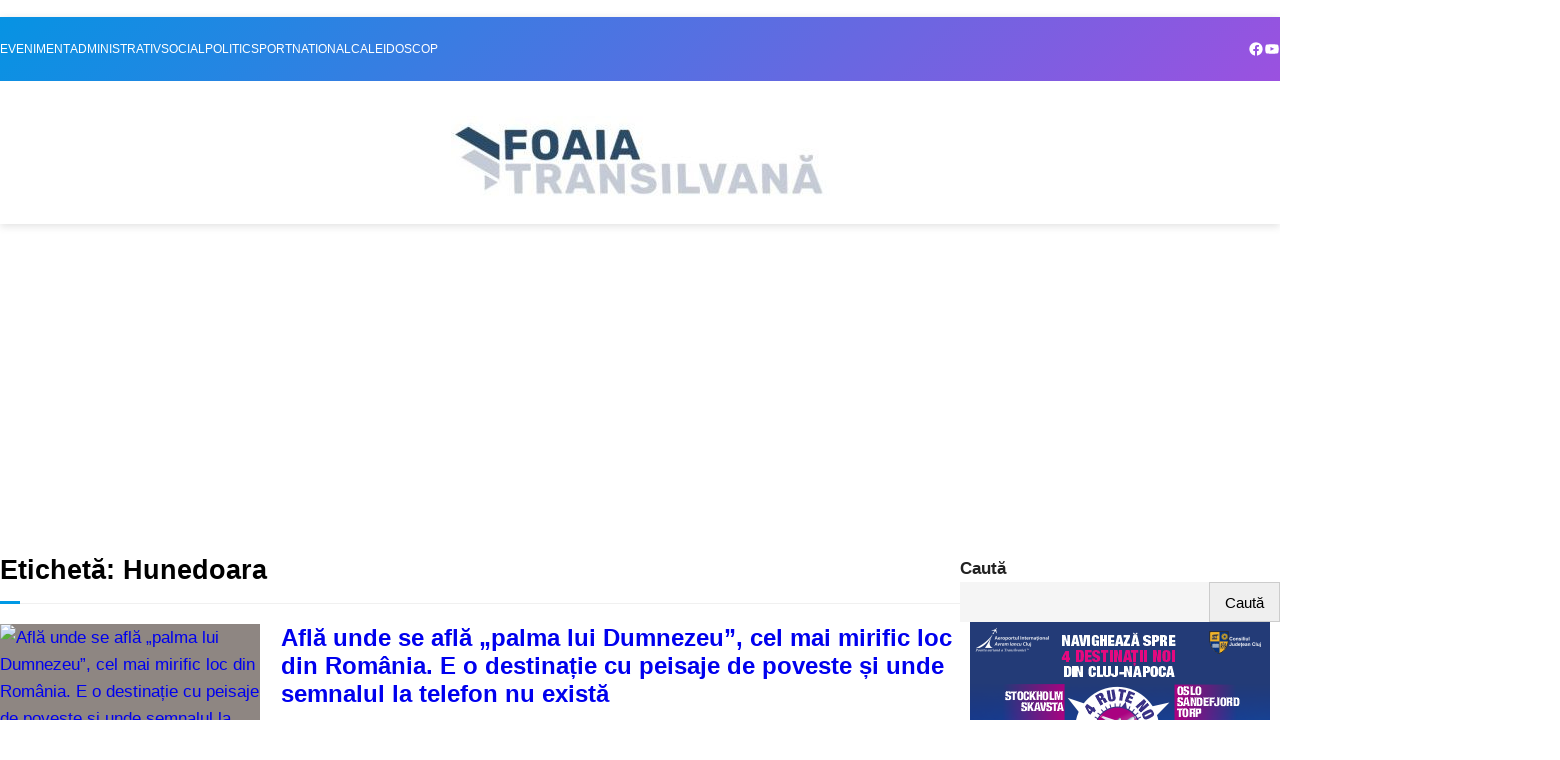

--- FILE ---
content_type: text/html; charset=UTF-8
request_url: https://foaiatransilvana.ro/tag/hunedoara/
body_size: 27376
content:
<!DOCTYPE html><html lang="ro-RO"><head><meta charset="UTF-8" /><meta name="viewport" content="width=device-width, initial-scale=1" /><meta name='robots' content='noindex, follow' /><meta name="google-site-verification" content="qMsWwexXEjN7hgO8r4en61_c4toRJ9O_iRvfro0k1tc" /><meta property="og:locale" content="ro_RO" /><meta property="og:type" content="article" /><meta property="og:title" content="Arhive Hunedoara" /><meta property="og:url" content="https://foaiatransilvana.ro/tag/hunedoara/" /><meta property="og:site_name" content="Foaia Transilvana" /><meta name="twitter:card" content="summary_large_image" /> <script type="application/ld+json" class="yoast-schema-graph">{"@context":"https://schema.org","@graph":[{"@type":"CollectionPage","@id":"https://foaiatransilvana.ro/tag/hunedoara/","url":"https://foaiatransilvana.ro/tag/hunedoara/","name":"Arhive Hunedoara - Foaia Transilvana","isPartOf":{"@id":"https://foaiatransilvana.ro/#website"},"primaryImageOfPage":{"@id":"https://foaiatransilvana.ro/tag/hunedoara/#primaryimage"},"image":{"@id":"https://foaiatransilvana.ro/tag/hunedoara/#primaryimage"},"thumbnailUrl":"https://foaiatransilvana.ro/wp-content/uploads/2025/10/cluj-napoca-2.avif","breadcrumb":{"@id":"https://foaiatransilvana.ro/tag/hunedoara/#breadcrumb"},"inLanguage":"ro-RO"},{"@type":"ImageObject","inLanguage":"ro-RO","@id":"https://foaiatransilvana.ro/tag/hunedoara/#primaryimage","url":"https://foaiatransilvana.ro/wp-content/uploads/2025/10/cluj-napoca-2.avif","contentUrl":"https://foaiatransilvana.ro/wp-content/uploads/2025/10/cluj-napoca-2.avif","width":1920,"height":1080,"caption":"Clujul nu mai reușește să atragă turiști"},{"@type":"BreadcrumbList","@id":"https://foaiatransilvana.ro/tag/hunedoara/#breadcrumb","itemListElement":[{"@type":"ListItem","position":1,"name":"Prima pagină","item":"https://foaiatransilvana.ro/"},{"@type":"ListItem","position":2,"name":"Hunedoara"}]},{"@type":"WebSite","@id":"https://foaiatransilvana.ro/#website","url":"https://foaiatransilvana.ro/","name":"Foaia Transilvana","description":"Suntem aici","publisher":{"@id":"https://foaiatransilvana.ro/#organization"},"potentialAction":[{"@type":"SearchAction","target":{"@type":"EntryPoint","urlTemplate":"https://foaiatransilvana.ro/?s={search_term_string}"},"query-input":{"@type":"PropertyValueSpecification","valueRequired":true,"valueName":"search_term_string"}}],"inLanguage":"ro-RO"},{"@type":["Organization","Place","NewsMediaOrganization"],"@id":"https://foaiatransilvana.ro/#organization","name":"Foaia Transilvană","url":"https://foaiatransilvana.ro/","logo":{"@id":"https://foaiatransilvana.ro/tag/hunedoara/#local-main-organization-logo"},"image":{"@id":"https://foaiatransilvana.ro/tag/hunedoara/#local-main-organization-logo"},"sameAs":["https://www.facebook.com/foaiatr","https://www.youtube.com/@foaiatransilvana9264"],"telephone":[],"openingHoursSpecification":[{"@type":"OpeningHoursSpecification","dayOfWeek":["Monday","Tuesday","Wednesday","Thursday","Friday","Saturday","Sunday"],"opens":"09:00","closes":"17:00"}]},{"@type":"ImageObject","inLanguage":"ro-RO","@id":"https://foaiatransilvana.ro/tag/hunedoara/#local-main-organization-logo","url":"","contentUrl":"","caption":"Foaia Transilvană"}]}</script> <title>Arhive Hunedoara - Foaia Transilvana</title><link rel='dns-prefetch' href='//static.addtoany.com' /><link rel='dns-prefetch' href='//www.googletagmanager.com' /><link rel='dns-prefetch' href='//stats.wp.com' /><link rel='dns-prefetch' href='//pagead2.googlesyndication.com' />
 <script src="//www.googletagmanager.com/gtag/js?id=G-L8FYWQF9WP"  data-cfasync="false" data-wpfc-render="false" async></script> <script data-cfasync="false" data-wpfc-render="false">var mi_version = '9.10.1';
				var mi_track_user = true;
				var mi_no_track_reason = '';
								var MonsterInsightsDefaultLocations = {"page_location":"https:\/\/foaiatransilvana.ro\/tag\/hunedoara\/"};
								if ( typeof MonsterInsightsPrivacyGuardFilter === 'function' ) {
					var MonsterInsightsLocations = (typeof MonsterInsightsExcludeQuery === 'object') ? MonsterInsightsPrivacyGuardFilter( MonsterInsightsExcludeQuery ) : MonsterInsightsPrivacyGuardFilter( MonsterInsightsDefaultLocations );
				} else {
					var MonsterInsightsLocations = (typeof MonsterInsightsExcludeQuery === 'object') ? MonsterInsightsExcludeQuery : MonsterInsightsDefaultLocations;
				}

								var disableStrs = [
										'ga-disable-G-L8FYWQF9WP',
									];

				/* Function to detect opted out users */
				function __gtagTrackerIsOptedOut() {
					for (var index = 0; index < disableStrs.length; index++) {
						if (document.cookie.indexOf(disableStrs[index] + '=true') > -1) {
							return true;
						}
					}

					return false;
				}

				/* Disable tracking if the opt-out cookie exists. */
				if (__gtagTrackerIsOptedOut()) {
					for (var index = 0; index < disableStrs.length; index++) {
						window[disableStrs[index]] = true;
					}
				}

				/* Opt-out function */
				function __gtagTrackerOptout() {
					for (var index = 0; index < disableStrs.length; index++) {
						document.cookie = disableStrs[index] + '=true; expires=Thu, 31 Dec 2099 23:59:59 UTC; path=/';
						window[disableStrs[index]] = true;
					}
				}

				if ('undefined' === typeof gaOptout) {
					function gaOptout() {
						__gtagTrackerOptout();
					}
				}
								window.dataLayer = window.dataLayer || [];

				window.MonsterInsightsDualTracker = {
					helpers: {},
					trackers: {},
				};
				if (mi_track_user) {
					function __gtagDataLayer() {
						dataLayer.push(arguments);
					}

					function __gtagTracker(type, name, parameters) {
						if (!parameters) {
							parameters = {};
						}

						if (parameters.send_to) {
							__gtagDataLayer.apply(null, arguments);
							return;
						}

						if (type === 'event') {
														parameters.send_to = monsterinsights_frontend.v4_id;
							var hookName = name;
							if (typeof parameters['event_category'] !== 'undefined') {
								hookName = parameters['event_category'] + ':' + name;
							}

							if (typeof MonsterInsightsDualTracker.trackers[hookName] !== 'undefined') {
								MonsterInsightsDualTracker.trackers[hookName](parameters);
							} else {
								__gtagDataLayer('event', name, parameters);
							}
							
						} else {
							__gtagDataLayer.apply(null, arguments);
						}
					}

					__gtagTracker('js', new Date());
					__gtagTracker('set', {
						'developer_id.dZGIzZG': true,
											});
					if ( MonsterInsightsLocations.page_location ) {
						__gtagTracker('set', MonsterInsightsLocations);
					}
										__gtagTracker('config', 'G-L8FYWQF9WP', {"forceSSL":"true","link_attribution":"true"} );
										window.gtag = __gtagTracker;										(function () {
						/* https://developers.google.com/analytics/devguides/collection/analyticsjs/ */
						/* ga and __gaTracker compatibility shim. */
						var noopfn = function () {
							return null;
						};
						var newtracker = function () {
							return new Tracker();
						};
						var Tracker = function () {
							return null;
						};
						var p = Tracker.prototype;
						p.get = noopfn;
						p.set = noopfn;
						p.send = function () {
							var args = Array.prototype.slice.call(arguments);
							args.unshift('send');
							__gaTracker.apply(null, args);
						};
						var __gaTracker = function () {
							var len = arguments.length;
							if (len === 0) {
								return;
							}
							var f = arguments[len - 1];
							if (typeof f !== 'object' || f === null || typeof f.hitCallback !== 'function') {
								if ('send' === arguments[0]) {
									var hitConverted, hitObject = false, action;
									if ('event' === arguments[1]) {
										if ('undefined' !== typeof arguments[3]) {
											hitObject = {
												'eventAction': arguments[3],
												'eventCategory': arguments[2],
												'eventLabel': arguments[4],
												'value': arguments[5] ? arguments[5] : 1,
											}
										}
									}
									if ('pageview' === arguments[1]) {
										if ('undefined' !== typeof arguments[2]) {
											hitObject = {
												'eventAction': 'page_view',
												'page_path': arguments[2],
											}
										}
									}
									if (typeof arguments[2] === 'object') {
										hitObject = arguments[2];
									}
									if (typeof arguments[5] === 'object') {
										Object.assign(hitObject, arguments[5]);
									}
									if ('undefined' !== typeof arguments[1].hitType) {
										hitObject = arguments[1];
										if ('pageview' === hitObject.hitType) {
											hitObject.eventAction = 'page_view';
										}
									}
									if (hitObject) {
										action = 'timing' === arguments[1].hitType ? 'timing_complete' : hitObject.eventAction;
										hitConverted = mapArgs(hitObject);
										__gtagTracker('event', action, hitConverted);
									}
								}
								return;
							}

							function mapArgs(args) {
								var arg, hit = {};
								var gaMap = {
									'eventCategory': 'event_category',
									'eventAction': 'event_action',
									'eventLabel': 'event_label',
									'eventValue': 'event_value',
									'nonInteraction': 'non_interaction',
									'timingCategory': 'event_category',
									'timingVar': 'name',
									'timingValue': 'value',
									'timingLabel': 'event_label',
									'page': 'page_path',
									'location': 'page_location',
									'title': 'page_title',
									'referrer' : 'page_referrer',
								};
								for (arg in args) {
																		if (!(!args.hasOwnProperty(arg) || !gaMap.hasOwnProperty(arg))) {
										hit[gaMap[arg]] = args[arg];
									} else {
										hit[arg] = args[arg];
									}
								}
								return hit;
							}

							try {
								f.hitCallback();
							} catch (ex) {
							}
						};
						__gaTracker.create = newtracker;
						__gaTracker.getByName = newtracker;
						__gaTracker.getAll = function () {
							return [];
						};
						__gaTracker.remove = noopfn;
						__gaTracker.loaded = true;
						window['__gaTracker'] = __gaTracker;
					})();
									} else {
										console.log("");
					(function () {
						function __gtagTracker() {
							return null;
						}

						window['__gtagTracker'] = __gtagTracker;
						window['gtag'] = __gtagTracker;
					})();
									}</script> <style id='wp-img-auto-sizes-contain-inline-css'>img:is([sizes=auto i],[sizes^="auto," i]){contain-intrinsic-size:3000px 1500px}</style><style id="litespeed-ccss">.wp-block-group{box-sizing:border-box}:where(.wp-block-group.wp-block-group-is-layout-constrained){position:relative}:where(.wp-block-group.has-background){padding:1.25em 2.375em}.wp-block-navigation .wp-block-navigation-item__label{overflow-wrap:break-word}.wp-block-navigation{position:relative;--navigation-layout-justification-setting:flex-start;--navigation-layout-direction:row;--navigation-layout-wrap:wrap;--navigation-layout-justify:flex-start;--navigation-layout-align:center}.wp-block-navigation ul{margin-bottom:0;margin-left:0;margin-top:0;padding-left:0}.wp-block-navigation ul,.wp-block-navigation ul li{list-style:none;padding:0}.wp-block-navigation .wp-block-navigation-item{align-items:center;background-color:inherit;display:flex;position:relative}.wp-block-navigation .wp-block-navigation-item__content{display:block}.wp-block-navigation .wp-block-navigation-item__content.wp-block-navigation-item__content{color:inherit}.wp-block-navigation :where(a){text-decoration:none}.wp-block-navigation__container,.wp-block-navigation__responsive-close,.wp-block-navigation__responsive-container,.wp-block-navigation__responsive-container-content,.wp-block-navigation__responsive-dialog{gap:inherit}.wp-block-navigation__container{align-items:var(--navigation-layout-align,initial);display:flex;flex-direction:var(--navigation-layout-direction,initial);flex-wrap:var(--navigation-layout-wrap,wrap);justify-content:var(--navigation-layout-justify,initial);list-style:none;margin:0;padding-left:0}.wp-block-navigation__container:only-child{flex-grow:1}.wp-block-navigation__responsive-container{bottom:0;display:none;left:0;position:fixed;right:0;top:0}.wp-block-navigation__responsive-container :where(.wp-block-navigation-item a){color:inherit}.wp-block-navigation__responsive-container .wp-block-navigation__responsive-container-content{align-items:var(--navigation-layout-align,initial);display:flex;flex-direction:var(--navigation-layout-direction,initial);flex-wrap:var(--navigation-layout-wrap,wrap);justify-content:var(--navigation-layout-justify,initial)}.wp-block-navigation__responsive-container:not(.is-menu-open.is-menu-open){background-color:inherit!important;color:inherit!important}@media (min-width:600px){.wp-block-navigation__responsive-container:not(.hidden-by-default):not(.is-menu-open){background-color:inherit;display:block;position:relative;width:100%;z-index:auto}.wp-block-navigation__responsive-container:not(.hidden-by-default):not(.is-menu-open) .wp-block-navigation__responsive-container-close{display:none}}.wp-block-navigation__responsive-container-close,.wp-block-navigation__responsive-container-open{background:#0000;border:none;color:currentColor;margin:0;padding:0;text-transform:inherit;vertical-align:middle}.wp-block-navigation__responsive-container-close svg,.wp-block-navigation__responsive-container-open svg{fill:currentColor;display:block;height:24px;width:24px}.wp-block-navigation__responsive-container-open{display:flex}.wp-block-navigation__responsive-container-open.wp-block-navigation__responsive-container-open.wp-block-navigation__responsive-container-open{font-family:inherit;font-size:inherit;font-weight:inherit}@media (min-width:600px){.wp-block-navigation__responsive-container-open:not(.always-shown){display:none}}.wp-block-navigation__responsive-container-close{position:absolute;right:0;top:0;z-index:2}.wp-block-navigation__responsive-container-close.wp-block-navigation__responsive-container-close.wp-block-navigation__responsive-container-close{font-family:inherit;font-size:inherit;font-weight:inherit}.wp-block-navigation__responsive-close{width:100%}.wp-block-navigation__responsive-dialog{position:relative}.wp-block-social-links{background:none;box-sizing:border-box;margin-left:0;padding-left:0;padding-right:0;text-indent:0}.wp-block-social-links .wp-social-link a{border-bottom:0;box-shadow:none;text-decoration:none}.wp-block-social-links .wp-social-link svg{height:1em;width:1em}.wp-block-social-links .wp-social-link span:not(.screen-reader-text){font-size:.65em;margin-left:.5em;margin-right:.5em}.wp-block-social-links.has-small-icon-size{font-size:16px}.wp-block-social-links{font-size:24px}.wp-block-social-link{border-radius:9999px;display:block;height:auto}.wp-block-social-link a{align-items:center;display:flex;line-height:0}.wp-block-social-links .wp-block-social-link.wp-social-link{display:inline-block;margin:0;padding:0}.wp-block-social-links .wp-block-social-link.wp-social-link .wp-block-social-link-anchor,.wp-block-social-links .wp-block-social-link.wp-social-link .wp-block-social-link-anchor svg,.wp-block-social-links .wp-block-social-link.wp-social-link .wp-block-social-link-anchor:visited{color:currentColor;fill:currentColor}:where(.wp-block-social-links.is-style-logos-only) .wp-social-link{background:none}:where(.wp-block-social-links.is-style-logos-only) .wp-social-link svg{height:1.25em;width:1.25em}:where(.wp-block-social-links.is-style-logos-only) .wp-social-link-facebook{color:#0866ff}:where(.wp-block-social-links.is-style-logos-only) .wp-social-link-youtube{color:red}:root :where(.wp-block-social-links .wp-social-link a){padding:.25em}:root :where(.wp-block-social-links.is-style-logos-only .wp-social-link a){padding:0}.wp-block-site-logo{box-sizing:border-box;line-height:0}.wp-block-site-logo a{display:inline-block;line-height:0}.wp-block-site-logo img{height:auto;max-width:100%}.wp-block-site-logo a,.wp-block-site-logo img{border-radius:inherit}.wp-block-site-logo.aligncenter{margin-left:auto;margin-right:auto;text-align:center}.wp-block-columns{align-items:normal!important;box-sizing:border-box;display:flex;flex-wrap:wrap!important}@media (min-width:782px){.wp-block-columns{flex-wrap:nowrap!important}}@media (max-width:781px){.wp-block-columns:not(.is-not-stacked-on-mobile)>.wp-block-column{flex-basis:100%!important}}@media (min-width:782px){.wp-block-columns:not(.is-not-stacked-on-mobile)>.wp-block-column{flex-basis:0%;flex-grow:1}.wp-block-columns:not(.is-not-stacked-on-mobile)>.wp-block-column[style*=flex-basis]{flex-grow:0}}:where(.wp-block-columns){margin-bottom:1.75em}.wp-block-column{flex-grow:1;min-width:0;overflow-wrap:break-word;word-break:break-word}.wp-block-column.is-vertically-aligned-top{align-self:flex-start}.wp-block-column.is-vertically-aligned-center{align-self:center}.wp-block-column.is-vertically-aligned-center,.wp-block-column.is-vertically-aligned-top{width:100%}.wp-block-post-terms{box-sizing:border-box}.wp-block-post-terms .wp-block-post-terms__separator{white-space:pre-wrap}.wp-block-post-title{box-sizing:border-box;word-break:break-word}.wp-block-post-title :where(a){display:inline-block;font-family:inherit;font-size:inherit;font-style:inherit;font-weight:inherit;letter-spacing:inherit;line-height:inherit;text-decoration:inherit}.wp-block-post-author{box-sizing:border-box;display:flex;flex-wrap:wrap}.wp-block-post-author__content{flex-basis:0%;flex-grow:1}.wp-block-post-author__name{margin:0}.wp-block-post-date{box-sizing:border-box}.wp-block-post-content{display:flow-root}:where(.wp-block-post-comments-form) input:not([type=submit]),:where(.wp-block-post-comments-form) textarea{border:1px solid #949494;font-family:inherit;font-size:1em}:where(.wp-block-post-comments-form) input:where(:not([type=submit]):not([type=checkbox])),:where(.wp-block-post-comments-form) textarea{padding:calc(.667em + 2px)}.wp-block-post-comments-form .comment-form textarea{box-sizing:border-box;display:block;width:100%}.wp-block-search__button{margin-left:10px;word-break:normal}:where(.wp-block-search__button){border:1px solid #ccc;padding:6px 10px}.wp-block-search__inside-wrapper{display:flex;flex:auto;flex-wrap:nowrap;max-width:100%}.wp-block-search__label{width:100%}.wp-block-search__input{appearance:none;border:1px solid #949494;flex-grow:1;margin-left:0;margin-right:0;min-width:3rem;padding:8px;text-decoration:unset!important}:where(.wp-block-search__input){font-family:inherit;font-size:inherit;font-style:inherit;font-weight:inherit;letter-spacing:inherit;line-height:inherit;text-transform:inherit}.wp-block-search .wp-block-search__label{font-weight:700}.wp-block-search__button{border:1px solid #ccc;padding:.375em .625em}.wp-block-image>a{display:inline-block}.wp-block-image img{box-sizing:border-box;height:auto;max-width:100%;vertical-align:bottom}.wp-block-image.aligncenter{text-align:center}.wp-block-image.aligncenter{display:table}.wp-block-image{margin:0 0 1em}.wp-block-post-featured-image{margin-left:0;margin-right:0}.wp-block-post-featured-image a{display:block;height:100%}.wp-block-post-featured-image :where(img){box-sizing:border-box;height:auto;max-width:100%;vertical-align:bottom;width:100%}.wp-block-post-featured-image{position:relative}.wp-block-post-featured-image:where(.alignleft,.alignright){width:100%}.wp-block-post-template{box-sizing:border-box;list-style:none;margin-bottom:0;margin-top:0;max-width:100%;padding:0}.wp-block-post-template-is-layout-flow>li>.alignleft{float:left;margin-inline-end:2em;margin-inline-start:0}:root{--wp-admin-theme-color:#007cba;--wp-admin-theme-color--rgb:0,124,186;--wp-admin-theme-color-darker-10:#006ba1;--wp-admin-theme-color-darker-10--rgb:0,107,161;--wp-admin-theme-color-darker-20:#005a87;--wp-admin-theme-color-darker-20--rgb:0,90,135;--wp-admin-border-width-focus:2px;--wp-block-synced-color:#7a00df;--wp-block-synced-color--rgb:122,0,223;--wp-bound-block-color:var(--wp-block-synced-color)}:root{--wp--preset--font-size--normal:16px;--wp--preset--font-size--huge:42px}.aligncenter{clear:both}.screen-reader-text{border:0;clip-path:inset(50%);height:1px;margin:-1px;overflow:hidden;padding:0;position:absolute;width:1px;word-wrap:normal!important}html :where(img[class*=wp-image-]){height:auto;max-width:100%}:where(figure){margin:0 0 1em}.wp-site-blocks .wp-block-search .wp-block-search__inside-wrapper{padding:0}.featured-left .wp-block-post-title{overflow:hidden;display:-webkit-box;-webkit-box-orient:vertical}.featured-left .wp-block-post-title{-webkit-line-clamp:3}.alignleft{float:left}.wp-block-post-title a{display:block}.featured-left .wp-block-post{border-bottom:1px solid #f0f0f0;margin:0 0 20px 0!important;padding:0 0 20px 0!important}.featured-left .wp-block-post-featured-image{margin:0 15px 0 0}.featured-left .wp-block-post-title a{display:block}.post-list .wp-block-post{border-bottom:1px solid #f0f0f0;margin:0 0 20px 0!important;padding:0 0 20px 0!important}.wp-block-post-template .wp-block-post:after{content:" ";clear:both;display:block}.wp-block-post-template .taxonomy-category a{display:none}.wp-block-post-template .taxonomy-category a:first-child{display:inline-block}.section-header{border-bottom:1px solid #f0f0f0;display:block;position:relative;height:42px;line-height:41px!important}.section-header:before{background-color:var(--wp--preset--color--primary);content:" ";display:inline-block;position:absolute;width:20px;height:3px;left:0;bottom:-1px}.section-header h2{line-height:41px!important}@media only screen and (min-width:1024px){.wp-block-navigation__container{gap:1.5em}.wp-block-navigation .wp-block-navigation-item__content{padding-top:10px;padding-bottom:10px}}.wp-block-search__button{margin-left:0}header.wp-block-template-part{box-shadow:rgb(99 99 99/.2)0 2px 8px 0;margin:0 0 1.5em}header.wp-block-template-part .wp-block-social-links.is-style-logos-only .wp-social-link svg{width:1rem;height:1rem}.top-bar .wp-block-social-links{padding:8px 0}.wp-site-blocks .wp-block-search .wp-block-search__inside-wrapper{border:none;height:40px}.wp-site-blocks .wp-block-search .wp-block-search__inside-wrapper .wp-block-search__input{background-color:#f5f5f5;border:none;color:#333;font-size:14px;height:40px;line-height:40px}.wp-site-blocks .wp-block-search .wp-block-search__inside-wrapper .wp-block-search__button{font-size:.9em;margin-left:0;height:40px;padding:0 15px}.wp-element-button{line-height:1}.wp-block-post-author{height:24px;line-height:24px}.wp-block-post-date{height:24px;line-height:24px}.single .content-col .wp-block-post-terms.taxonomy-category{margin:0 0 1.5rem 0}.single .content-col .wp-block-post-terms.taxonomy-category a{background-color:#222;color:#fff;display:inline-block;font-size:11px;margin:0 5px 0 0;padding:2px 8px;text-transform:uppercase}.single .content-col .wp-block-post-terms.taxonomy-category .wp-block-post-terms__separator{display:none}.single .wp-block-post-terms.taxonomy-post_tag .wp-block-post-terms__separator{display:none}.single .wp-block-post-content p a{color:var(--wp--preset--color--primary)}.wp-block-post-author__name a{text-decoration:none}.wp-block-post-comments-form input:not([type=submit]),.wp-block-post-comments-form textarea{border-color:#f0f0f0}.wp-block-post-template-is-layout-flow>li>.alignleft{margin-inline-end:15px}:root{--wp--preset--aspect-ratio--square:1;--wp--preset--aspect-ratio--4-3:4/3;--wp--preset--aspect-ratio--3-4:3/4;--wp--preset--aspect-ratio--3-2:3/2;--wp--preset--aspect-ratio--2-3:2/3;--wp--preset--aspect-ratio--16-9:16/9;--wp--preset--aspect-ratio--9-16:9/16;--wp--preset--color--black:#000000;--wp--preset--color--cyan-bluish-gray:#abb8c3;--wp--preset--color--white:#ffffff;--wp--preset--color--pale-pink:#f78da7;--wp--preset--color--vivid-red:#cf2e2e;--wp--preset--color--luminous-vivid-orange:#ff6900;--wp--preset--color--luminous-vivid-amber:#fcb900;--wp--preset--color--light-green-cyan:#7bdcb5;--wp--preset--color--vivid-green-cyan:#00d084;--wp--preset--color--pale-cyan-blue:#8ed1fc;--wp--preset--color--vivid-cyan-blue:#0693e3;--wp--preset--color--vivid-purple:#9b51e0;--wp--preset--color--foreground:#000000;--wp--preset--color--background:#ffffff;--wp--preset--color--primary:#0099e5;--wp--preset--color--secondary:#0099e5;--wp--preset--color--background-secondary:#f9f9f9;--wp--preset--color--body-text:#222222;--wp--preset--color--text-link:#222222;--wp--preset--color--border:#777777;--wp--preset--color--tertiary:#999999;--wp--preset--color--input-field:#ffffff;--wp--preset--color--boulder:#777;--wp--preset--color--coffee:#7d6043;--wp--preset--color--cyan:#25d6a2;--wp--preset--color--dark-blue:#221f3c;--wp--preset--color--sky-blue:#30b4da;--wp--preset--color--dark-green:#0fb36c;--wp--preset--color--lite-green:#6ba518;--wp--preset--color--purple:#c74a73;--wp--preset--color--dark-purple:#9261c6;--wp--preset--color--orange:#f78550;--wp--preset--color--lite-red:#f9556d;--wp--preset--color--hexadecimal:#27808c;--wp--preset--color--pink:#ff6b98;--wp--preset--gradient--vivid-cyan-blue-to-vivid-purple:linear-gradient(135deg,rgba(6,147,227,1) 0%,rgb(155,81,224) 100%);--wp--preset--gradient--light-green-cyan-to-vivid-green-cyan:linear-gradient(135deg,rgb(122,220,180) 0%,rgb(0,208,130) 100%);--wp--preset--gradient--luminous-vivid-amber-to-luminous-vivid-orange:linear-gradient(135deg,rgba(252,185,0,1) 0%,rgba(255,105,0,1) 100%);--wp--preset--gradient--luminous-vivid-orange-to-vivid-red:linear-gradient(135deg,rgba(255,105,0,1) 0%,rgb(207,46,46) 100%);--wp--preset--gradient--very-light-gray-to-cyan-bluish-gray:linear-gradient(135deg,rgb(238,238,238) 0%,rgb(169,184,195) 100%);--wp--preset--gradient--cool-to-warm-spectrum:linear-gradient(135deg,rgb(74,234,220) 0%,rgb(151,120,209) 20%,rgb(207,42,186) 40%,rgb(238,44,130) 60%,rgb(251,105,98) 80%,rgb(254,248,76) 100%);--wp--preset--gradient--blush-light-purple:linear-gradient(135deg,rgb(255,206,236) 0%,rgb(152,150,240) 100%);--wp--preset--gradient--blush-bordeaux:linear-gradient(135deg,rgb(254,205,165) 0%,rgb(254,45,45) 50%,rgb(107,0,62) 100%);--wp--preset--gradient--luminous-dusk:linear-gradient(135deg,rgb(255,203,112) 0%,rgb(199,81,192) 50%,rgb(65,88,208) 100%);--wp--preset--gradient--pale-ocean:linear-gradient(135deg,rgb(255,245,203) 0%,rgb(182,227,212) 50%,rgb(51,167,181) 100%);--wp--preset--gradient--electric-grass:linear-gradient(135deg,rgb(202,248,128) 0%,rgb(113,206,126) 100%);--wp--preset--gradient--midnight:linear-gradient(135deg,rgb(2,3,129) 0%,rgb(40,116,252) 100%);--wp--preset--font-size--small:16px;--wp--preset--font-size--medium:18px;--wp--preset--font-size--large:clamp(1.375rem, 1.2434rem + 0.5263vw, 1.875rem);--wp--preset--font-size--x-large:42px;--wp--preset--font-size--tiny:14px;--wp--preset--font-size--extra-small:15px;--wp--preset--font-size--normal:17px;--wp--preset--font-size--big:clamp(1.125rem, 1.0263rem + 0.3947vw, 1.6rem);--wp--preset--font-size--extra-large:clamp(1.5rem, 1.2368rem + 1.0526vw, 2.5rem);--wp--preset--font-size--huge:clamp(2rem, 1.5rem + 2vw, 3.25rem);--wp--preset--font-size--extra-huge:clamp(2.5rem, 1.7599rem + 2.9605vw, 5.3125rem);--wp--preset--font-family--system:-apple-system,BlinkMacSystemFont,"Segoe UI",Roboto,Oxygen-Sans,Ubuntu,Cantarell,"Helvetica Neue",sans-serif;--wp--preset--font-family--inter:'Inter', sans-serif;--wp--preset--spacing--20:0.44rem;--wp--preset--spacing--30:0.67rem;--wp--preset--spacing--40:1rem;--wp--preset--spacing--50:1.5rem;--wp--preset--spacing--60:2.25rem;--wp--preset--spacing--70:3.38rem;--wp--preset--spacing--80:5.06rem;--wp--preset--shadow--natural:6px 6px 9px rgba(0, 0, 0, 0.2);--wp--preset--shadow--deep:12px 12px 50px rgba(0, 0, 0, 0.4);--wp--preset--shadow--sharp:6px 6px 0px rgba(0, 0, 0, 0.2);--wp--preset--shadow--outlined:6px 6px 0px -3px rgba(255, 255, 255, 1), 6px 6px rgba(0, 0, 0, 1);--wp--preset--shadow--crisp:6px 6px 0px rgba(0, 0, 0, 1);--wp--custom--spacing--small:max(1.25rem, 5vw);--wp--custom--spacing--medium:clamp(2rem, 8vw, calc(4 * var(--wp--style--block-gap)));--wp--custom--spacing--large:clamp(4rem, 10vw, 8rem);--wp--custom--typography--line-height--heading:1.2;--wp--custom--typography--line-height--paragraph:1.6;--wp--custom--typography--font-weight--light:300;--wp--custom--typography--font-weight--normal:400;--wp--custom--typography--font-weight--medium:500;--wp--custom--typography--font-weight--semi-bold:600;--wp--custom--typography--font-weight--bold:700;--wp--custom--typography--font-weight--extra-bold:900;--wp--custom--gap--baseline:15px;--wp--custom--gap--horizontal:min(30px, 5vw);--wp--custom--gap--vertical:min(30px, 5vw)}:root{--wp--style--global--content-size:1240px;--wp--style--global--wide-size:1240px}:where(body){margin:0}:where(.wp-site-blocks)>*{margin-block-start:1.1rem;margin-block-end:0}:where(.wp-site-blocks)>:first-child{margin-block-start:0}:root{--wp--style--block-gap:1.1rem}:root :where(.is-layout-flow)>:first-child{margin-block-start:0}:root :where(.is-layout-flow)>:last-child{margin-block-end:0}:root :where(.is-layout-flow)>*{margin-block-start:1.1rem;margin-block-end:0}:root :where(.is-layout-constrained)>:first-child{margin-block-start:0}:root :where(.is-layout-constrained)>:last-child{margin-block-end:0}:root :where(.is-layout-constrained)>*{margin-block-start:1.1rem;margin-block-end:0}:root :where(.is-layout-flex){gap:1.1rem}.is-layout-flow>.aligncenter{margin-left:auto!important;margin-right:auto!important}.is-layout-constrained>.aligncenter{margin-left:auto!important;margin-right:auto!important}.is-layout-constrained>:where(:not(.alignleft):not(.alignright):not(.alignfull)){max-width:var(--wp--style--global--content-size);margin-left:auto!important;margin-right:auto!important}.is-layout-constrained>.alignwide{max-width:var(--wp--style--global--wide-size)}body .is-layout-flex{display:flex}.is-layout-flex{flex-wrap:wrap;align-items:center}.is-layout-flex>:is(*,div){margin:0}body{background-color:var(--wp--preset--color--background);color:var(--wp--preset--color--body-text);font-family:var(--wp--preset--font-family--inter);font-size:var(--wp--preset--font-size--normal);font-weight:var(--wp--custom--typography--font-weight--normal);line-height:var(--wp--custom--typography--line-height--paragraph);margin-top:0;margin-right:0;margin-bottom:0;margin-left:0;padding-top:0;padding-right:0;padding-bottom:0;padding-left:0}a:where(:not(.wp-element-button)){color:var(--wp--preset--color--black);text-decoration:none}h1{color:var(--wp--preset--color--black);font-family:var(--wp--preset--font-family--inter);font-size:var(--wp--preset--font-size--huge);font-weight:var(--wp--custom--typography--font-weight--bold);line-height:var(--wp--custom--typography--line-height--heading)}h2{color:var(--wp--preset--color--black);font-family:var(--wp--preset--font-family--inter);font-size:var(--wp--preset--font-size--extra-large);font-weight:var(--wp--custom--typography--font-weight--bold);line-height:var(--wp--custom--typography--line-height--heading)}:root :where(.wp-element-button,.wp-block-button__link){background-color:var(--wp--preset--color--primary);border-radius:0;border-width:0;color:var(--wp--preset--color--white);font-family:inherit;font-size:var(--wp--custom--typography--font-size--small);font-weight:var(--wp--custom--typography--font-weight--normal);line-height:1.7;padding-top:8px;padding-right:30px;padding-bottom:8px;padding-left:30px;text-decoration:none}.has-background-color{color:var(--wp--preset--color--background)!important}.has-body-text-color{color:var(--wp--preset--color--body-text)!important}.has-vivid-cyan-blue-to-vivid-purple-gradient-background{background:var(--wp--preset--gradient--vivid-cyan-blue-to-vivid-purple)!important}.has-large-font-size{font-size:var(--wp--preset--font-size--large)!important}.has-tiny-font-size{font-size:var(--wp--preset--font-size--tiny)!important}.has-extra-small-font-size{font-size:var(--wp--preset--font-size--extra-small)!important}:root :where(.wp-block-post-template){font-size:var(--wp--preset--font-size--medium)}:root :where(.wp-block-navigation){font-size:var(--wp--preset--font-size--medium);font-weight:var(--wp--custom--typography--font-weight--medium)}:root :where(.wp-block-navigation a:where(:not(.wp-element-button))){text-decoration:none}.wp-container-core-social-links-is-layout-9ec3b7da{gap:10px 10px}.wp-container-core-group-is-layout-0edad795{flex-wrap:nowrap;justify-content:space-between}.wp-container-core-group-is-layout-db6c42ee{flex-wrap:nowrap;gap:20px}.wp-container-core-columns-is-layout-28f84493{flex-wrap:nowrap}.wp-container-core-group-is-layout-89a94f6a{flex-wrap:nowrap;gap:4px}.wp-container-core-group-is-layout-334a2726>*{margin-block-start:0;margin-block-end:0}.wp-container-core-group-is-layout-334a2726>*+*{margin-block-start:10px;margin-block-end:0}.wp-container-core-social-links-is-layout-25bfbfa7{gap:10px 10px;justify-content:space-between}.wp-elements-f4dffcfb7bb67ae9d8554b5ba2eb69bb a:where(:not(.wp-element-button)){color:var(--wp--preset--color--tertiary)}.wp-container-core-group-is-layout-dd32767c>*{margin-block-start:0;margin-block-end:0}.wp-container-core-group-is-layout-dd32767c>*+*{margin-block-start:1.5rem;margin-block-end:0}.skip-link.screen-reader-text{border:0;clip-path:inset(50%);height:1px;margin:-1px;overflow:hidden;padding:0;position:absolute!important;width:1px;word-wrap:normal!important}img[data-dominant-color]:not(.has-transparency){background-color:var(--dominant-color)}.pswp{display:none;position:absolute;width:100%;height:100%;left:0;top:0;overflow:hidden;-ms-touch-action:none;touch-action:none;z-index:1500;-webkit-text-size-adjust:100%;-webkit-backface-visibility:hidden;outline:0}.pswp *{-webkit-box-sizing:border-box;box-sizing:border-box}.pswp__bg{position:absolute;left:0;top:0;width:100%;height:100%;background:#000;opacity:0;-webkit-transform:translateZ(0);transform:translateZ(0);-webkit-backface-visibility:hidden;will-change:opacity}.pswp__scroll-wrap{position:absolute;left:0;top:0;width:100%;height:100%;overflow:hidden}.pswp__container{-ms-touch-action:none;touch-action:none;position:absolute;left:0;right:0;top:0;bottom:0}.pswp__container{-webkit-touch-callout:none}.pswp__bg{will-change:opacity}.pswp__container{-webkit-backface-visibility:hidden}.pswp__item{position:absolute;left:0;right:0;top:0;bottom:0;overflow:hidden}.pswp__button{width:44px;height:44px;position:relative;background:0 0;overflow:visible;-webkit-appearance:none;display:block;border:0;padding:0;margin:0;float:right;opacity:.75;-webkit-box-shadow:none;box-shadow:none}.pswp__button::-moz-focus-inner{padding:0;border:0}.pswp__button,.pswp__button--arrow--left:before,.pswp__button--arrow--right:before{background:url(/wp-content/plugins/reviewer/public/assets/css/default-skin.png)0 0 no-repeat;background-size:264px 88px;width:44px;height:44px}.pswp__button--close{background-position:0-44px}.pswp__button--share{background-position:-44px -44px}.pswp__button--fs{display:none}.pswp__button--zoom{display:none;background-position:-88px 0}.pswp__button--arrow--left,.pswp__button--arrow--right{background:0 0;top:50%;margin-top:-50px;width:70px;height:100px;position:absolute}.pswp__button--arrow--left{left:0}.pswp__button--arrow--right{right:0}.pswp__button--arrow--left:before,.pswp__button--arrow--right:before{content:"";top:35px;background-color:rgb(0 0 0/.3);height:30px;width:32px;position:absolute}.pswp__button--arrow--left:before{left:6px;background-position:-138px -44px}.pswp__button--arrow--right:before{right:6px;background-position:-94px -44px}.pswp__share-modal{display:block;background:rgb(0 0 0/.5);width:100%;height:100%;top:0;left:0;padding:10px;position:absolute;z-index:1600;opacity:0;-webkit-backface-visibility:hidden;will-change:opacity}.pswp__share-modal--hidden{display:none}.pswp__share-tooltip{z-index:1620;position:absolute;background:#fff;top:56px;border-radius:2px;display:block;width:auto;right:44px;-webkit-box-shadow:0 2px 5px rgb(0 0 0/.25);box-shadow:0 2px 5px rgb(0 0 0/.25);-webkit-transform:translateY(6px);-ms-transform:translateY(6px);transform:translateY(6px);-webkit-backface-visibility:hidden;will-change:transform}.pswp__counter{position:absolute;left:0;top:0;height:44px;font-size:13px;line-height:44px;color:#fff;opacity:.75;padding:0 10px}.pswp__caption{position:absolute;left:0;bottom:0;width:100%;min-height:44px}.pswp__caption__center{text-align:left;max-width:420px;margin:0 auto;font-size:13px;padding:10px;line-height:20px;color:#ccc}.pswp__preloader{width:44px;height:44px;position:absolute;top:0;left:50%;margin-left:-22px;opacity:0;will-change:opacity;direction:ltr}.pswp__preloader__icn{width:20px;height:20px;margin:12px}@media screen and (max-width:1024px){.pswp__preloader{position:relative;left:auto;top:auto;margin:0;float:right}}.pswp__ui{-webkit-font-smoothing:auto;visibility:visible;opacity:1;z-index:1550}.pswp__top-bar{position:absolute;left:0;top:0;height:44px;width:100%}.pswp__caption,.pswp__top-bar{-webkit-backface-visibility:hidden;will-change:opacity}.pswp__caption,.pswp__top-bar{background-color:rgb(0 0 0/.5)}.pswp__ui--hidden .pswp__button--arrow--left,.pswp__ui--hidden .pswp__button--arrow--right,.pswp__ui--hidden .pswp__caption,.pswp__ui--hidden .pswp__top-bar{opacity:.001}:root{--wp--custom--core-button--spacing--padding--left:40px;--wp--custom--core-button--spacing--padding--right:8px;--wp--custom--core-button--spacing--padding--top:8px;--wp--custom--core-button--spacing--padding--bottom:10px;--wp--custom--core-button--color:var(--wp--preset--color--white);--wp--custom--core-button--color--background:var(--wp--preset--color--primary);--wp--custom--core-button--color-hover:var(--wp--preset--color--primary);--wp--custom--core-button--color--background-hover:var(--wp--preset--color--secondary);--wp--custom--core-button--box-sizing:border-box;--wp--custom--core-button--word-break:border-box;--wp--custom--core-button--text-align:center;--wp--custom--core-button--border-radius--top-left:0;--wp--custom--core-button--border-radius--top-right:0;--wp--custom--core-button--border-radius--bottom-left:0;--wp--custom--core-button--border-radius--bottom-right:0;--wp--custom--core-button--typography--font-size:var(--wp--preset--font-size--small);--wp--custom--core-button--typography--font-weight:500;--wp--custom--core-button--line-height:1.7}*,*::before,*::after{box-sizing:inherit}html{-webkit-text-size-adjust:100%;-webkit-font-smoothing:antialiased}header p a{text-decoration:none}a{text-decoration:none}p a{text-decoration:underline}input[type="search"],textarea{box-sizing:border-box;display:block;font-size:var(--wp--preset--font-size--small);width:100%;background:var(--wp--preset--color--input-field);border:1px solid #fff0;line-height:1.75;padding:7px 15px;color:var(--wp--preset--color--foreground)}textarea{width:100%;height:120px;padding:15px 20px}input::-webkit-input-placeholder,textarea::-webkit-input-placeholder{color:var(--wp--preset--color--foreground)}input::-ms-input-placeholder,textarea::-ms-input-placeholder{color:var(--wp--preset--color--foreground)}input::-moz-placeholder,textarea::-moz-placeholder{color:var(--wp--preset--color--foreground)}input[type="search"],textarea{border-radius:0;box-sizing:border-box;display:block;font-size:17px;width:100%;background:var(--wp--preset--color--input-field);border:1px solid #e9e9e9;line-height:1.75;padding:7px 15px;color:var(--wp--preset--color--foreground)}textarea{width:100%;height:120px;padding:15px 20px}input::-webkit-input-placeholder,textarea::-webkit-input-placeholder{color:var(--wp--preset--color--foreground)}input::-ms-input-placeholder,textarea::-ms-input-placeholder{color:var(--wp--preset--color--foreground)}input::-moz-placeholder,textarea::-moz-placeholder{color:var(--wp--preset--color--foreground)}.wp-block-search__button{text-decoration:none;border-style:solid}.wp-block-search__button{text-decoration:none;border-style:solid}.wp-site-blocks>*+*{margin:0}@media (min-width:1024px){.wp-block-navigation__responsive-container-open:not(.always-shown){display:none!important}.wp-block-navigation__responsive-container:not(.hidden-by-default):not(.is-menu-open){display:block!important;width:100%;position:relative;z-index:auto;background-color:inherit}}@media (min-width:600px){.wp-block-navigation__responsive-container-open:not(.always-shown){display:flex}.wp-block-navigation__responsive-container:not(.hidden-by-default):not(.is-menu-open){display:none}}@media only screen and (min-width:960px) and (max-width:1239px){.is-layout-constrained{width:98%;margin-left:auto;margin-right:auto}.is-layout-constrained .is-layout-constrained{width:100%}.wp-block-navigation__responsive-dialog{gap:15px}}@media only screen and (max-width:959px){.wp-block-navigation__responsive-container-close{top:10px;right:10px}.wp-block-navigation__container{gap:15px!important;padding:0 20px!important;font-size:16px!important;text-transform:none!important}.wp-block-navigation .wp-block-navigation-item{font-size:16px!important;text-transform:none!important}header.wp-block-template-part{margin-bottom:1rem;position:relative}.is-layout-constrained{width:96%;margin:0 auto}.is-layout-constrained .is-layout-constrained{width:100%}.header-quote{display:none}.site-start{margin-top:0!important;padding:0!important;height:60px;line-height:60px}.top-bar{padding:6px 0!important}}@media only screen and (min-width:768px) and (max-width:959px){.wp-block-navigation__responsive-dialog{gap:15px}}@media only screen and (max-width:767px){.wp-block-group.has-background{padding:1.25rem!important}.wp-block-group.has-background.top-bar{padding:6px 0!important}}.a2a_kit a:empty{display:none}.addtoany_list a{border:0;box-shadow:none;display:inline-block;font-size:16px;padding:0 4px;vertical-align:middle}.addtoany_list.a2a_kit_size_32 a{font-size:32px}body,p,h1,h2,a,li,span,div{font-family:"Open Sans",sans-serif!important}</style><script>!function(a){"use strict";var b=function(b,c,d){function e(a){return h.body?a():void setTimeout(function(){e(a)})}function f(){i.addEventListener&&i.removeEventListener("load",f),i.media=d||"all"}var g,h=a.document,i=h.createElement("link");if(c)g=c;else{var j=(h.body||h.getElementsByTagName("head")[0]).childNodes;g=j[j.length-1]}var k=h.styleSheets;i.rel="stylesheet",i.href=b,i.media="only x",e(function(){g.parentNode.insertBefore(i,c?g:g.nextSibling)});var l=function(a){for(var b=i.href,c=k.length;c--;)if(k[c].href===b)return a();setTimeout(function(){l(a)})};return i.addEventListener&&i.addEventListener("load",f),i.onloadcssdefined=l,l(f),i};"undefined"!=typeof exports?exports.loadCSS=b:a.loadCSS=b}("undefined"!=typeof global?global:this);!function(a){if(a.loadCSS){var b=loadCSS.relpreload={};if(b.support=function(){try{return a.document.createElement("link").relList.supports("preload")}catch(b){return!1}},b.poly=function(){for(var b=a.document.getElementsByTagName("link"),c=0;c<b.length;c++){var d=b[c];"preload"===d.rel&&"style"===d.getAttribute("as")&&(a.loadCSS(d.href,d,d.getAttribute("media")),d.rel=null)}},!b.support()){b.poly();var c=a.setInterval(b.poly,300);a.addEventListener&&a.addEventListener("load",function(){b.poly(),a.clearInterval(c)}),a.attachEvent&&a.attachEvent("onload",function(){a.clearInterval(c)})}}}(this);</script> <link data-optimized="1" data-asynced="1" as="style" onload="this.onload=null;this.rel='stylesheet'"  rel='preload' id='wpra-lightbox-css' href='https://foaiatransilvana.ro/wp-content/litespeed/css/93e5b68f396074dedc889b0e5ec56e23.css?ver=7d608' media='all' /><noscript><link data-optimized="1" rel='stylesheet' href='https://foaiatransilvana.ro/wp-content/litespeed/css/93e5b68f396074dedc889b0e5ec56e23.css?ver=7d608' media='all' /></noscript><style id='wp-block-paragraph-inline-css'>.is-small-text{font-size:.875em}.is-regular-text{font-size:1em}.is-large-text{font-size:2.25em}.is-larger-text{font-size:3em}.has-drop-cap:not(:focus):first-letter{float:left;font-size:8.4em;font-style:normal;font-weight:100;line-height:.68;margin:.05em .1em 0 0;text-transform:uppercase}body.rtl .has-drop-cap:not(:focus):first-letter{float:none;margin-left:.1em}p.has-drop-cap.has-background{overflow:hidden}:root :where(p.has-background){padding:1.25em 2.375em}:where(p.has-text-color:not(.has-link-color)) a{color:inherit}p.has-text-align-left[style*="writing-mode:vertical-lr"],p.has-text-align-right[style*="writing-mode:vertical-rl"]{rotate:180deg}</style><style id='wp-block-group-inline-css'>.wp-block-group{box-sizing:border-box}:where(.wp-block-group.wp-block-group-is-layout-constrained){position:relative}</style><style id='wp-block-group-theme-inline-css'>:where(.wp-block-group.has-background){padding:1.25em 2.375em}</style><style id='wp-block-navigation-link-inline-css'>.wp-block-navigation .wp-block-navigation-item__label{overflow-wrap:break-word}.wp-block-navigation .wp-block-navigation-item__description{display:none}.link-ui-tools{outline:1px solid #f0f0f0;padding:8px}.link-ui-block-inserter{padding-top:8px}.link-ui-block-inserter__back{margin-left:8px;text-transform:uppercase}</style><link data-optimized="1" data-asynced="1" as="style" onload="this.onload=null;this.rel='stylesheet'"  rel='preload' id='wp-block-navigation-css' href='https://foaiatransilvana.ro/wp-content/litespeed/css/410570314aabb77a806cc7f425d6541d.css?ver=5bb7d' media='all' /><noscript><link data-optimized="1" rel='stylesheet' href='https://foaiatransilvana.ro/wp-content/litespeed/css/410570314aabb77a806cc7f425d6541d.css?ver=5bb7d' media='all' /></noscript><style id='wp-block-social-links-inline-css'>.wp-block-social-links{background:none;box-sizing:border-box;margin-left:0;padding-left:0;padding-right:0;text-indent:0}.wp-block-social-links .wp-social-link a,.wp-block-social-links .wp-social-link a:hover{border-bottom:0;box-shadow:none;text-decoration:none}.wp-block-social-links .wp-social-link svg{height:1em;width:1em}.wp-block-social-links .wp-social-link span:not(.screen-reader-text){font-size:.65em;margin-left:.5em;margin-right:.5em}.wp-block-social-links.has-small-icon-size{font-size:16px}.wp-block-social-links,.wp-block-social-links.has-normal-icon-size{font-size:24px}.wp-block-social-links.has-large-icon-size{font-size:36px}.wp-block-social-links.has-huge-icon-size{font-size:48px}.wp-block-social-links.aligncenter{display:flex;justify-content:center}.wp-block-social-links.alignright{justify-content:flex-end}.wp-block-social-link{border-radius:9999px;display:block}@media not (prefers-reduced-motion){.wp-block-social-link{transition:transform .1s ease}}.wp-block-social-link{height:auto}.wp-block-social-link a{align-items:center;display:flex;line-height:0}.wp-block-social-link:hover{transform:scale(1.1)}.wp-block-social-links .wp-block-social-link.wp-social-link{display:inline-block;margin:0;padding:0}.wp-block-social-links .wp-block-social-link.wp-social-link .wp-block-social-link-anchor,.wp-block-social-links .wp-block-social-link.wp-social-link .wp-block-social-link-anchor svg,.wp-block-social-links .wp-block-social-link.wp-social-link .wp-block-social-link-anchor:active,.wp-block-social-links .wp-block-social-link.wp-social-link .wp-block-social-link-anchor:hover,.wp-block-social-links .wp-block-social-link.wp-social-link .wp-block-social-link-anchor:visited{color:currentColor;fill:currentColor}:where(.wp-block-social-links:not(.is-style-logos-only)) .wp-social-link{background-color:#f0f0f0;color:#444}:where(.wp-block-social-links:not(.is-style-logos-only)) .wp-social-link-amazon{background-color:#f90;color:#fff}:where(.wp-block-social-links:not(.is-style-logos-only)) .wp-social-link-bandcamp{background-color:#1ea0c3;color:#fff}:where(.wp-block-social-links:not(.is-style-logos-only)) .wp-social-link-behance{background-color:#0757fe;color:#fff}:where(.wp-block-social-links:not(.is-style-logos-only)) .wp-social-link-bluesky{background-color:#0a7aff;color:#fff}:where(.wp-block-social-links:not(.is-style-logos-only)) .wp-social-link-codepen{background-color:#1e1f26;color:#fff}:where(.wp-block-social-links:not(.is-style-logos-only)) .wp-social-link-deviantart{background-color:#02e49b;color:#fff}:where(.wp-block-social-links:not(.is-style-logos-only)) .wp-social-link-discord{background-color:#5865f2;color:#fff}:where(.wp-block-social-links:not(.is-style-logos-only)) .wp-social-link-dribbble{background-color:#e94c89;color:#fff}:where(.wp-block-social-links:not(.is-style-logos-only)) .wp-social-link-dropbox{background-color:#4280ff;color:#fff}:where(.wp-block-social-links:not(.is-style-logos-only)) .wp-social-link-etsy{background-color:#f45800;color:#fff}:where(.wp-block-social-links:not(.is-style-logos-only)) .wp-social-link-facebook{background-color:#0866ff;color:#fff}:where(.wp-block-social-links:not(.is-style-logos-only)) .wp-social-link-fivehundredpx{background-color:#000;color:#fff}:where(.wp-block-social-links:not(.is-style-logos-only)) .wp-social-link-flickr{background-color:#0461dd;color:#fff}:where(.wp-block-social-links:not(.is-style-logos-only)) .wp-social-link-foursquare{background-color:#e65678;color:#fff}:where(.wp-block-social-links:not(.is-style-logos-only)) .wp-social-link-github{background-color:#24292d;color:#fff}:where(.wp-block-social-links:not(.is-style-logos-only)) .wp-social-link-goodreads{background-color:#eceadd;color:#382110}:where(.wp-block-social-links:not(.is-style-logos-only)) .wp-social-link-google{background-color:#ea4434;color:#fff}:where(.wp-block-social-links:not(.is-style-logos-only)) .wp-social-link-gravatar{background-color:#1d4fc4;color:#fff}:where(.wp-block-social-links:not(.is-style-logos-only)) .wp-social-link-instagram{background-color:#f00075;color:#fff}:where(.wp-block-social-links:not(.is-style-logos-only)) .wp-social-link-lastfm{background-color:#e21b24;color:#fff}:where(.wp-block-social-links:not(.is-style-logos-only)) .wp-social-link-linkedin{background-color:#0d66c2;color:#fff}:where(.wp-block-social-links:not(.is-style-logos-only)) .wp-social-link-mastodon{background-color:#3288d4;color:#fff}:where(.wp-block-social-links:not(.is-style-logos-only)) .wp-social-link-medium{background-color:#000;color:#fff}:where(.wp-block-social-links:not(.is-style-logos-only)) .wp-social-link-meetup{background-color:#f6405f;color:#fff}:where(.wp-block-social-links:not(.is-style-logos-only)) .wp-social-link-patreon{background-color:#000;color:#fff}:where(.wp-block-social-links:not(.is-style-logos-only)) .wp-social-link-pinterest{background-color:#e60122;color:#fff}:where(.wp-block-social-links:not(.is-style-logos-only)) .wp-social-link-pocket{background-color:#ef4155;color:#fff}:where(.wp-block-social-links:not(.is-style-logos-only)) .wp-social-link-reddit{background-color:#ff4500;color:#fff}:where(.wp-block-social-links:not(.is-style-logos-only)) .wp-social-link-skype{background-color:#0478d7;color:#fff}:where(.wp-block-social-links:not(.is-style-logos-only)) .wp-social-link-snapchat{background-color:#fefc00;color:#fff;stroke:#000}:where(.wp-block-social-links:not(.is-style-logos-only)) .wp-social-link-soundcloud{background-color:#ff5600;color:#fff}:where(.wp-block-social-links:not(.is-style-logos-only)) .wp-social-link-spotify{background-color:#1bd760;color:#fff}:where(.wp-block-social-links:not(.is-style-logos-only)) .wp-social-link-telegram{background-color:#2aabee;color:#fff}:where(.wp-block-social-links:not(.is-style-logos-only)) .wp-social-link-threads{background-color:#000;color:#fff}:where(.wp-block-social-links:not(.is-style-logos-only)) .wp-social-link-tiktok{background-color:#000;color:#fff}:where(.wp-block-social-links:not(.is-style-logos-only)) .wp-social-link-tumblr{background-color:#011835;color:#fff}:where(.wp-block-social-links:not(.is-style-logos-only)) .wp-social-link-twitch{background-color:#6440a4;color:#fff}:where(.wp-block-social-links:not(.is-style-logos-only)) .wp-social-link-twitter{background-color:#1da1f2;color:#fff}:where(.wp-block-social-links:not(.is-style-logos-only)) .wp-social-link-vimeo{background-color:#1eb7ea;color:#fff}:where(.wp-block-social-links:not(.is-style-logos-only)) .wp-social-link-vk{background-color:#4680c2;color:#fff}:where(.wp-block-social-links:not(.is-style-logos-only)) .wp-social-link-wordpress{background-color:#3499cd;color:#fff}:where(.wp-block-social-links:not(.is-style-logos-only)) .wp-social-link-whatsapp{background-color:#25d366;color:#fff}:where(.wp-block-social-links:not(.is-style-logos-only)) .wp-social-link-x{background-color:#000;color:#fff}:where(.wp-block-social-links:not(.is-style-logos-only)) .wp-social-link-yelp{background-color:#d32422;color:#fff}:where(.wp-block-social-links:not(.is-style-logos-only)) .wp-social-link-youtube{background-color:red;color:#fff}:where(.wp-block-social-links.is-style-logos-only) .wp-social-link{background:none}:where(.wp-block-social-links.is-style-logos-only) .wp-social-link svg{height:1.25em;width:1.25em}:where(.wp-block-social-links.is-style-logos-only) .wp-social-link-amazon{color:#f90}:where(.wp-block-social-links.is-style-logos-only) .wp-social-link-bandcamp{color:#1ea0c3}:where(.wp-block-social-links.is-style-logos-only) .wp-social-link-behance{color:#0757fe}:where(.wp-block-social-links.is-style-logos-only) .wp-social-link-bluesky{color:#0a7aff}:where(.wp-block-social-links.is-style-logos-only) .wp-social-link-codepen{color:#1e1f26}:where(.wp-block-social-links.is-style-logos-only) .wp-social-link-deviantart{color:#02e49b}:where(.wp-block-social-links.is-style-logos-only) .wp-social-link-discord{color:#5865f2}:where(.wp-block-social-links.is-style-logos-only) .wp-social-link-dribbble{color:#e94c89}:where(.wp-block-social-links.is-style-logos-only) .wp-social-link-dropbox{color:#4280ff}:where(.wp-block-social-links.is-style-logos-only) .wp-social-link-etsy{color:#f45800}:where(.wp-block-social-links.is-style-logos-only) .wp-social-link-facebook{color:#0866ff}:where(.wp-block-social-links.is-style-logos-only) .wp-social-link-fivehundredpx{color:#000}:where(.wp-block-social-links.is-style-logos-only) .wp-social-link-flickr{color:#0461dd}:where(.wp-block-social-links.is-style-logos-only) .wp-social-link-foursquare{color:#e65678}:where(.wp-block-social-links.is-style-logos-only) .wp-social-link-github{color:#24292d}:where(.wp-block-social-links.is-style-logos-only) .wp-social-link-goodreads{color:#382110}:where(.wp-block-social-links.is-style-logos-only) .wp-social-link-google{color:#ea4434}:where(.wp-block-social-links.is-style-logos-only) .wp-social-link-gravatar{color:#1d4fc4}:where(.wp-block-social-links.is-style-logos-only) .wp-social-link-instagram{color:#f00075}:where(.wp-block-social-links.is-style-logos-only) .wp-social-link-lastfm{color:#e21b24}:where(.wp-block-social-links.is-style-logos-only) .wp-social-link-linkedin{color:#0d66c2}:where(.wp-block-social-links.is-style-logos-only) .wp-social-link-mastodon{color:#3288d4}:where(.wp-block-social-links.is-style-logos-only) .wp-social-link-medium{color:#000}:where(.wp-block-social-links.is-style-logos-only) .wp-social-link-meetup{color:#f6405f}:where(.wp-block-social-links.is-style-logos-only) .wp-social-link-patreon{color:#000}:where(.wp-block-social-links.is-style-logos-only) .wp-social-link-pinterest{color:#e60122}:where(.wp-block-social-links.is-style-logos-only) .wp-social-link-pocket{color:#ef4155}:where(.wp-block-social-links.is-style-logos-only) .wp-social-link-reddit{color:#ff4500}:where(.wp-block-social-links.is-style-logos-only) .wp-social-link-skype{color:#0478d7}:where(.wp-block-social-links.is-style-logos-only) .wp-social-link-snapchat{color:#fff;stroke:#000}:where(.wp-block-social-links.is-style-logos-only) .wp-social-link-soundcloud{color:#ff5600}:where(.wp-block-social-links.is-style-logos-only) .wp-social-link-spotify{color:#1bd760}:where(.wp-block-social-links.is-style-logos-only) .wp-social-link-telegram{color:#2aabee}:where(.wp-block-social-links.is-style-logos-only) .wp-social-link-threads{color:#000}:where(.wp-block-social-links.is-style-logos-only) .wp-social-link-tiktok{color:#000}:where(.wp-block-social-links.is-style-logos-only) .wp-social-link-tumblr{color:#011835}:where(.wp-block-social-links.is-style-logos-only) .wp-social-link-twitch{color:#6440a4}:where(.wp-block-social-links.is-style-logos-only) .wp-social-link-twitter{color:#1da1f2}:where(.wp-block-social-links.is-style-logos-only) .wp-social-link-vimeo{color:#1eb7ea}:where(.wp-block-social-links.is-style-logos-only) .wp-social-link-vk{color:#4680c2}:where(.wp-block-social-links.is-style-logos-only) .wp-social-link-whatsapp{color:#25d366}:where(.wp-block-social-links.is-style-logos-only) .wp-social-link-wordpress{color:#3499cd}:where(.wp-block-social-links.is-style-logos-only) .wp-social-link-x{color:#000}:where(.wp-block-social-links.is-style-logos-only) .wp-social-link-yelp{color:#d32422}:where(.wp-block-social-links.is-style-logos-only) .wp-social-link-youtube{color:red}.wp-block-social-links.is-style-pill-shape .wp-social-link{width:auto}:root :where(.wp-block-social-links .wp-social-link a){padding:.25em}:root :where(.wp-block-social-links.is-style-logos-only .wp-social-link a){padding:0}:root :where(.wp-block-social-links.is-style-pill-shape .wp-social-link a){padding-left:.6666666667em;padding-right:.6666666667em}.wp-block-social-links:not(.has-icon-color):not(.has-icon-background-color) .wp-social-link-snapchat .wp-block-social-link-label{color:#000}</style><style id='wp-block-site-logo-inline-css'>.wp-block-site-logo{box-sizing:border-box;line-height:0}.wp-block-site-logo a{display:inline-block;line-height:0}.wp-block-site-logo.is-default-size img{height:auto;width:120px}.wp-block-site-logo img{height:auto;max-width:100%}.wp-block-site-logo a,.wp-block-site-logo img{border-radius:inherit}.wp-block-site-logo.aligncenter{margin-left:auto;margin-right:auto;text-align:center}:root :where(.wp-block-site-logo.is-style-rounded){border-radius:9999px}</style><style id='wp-block-columns-inline-css'>.wp-block-columns{box-sizing:border-box;display:flex;flex-wrap:wrap!important}@media (min-width:782px){.wp-block-columns{flex-wrap:nowrap!important}}.wp-block-columns{align-items:normal!important}.wp-block-columns.are-vertically-aligned-top{align-items:flex-start}.wp-block-columns.are-vertically-aligned-center{align-items:center}.wp-block-columns.are-vertically-aligned-bottom{align-items:flex-end}@media (max-width:781px){.wp-block-columns:not(.is-not-stacked-on-mobile)>.wp-block-column{flex-basis:100%!important}}@media (min-width:782px){.wp-block-columns:not(.is-not-stacked-on-mobile)>.wp-block-column{flex-basis:0%;flex-grow:1}.wp-block-columns:not(.is-not-stacked-on-mobile)>.wp-block-column[style*=flex-basis]{flex-grow:0}}.wp-block-columns.is-not-stacked-on-mobile{flex-wrap:nowrap!important}.wp-block-columns.is-not-stacked-on-mobile>.wp-block-column{flex-basis:0%;flex-grow:1}.wp-block-columns.is-not-stacked-on-mobile>.wp-block-column[style*=flex-basis]{flex-grow:0}:where(.wp-block-columns){margin-bottom:1.75em}:where(.wp-block-columns.has-background){padding:1.25em 2.375em}.wp-block-column{flex-grow:1;min-width:0;overflow-wrap:break-word;word-break:break-word}.wp-block-column.is-vertically-aligned-top{align-self:flex-start}.wp-block-column.is-vertically-aligned-center{align-self:center}.wp-block-column.is-vertically-aligned-bottom{align-self:flex-end}.wp-block-column.is-vertically-aligned-stretch{align-self:stretch}.wp-block-column.is-vertically-aligned-bottom,.wp-block-column.is-vertically-aligned-center,.wp-block-column.is-vertically-aligned-top{width:100%}</style><style id='wp-block-template-part-theme-inline-css'>:root :where(.wp-block-template-part.has-background){margin-bottom:0;margin-top:0;padding:1.25em 2.375em}</style><style id='wp-block-query-title-inline-css'>.wp-block-query-title{box-sizing:border-box}</style><style id='wp-block-post-featured-image-inline-css'>.wp-block-post-featured-image{margin-left:0;margin-right:0}.wp-block-post-featured-image a{display:block;height:100%}.wp-block-post-featured-image :where(img){box-sizing:border-box;height:auto;max-width:100%;vertical-align:bottom;width:100%}.wp-block-post-featured-image.alignfull img,.wp-block-post-featured-image.alignwide img{width:100%}.wp-block-post-featured-image .wp-block-post-featured-image__overlay.has-background-dim{background-color:#000;inset:0;position:absolute}.wp-block-post-featured-image{position:relative}.wp-block-post-featured-image .wp-block-post-featured-image__overlay.has-background-gradient{background-color:initial}.wp-block-post-featured-image .wp-block-post-featured-image__overlay.has-background-dim-0{opacity:0}.wp-block-post-featured-image .wp-block-post-featured-image__overlay.has-background-dim-10{opacity:.1}.wp-block-post-featured-image .wp-block-post-featured-image__overlay.has-background-dim-20{opacity:.2}.wp-block-post-featured-image .wp-block-post-featured-image__overlay.has-background-dim-30{opacity:.3}.wp-block-post-featured-image .wp-block-post-featured-image__overlay.has-background-dim-40{opacity:.4}.wp-block-post-featured-image .wp-block-post-featured-image__overlay.has-background-dim-50{opacity:.5}.wp-block-post-featured-image .wp-block-post-featured-image__overlay.has-background-dim-60{opacity:.6}.wp-block-post-featured-image .wp-block-post-featured-image__overlay.has-background-dim-70{opacity:.7}.wp-block-post-featured-image .wp-block-post-featured-image__overlay.has-background-dim-80{opacity:.8}.wp-block-post-featured-image .wp-block-post-featured-image__overlay.has-background-dim-90{opacity:.9}.wp-block-post-featured-image .wp-block-post-featured-image__overlay.has-background-dim-100{opacity:1}.wp-block-post-featured-image:where(.alignleft,.alignright){width:100%}</style><style id='wp-block-post-title-inline-css'>.wp-block-post-title{box-sizing:border-box;word-break:break-word}.wp-block-post-title :where(a){display:inline-block;font-family:inherit;font-size:inherit;font-style:inherit;font-weight:inherit;letter-spacing:inherit;line-height:inherit;text-decoration:inherit}</style><style id='wp-block-post-terms-inline-css'>.wp-block-post-terms{box-sizing:border-box}.wp-block-post-terms .wp-block-post-terms__separator{white-space:pre-wrap}</style><style id='wp-block-post-author-inline-css'>.wp-block-post-author{box-sizing:border-box;display:flex;flex-wrap:wrap}.wp-block-post-author__byline{font-size:.5em;margin-bottom:0;margin-top:0;width:100%}.wp-block-post-author__avatar{margin-right:1em}.wp-block-post-author__bio{font-size:.7em;margin-bottom:.7em}.wp-block-post-author__content{flex-basis:0%;flex-grow:1}.wp-block-post-author__name{margin:0}</style><style id='wp-block-post-date-inline-css'>.wp-block-post-date{box-sizing:border-box}</style><style id='wp-block-post-excerpt-inline-css'>:where(.wp-block-post-excerpt){box-sizing:border-box;margin-bottom:var(--wp--style--block-gap);margin-top:var(--wp--style--block-gap)}.wp-block-post-excerpt__excerpt{margin-bottom:0;margin-top:0}.wp-block-post-excerpt__more-text{margin-bottom:0;margin-top:var(--wp--style--block-gap)}.wp-block-post-excerpt__more-link{display:inline-block}</style><style id='wp-block-post-template-inline-css'>.wp-block-post-template{box-sizing:border-box;list-style:none;margin-bottom:0;margin-top:0;max-width:100%;padding:0}.wp-block-post-template.is-flex-container{display:flex;flex-direction:row;flex-wrap:wrap;gap:1.25em}.wp-block-post-template.is-flex-container>li{margin:0;width:100%}@media (min-width:600px){.wp-block-post-template.is-flex-container.is-flex-container.columns-2>li{width:calc(50% - .625em)}.wp-block-post-template.is-flex-container.is-flex-container.columns-3>li{width:calc(33.33333% - .83333em)}.wp-block-post-template.is-flex-container.is-flex-container.columns-4>li{width:calc(25% - .9375em)}.wp-block-post-template.is-flex-container.is-flex-container.columns-5>li{width:calc(20% - 1em)}.wp-block-post-template.is-flex-container.is-flex-container.columns-6>li{width:calc(16.66667% - 1.04167em)}}@media (max-width:600px){.wp-block-post-template-is-layout-grid.wp-block-post-template-is-layout-grid.wp-block-post-template-is-layout-grid.wp-block-post-template-is-layout-grid{grid-template-columns:1fr}}.wp-block-post-template-is-layout-constrained>li>.alignright,.wp-block-post-template-is-layout-flow>li>.alignright{float:right;margin-inline-end:0;margin-inline-start:2em}.wp-block-post-template-is-layout-constrained>li>.alignleft,.wp-block-post-template-is-layout-flow>li>.alignleft{float:left;margin-inline-end:2em;margin-inline-start:0}.wp-block-post-template-is-layout-constrained>li>.aligncenter,.wp-block-post-template-is-layout-flow>li>.aligncenter{margin-inline-end:auto;margin-inline-start:auto}</style><style id='wp-block-search-inline-css'>.wp-block-search__button{margin-left:10px;word-break:normal}.wp-block-search__button.has-icon{line-height:0}.wp-block-search__button svg{height:1.25em;min-height:24px;min-width:24px;width:1.25em;fill:currentColor;vertical-align:text-bottom}:where(.wp-block-search__button){border:1px solid #ccc;padding:6px 10px}.wp-block-search__inside-wrapper{display:flex;flex:auto;flex-wrap:nowrap;max-width:100%}.wp-block-search__label{width:100%}.wp-block-search.wp-block-search__button-only .wp-block-search__button{box-sizing:border-box;display:flex;flex-shrink:0;justify-content:center;margin-left:0;max-width:100%}.wp-block-search.wp-block-search__button-only .wp-block-search__inside-wrapper{min-width:0!important;transition-property:width}.wp-block-search.wp-block-search__button-only .wp-block-search__input{flex-basis:100%;transition-duration:.3s}.wp-block-search.wp-block-search__button-only.wp-block-search__searchfield-hidden,.wp-block-search.wp-block-search__button-only.wp-block-search__searchfield-hidden .wp-block-search__inside-wrapper{overflow:hidden}.wp-block-search.wp-block-search__button-only.wp-block-search__searchfield-hidden .wp-block-search__input{border-left-width:0!important;border-right-width:0!important;flex-basis:0%;flex-grow:0;margin:0;min-width:0!important;padding-left:0!important;padding-right:0!important;width:0!important}:where(.wp-block-search__input){appearance:none;border:1px solid #949494;flex-grow:1;font-family:inherit;font-size:inherit;font-style:inherit;font-weight:inherit;letter-spacing:inherit;line-height:inherit;margin-left:0;margin-right:0;min-width:3rem;padding:8px;text-decoration:unset!important;text-transform:inherit}:where(.wp-block-search__button-inside .wp-block-search__inside-wrapper){background-color:#fff;border:1px solid #949494;box-sizing:border-box;padding:4px}:where(.wp-block-search__button-inside .wp-block-search__inside-wrapper) .wp-block-search__input{border:none;border-radius:0;padding:0 4px}:where(.wp-block-search__button-inside .wp-block-search__inside-wrapper) .wp-block-search__input:focus{outline:none}:where(.wp-block-search__button-inside .wp-block-search__inside-wrapper) :where(.wp-block-search__button){padding:4px 8px}.wp-block-search.aligncenter .wp-block-search__inside-wrapper{margin:auto}.wp-block[data-align=right] .wp-block-search.wp-block-search__button-only .wp-block-search__inside-wrapper{float:right}</style><style id='wp-block-search-theme-inline-css'>.wp-block-search .wp-block-search__label{font-weight:700}.wp-block-search__button{border:1px solid #ccc;padding:.375em .625em}</style><style id='wp-block-image-inline-css'>.wp-block-image>a,.wp-block-image>figure>a{display:inline-block}.wp-block-image img{box-sizing:border-box;height:auto;max-width:100%;vertical-align:bottom}@media not (prefers-reduced-motion){.wp-block-image img.hide{visibility:hidden}.wp-block-image img.show{animation:show-content-image .4s}}.wp-block-image[style*=border-radius] img,.wp-block-image[style*=border-radius]>a{border-radius:inherit}.wp-block-image.has-custom-border img{box-sizing:border-box}.wp-block-image.aligncenter{text-align:center}.wp-block-image.alignfull>a,.wp-block-image.alignwide>a{width:100%}.wp-block-image.alignfull img,.wp-block-image.alignwide img{height:auto;width:100%}.wp-block-image .aligncenter,.wp-block-image .alignleft,.wp-block-image .alignright,.wp-block-image.aligncenter,.wp-block-image.alignleft,.wp-block-image.alignright{display:table}.wp-block-image .aligncenter>figcaption,.wp-block-image .alignleft>figcaption,.wp-block-image .alignright>figcaption,.wp-block-image.aligncenter>figcaption,.wp-block-image.alignleft>figcaption,.wp-block-image.alignright>figcaption{caption-side:bottom;display:table-caption}.wp-block-image .alignleft{float:left;margin:.5em 1em .5em 0}.wp-block-image .alignright{float:right;margin:.5em 0 .5em 1em}.wp-block-image .aligncenter{margin-left:auto;margin-right:auto}.wp-block-image :where(figcaption){margin-bottom:1em;margin-top:.5em}.wp-block-image.is-style-circle-mask img{border-radius:9999px}@supports ((-webkit-mask-image:none) or (mask-image:none)) or (-webkit-mask-image:none){.wp-block-image.is-style-circle-mask img{border-radius:0;-webkit-mask-image:url('data:image/svg+xml;utf8,<svg viewBox="0 0 100 100" xmlns="http://www.w3.org/2000/svg"><circle cx="50" cy="50" r="50"/></svg>');mask-image:url('data:image/svg+xml;utf8,<svg viewBox="0 0 100 100" xmlns="http://www.w3.org/2000/svg"><circle cx="50" cy="50" r="50"/></svg>');mask-mode:alpha;-webkit-mask-position:center;mask-position:center;-webkit-mask-repeat:no-repeat;mask-repeat:no-repeat;-webkit-mask-size:contain;mask-size:contain}}:root :where(.wp-block-image.is-style-rounded img,.wp-block-image .is-style-rounded img){border-radius:9999px}.wp-block-image figure{margin:0}.wp-lightbox-container{display:flex;flex-direction:column;position:relative}.wp-lightbox-container img{cursor:zoom-in}.wp-lightbox-container img:hover+button{opacity:1}.wp-lightbox-container button{align-items:center;backdrop-filter:blur(16px) saturate(180%);background-color:#5a5a5a40;border:none;border-radius:4px;cursor:zoom-in;display:flex;height:20px;justify-content:center;opacity:0;padding:0;position:absolute;right:16px;text-align:center;top:16px;width:20px;z-index:100}@media not (prefers-reduced-motion){.wp-lightbox-container button{transition:opacity .2s ease}}.wp-lightbox-container button:focus-visible{outline:3px auto #5a5a5a40;outline:3px auto -webkit-focus-ring-color;outline-offset:3px}.wp-lightbox-container button:hover{cursor:pointer;opacity:1}.wp-lightbox-container button:focus{opacity:1}.wp-lightbox-container button:focus,.wp-lightbox-container button:hover,.wp-lightbox-container button:not(:hover):not(:active):not(.has-background){background-color:#5a5a5a40;border:none}.wp-lightbox-overlay{box-sizing:border-box;cursor:zoom-out;height:100vh;left:0;overflow:hidden;position:fixed;top:0;visibility:hidden;width:100%;z-index:100000}.wp-lightbox-overlay .close-button{align-items:center;cursor:pointer;display:flex;justify-content:center;min-height:40px;min-width:40px;padding:0;position:absolute;right:calc(env(safe-area-inset-right) + 16px);top:calc(env(safe-area-inset-top) + 16px);z-index:5000000}.wp-lightbox-overlay .close-button:focus,.wp-lightbox-overlay .close-button:hover,.wp-lightbox-overlay .close-button:not(:hover):not(:active):not(.has-background){background:none;border:none}.wp-lightbox-overlay .lightbox-image-container{height:var(--wp--lightbox-container-height);left:50%;overflow:hidden;position:absolute;top:50%;transform:translate(-50%,-50%);transform-origin:top left;width:var(--wp--lightbox-container-width);z-index:9999999999}.wp-lightbox-overlay .wp-block-image{align-items:center;box-sizing:border-box;display:flex;height:100%;justify-content:center;margin:0;position:relative;transform-origin:0 0;width:100%;z-index:3000000}.wp-lightbox-overlay .wp-block-image img{height:var(--wp--lightbox-image-height);min-height:var(--wp--lightbox-image-height);min-width:var(--wp--lightbox-image-width);width:var(--wp--lightbox-image-width)}.wp-lightbox-overlay .wp-block-image figcaption{display:none}.wp-lightbox-overlay button{background:none;border:none}.wp-lightbox-overlay .scrim{background-color:#fff;height:100%;opacity:.9;position:absolute;width:100%;z-index:2000000}.wp-lightbox-overlay.active{visibility:visible}@media not (prefers-reduced-motion){.wp-lightbox-overlay.active{animation:turn-on-visibility .25s both}.wp-lightbox-overlay.active img{animation:turn-on-visibility .35s both}.wp-lightbox-overlay.show-closing-animation:not(.active){animation:turn-off-visibility .35s both}.wp-lightbox-overlay.show-closing-animation:not(.active) img{animation:turn-off-visibility .25s both}.wp-lightbox-overlay.zoom.active{animation:none;opacity:1;visibility:visible}.wp-lightbox-overlay.zoom.active .lightbox-image-container{animation:lightbox-zoom-in .4s}.wp-lightbox-overlay.zoom.active .lightbox-image-container img{animation:none}.wp-lightbox-overlay.zoom.active .scrim{animation:turn-on-visibility .4s forwards}.wp-lightbox-overlay.zoom.show-closing-animation:not(.active){animation:none}.wp-lightbox-overlay.zoom.show-closing-animation:not(.active) .lightbox-image-container{animation:lightbox-zoom-out .4s}.wp-lightbox-overlay.zoom.show-closing-animation:not(.active) .lightbox-image-container img{animation:none}.wp-lightbox-overlay.zoom.show-closing-animation:not(.active) .scrim{animation:turn-off-visibility .4s forwards}}@keyframes show-content-image{0%{visibility:hidden}99%{visibility:hidden}to{visibility:visible}}@keyframes turn-on-visibility{0%{opacity:0}to{opacity:1}}@keyframes turn-off-visibility{0%{opacity:1;visibility:visible}99%{opacity:0;visibility:visible}to{opacity:0;visibility:hidden}}@keyframes lightbox-zoom-in{0%{transform:translate(calc((-100vw + var(--wp--lightbox-scrollbar-width))/2 + var(--wp--lightbox-initial-left-position)),calc(-50vh + var(--wp--lightbox-initial-top-position))) scale(var(--wp--lightbox-scale))}to{transform:translate(-50%,-50%) scale(1)}}@keyframes lightbox-zoom-out{0%{transform:translate(-50%,-50%) scale(1);visibility:visible}99%{visibility:visible}to{transform:translate(calc((-100vw + var(--wp--lightbox-scrollbar-width))/2 + var(--wp--lightbox-initial-left-position)),calc(-50vh + var(--wp--lightbox-initial-top-position))) scale(var(--wp--lightbox-scale));visibility:hidden}}
/*# sourceURL=https://foaiatransilvana.ro/wp-includes/blocks/image/style.min.css */</style><style id='wp-block-image-theme-inline-css'>:root :where(.wp-block-image figcaption){color:#555;font-size:13px;text-align:center}.is-dark-theme :root :where(.wp-block-image figcaption){color:#ffffffa6}.wp-block-image{margin:0 0 1em}</style><style id='wp-block-heading-inline-css'>h1:where(.wp-block-heading).has-background,h2:where(.wp-block-heading).has-background,h3:where(.wp-block-heading).has-background,h4:where(.wp-block-heading).has-background,h5:where(.wp-block-heading).has-background,h6:where(.wp-block-heading).has-background{padding:1.25em 2.375em}h1.has-text-align-left[style*=writing-mode]:where([style*=vertical-lr]),h1.has-text-align-right[style*=writing-mode]:where([style*=vertical-rl]),h2.has-text-align-left[style*=writing-mode]:where([style*=vertical-lr]),h2.has-text-align-right[style*=writing-mode]:where([style*=vertical-rl]),h3.has-text-align-left[style*=writing-mode]:where([style*=vertical-lr]),h3.has-text-align-right[style*=writing-mode]:where([style*=vertical-rl]),h4.has-text-align-left[style*=writing-mode]:where([style*=vertical-lr]),h4.has-text-align-right[style*=writing-mode]:where([style*=vertical-rl]),h5.has-text-align-left[style*=writing-mode]:where([style*=vertical-lr]),h5.has-text-align-right[style*=writing-mode]:where([style*=vertical-rl]),h6.has-text-align-left[style*=writing-mode]:where([style*=vertical-lr]),h6.has-text-align-right[style*=writing-mode]:where([style*=vertical-rl]){rotate:180deg}</style><style id='wp-block-library-inline-css'>:root{--wp-block-synced-color:#7a00df;--wp-block-synced-color--rgb:122,0,223;--wp-bound-block-color:var(--wp-block-synced-color);--wp-editor-canvas-background:#ddd;--wp-admin-theme-color:#007cba;--wp-admin-theme-color--rgb:0,124,186;--wp-admin-theme-color-darker-10:#006ba1;--wp-admin-theme-color-darker-10--rgb:0,107,160.5;--wp-admin-theme-color-darker-20:#005a87;--wp-admin-theme-color-darker-20--rgb:0,90,135;--wp-admin-border-width-focus:2px}@media (min-resolution:192dpi){:root{--wp-admin-border-width-focus:1.5px}}.wp-element-button{cursor:pointer}:root .has-very-light-gray-background-color{background-color:#eee}:root .has-very-dark-gray-background-color{background-color:#313131}:root .has-very-light-gray-color{color:#eee}:root .has-very-dark-gray-color{color:#313131}:root .has-vivid-green-cyan-to-vivid-cyan-blue-gradient-background{background:linear-gradient(135deg,#00d084,#0693e3)}:root .has-purple-crush-gradient-background{background:linear-gradient(135deg,#34e2e4,#4721fb 50%,#ab1dfe)}:root .has-hazy-dawn-gradient-background{background:linear-gradient(135deg,#faaca8,#dad0ec)}:root .has-subdued-olive-gradient-background{background:linear-gradient(135deg,#fafae1,#67a671)}:root .has-atomic-cream-gradient-background{background:linear-gradient(135deg,#fdd79a,#004a59)}:root .has-nightshade-gradient-background{background:linear-gradient(135deg,#330968,#31cdcf)}:root .has-midnight-gradient-background{background:linear-gradient(135deg,#020381,#2874fc)}:root{--wp--preset--font-size--normal:16px;--wp--preset--font-size--huge:42px}.has-regular-font-size{font-size:1em}.has-larger-font-size{font-size:2.625em}.has-normal-font-size{font-size:var(--wp--preset--font-size--normal)}.has-huge-font-size{font-size:var(--wp--preset--font-size--huge)}.has-text-align-center{text-align:center}.has-text-align-left{text-align:left}.has-text-align-right{text-align:right}.has-fit-text{white-space:nowrap!important}#end-resizable-editor-section{display:none}.aligncenter{clear:both}.items-justified-left{justify-content:flex-start}.items-justified-center{justify-content:center}.items-justified-right{justify-content:flex-end}.items-justified-space-between{justify-content:space-between}.screen-reader-text{border:0;clip-path:inset(50%);height:1px;margin:-1px;overflow:hidden;padding:0;position:absolute;width:1px;word-wrap:normal!important}.screen-reader-text:focus{background-color:#ddd;clip-path:none;color:#444;display:block;font-size:1em;height:auto;left:5px;line-height:normal;padding:15px 23px 14px;text-decoration:none;top:5px;width:auto;z-index:100000}html :where(.has-border-color){border-style:solid}html :where([style*=border-top-color]){border-top-style:solid}html :where([style*=border-right-color]){border-right-style:solid}html :where([style*=border-bottom-color]){border-bottom-style:solid}html :where([style*=border-left-color]){border-left-style:solid}html :where([style*=border-width]){border-style:solid}html :where([style*=border-top-width]){border-top-style:solid}html :where([style*=border-right-width]){border-right-style:solid}html :where([style*=border-bottom-width]){border-bottom-style:solid}html :where([style*=border-left-width]){border-left-style:solid}html :where(img[class*=wp-image-]){height:auto;max-width:100%}:where(figure){margin:0 0 1em}html :where(.is-position-sticky){--wp-admin--admin-bar--position-offset:var(--wp-admin--admin-bar--height,0px)}@media screen and (max-width:600px){html :where(.is-position-sticky){--wp-admin--admin-bar--position-offset:0px}}</style><link data-optimized="1" data-asynced="1" as="style" onload="this.onload=null;this.rel='stylesheet'"  rel='preload' id='font-awesome-css' href='https://foaiatransilvana.ro/wp-content/litespeed/css/eb9fd03ab2fb5d48065992d6356c3e48.css?ver=68278' media='all' /><noscript><link data-optimized="1" rel='stylesheet' href='https://foaiatransilvana.ro/wp-content/litespeed/css/eb9fd03ab2fb5d48065992d6356c3e48.css?ver=68278' media='all' /></noscript><link data-optimized="1" data-asynced="1" as="style" onload="this.onload=null;this.rel='stylesheet'"  rel='preload' id='visualnews-admin-style-css' href='https://foaiatransilvana.ro/wp-content/litespeed/css/aee1f385be520a46b872a61e167dcb2c.css?ver=e05b9' media='all' /><noscript><link data-optimized="1" rel='stylesheet' href='https://foaiatransilvana.ro/wp-content/litespeed/css/aee1f385be520a46b872a61e167dcb2c.css?ver=e05b9' media='all' /></noscript><link data-optimized="1" data-asynced="1" as="style" onload="this.onload=null;this.rel='stylesheet'"  rel='preload' id='visualnews-design-css' href='https://foaiatransilvana.ro/wp-content/litespeed/css/a79f1f0077cd7a0eef892dfd24f3ecc3.css?ver=3d8f4' media='all' /><noscript><link data-optimized="1" rel='stylesheet' href='https://foaiatransilvana.ro/wp-content/litespeed/css/a79f1f0077cd7a0eef892dfd24f3ecc3.css?ver=3d8f4' media='all' /></noscript><style id='global-styles-inline-css'>:root{--wp--preset--aspect-ratio--square:1;--wp--preset--aspect-ratio--4-3:4/3;--wp--preset--aspect-ratio--3-4:3/4;--wp--preset--aspect-ratio--3-2:3/2;--wp--preset--aspect-ratio--2-3:2/3;--wp--preset--aspect-ratio--16-9:16/9;--wp--preset--aspect-ratio--9-16:9/16;--wp--preset--color--black:#000000;--wp--preset--color--cyan-bluish-gray:#abb8c3;--wp--preset--color--white:#ffffff;--wp--preset--color--pale-pink:#f78da7;--wp--preset--color--vivid-red:#cf2e2e;--wp--preset--color--luminous-vivid-orange:#ff6900;--wp--preset--color--luminous-vivid-amber:#fcb900;--wp--preset--color--light-green-cyan:#7bdcb5;--wp--preset--color--vivid-green-cyan:#00d084;--wp--preset--color--pale-cyan-blue:#8ed1fc;--wp--preset--color--vivid-cyan-blue:#0693e3;--wp--preset--color--vivid-purple:#9b51e0;--wp--preset--color--foreground:#000000;--wp--preset--color--background:#ffffff;--wp--preset--color--primary:#0099e5;--wp--preset--color--secondary:#0099e5;--wp--preset--color--background-secondary:#f9f9f9;--wp--preset--color--body-text:#222222;--wp--preset--color--text-link:#222222;--wp--preset--color--border:#777777;--wp--preset--color--tertiary:#999999;--wp--preset--color--input-field:#ffffff;--wp--preset--color--boulder:#777;--wp--preset--color--coffee:#7d6043;--wp--preset--color--cyan:#25d6a2;--wp--preset--color--dark-blue:#221f3c;--wp--preset--color--sky-blue:#30b4da;--wp--preset--color--dark-green:#0fb36c;--wp--preset--color--lite-green:#6ba518;--wp--preset--color--purple:#c74a73;--wp--preset--color--dark-purple:#9261c6;--wp--preset--color--orange:#f78550;--wp--preset--color--lite-red:#f9556d;--wp--preset--color--hexadecimal:#27808c;--wp--preset--color--pink:#ff6b98;--wp--preset--gradient--vivid-cyan-blue-to-vivid-purple:linear-gradient(135deg,rgb(6,147,227) 0%,rgb(155,81,224) 100%);--wp--preset--gradient--light-green-cyan-to-vivid-green-cyan:linear-gradient(135deg,rgb(122,220,180) 0%,rgb(0,208,130) 100%);--wp--preset--gradient--luminous-vivid-amber-to-luminous-vivid-orange:linear-gradient(135deg,rgb(252,185,0) 0%,rgb(255,105,0) 100%);--wp--preset--gradient--luminous-vivid-orange-to-vivid-red:linear-gradient(135deg,rgb(255,105,0) 0%,rgb(207,46,46) 100%);--wp--preset--gradient--very-light-gray-to-cyan-bluish-gray:linear-gradient(135deg,rgb(238,238,238) 0%,rgb(169,184,195) 100%);--wp--preset--gradient--cool-to-warm-spectrum:linear-gradient(135deg,rgb(74,234,220) 0%,rgb(151,120,209) 20%,rgb(207,42,186) 40%,rgb(238,44,130) 60%,rgb(251,105,98) 80%,rgb(254,248,76) 100%);--wp--preset--gradient--blush-light-purple:linear-gradient(135deg,rgb(255,206,236) 0%,rgb(152,150,240) 100%);--wp--preset--gradient--blush-bordeaux:linear-gradient(135deg,rgb(254,205,165) 0%,rgb(254,45,45) 50%,rgb(107,0,62) 100%);--wp--preset--gradient--luminous-dusk:linear-gradient(135deg,rgb(255,203,112) 0%,rgb(199,81,192) 50%,rgb(65,88,208) 100%);--wp--preset--gradient--pale-ocean:linear-gradient(135deg,rgb(255,245,203) 0%,rgb(182,227,212) 50%,rgb(51,167,181) 100%);--wp--preset--gradient--electric-grass:linear-gradient(135deg,rgb(202,248,128) 0%,rgb(113,206,126) 100%);--wp--preset--gradient--midnight:linear-gradient(135deg,rgb(2,3,129) 0%,rgb(40,116,252) 100%);--wp--preset--font-size--small:16px;--wp--preset--font-size--medium:18px;--wp--preset--font-size--large:clamp(1.375rem, 1.2434rem + 0.5263vw, 1.875rem);--wp--preset--font-size--x-large:42px;--wp--preset--font-size--tiny:14px;--wp--preset--font-size--extra-small:15px;--wp--preset--font-size--normal:17px;--wp--preset--font-size--big:clamp(1.125rem, 1.0263rem + 0.3947vw, 1.6rem);--wp--preset--font-size--extra-large:clamp(1.5rem, 1.2368rem + 1.0526vw, 2.5rem);--wp--preset--font-size--huge:clamp(2rem, 1.5rem + 2vw, 3.25rem);--wp--preset--font-size--extra-huge:clamp(2.5rem, 1.7599rem + 2.9605vw, 5.3125rem);--wp--preset--font-family--system:-apple-system,BlinkMacSystemFont,"Segoe UI",Roboto,Oxygen-Sans,Ubuntu,Cantarell,"Helvetica Neue",sans-serif;--wp--preset--font-family--inter:'Inter', sans-serif;--wp--preset--spacing--20:0.44rem;--wp--preset--spacing--30:0.67rem;--wp--preset--spacing--40:1rem;--wp--preset--spacing--50:1.5rem;--wp--preset--spacing--60:2.25rem;--wp--preset--spacing--70:3.38rem;--wp--preset--spacing--80:5.06rem;--wp--preset--shadow--natural:6px 6px 9px rgba(0, 0, 0, 0.2);--wp--preset--shadow--deep:12px 12px 50px rgba(0, 0, 0, 0.4);--wp--preset--shadow--sharp:6px 6px 0px rgba(0, 0, 0, 0.2);--wp--preset--shadow--outlined:6px 6px 0px -3px rgb(255, 255, 255), 6px 6px rgb(0, 0, 0);--wp--preset--shadow--crisp:6px 6px 0px rgb(0, 0, 0);--wp--custom--spacing--small:max(1.25rem, 5vw);--wp--custom--spacing--medium:clamp(2rem, 8vw, calc(4 * var(--wp--style--block-gap)));--wp--custom--spacing--large:clamp(4rem, 10vw, 8rem);--wp--custom--typography--line-height--heading:1.2;--wp--custom--typography--line-height--paragraph:1.6;--wp--custom--typography--font-weight--light:300;--wp--custom--typography--font-weight--normal:400;--wp--custom--typography--font-weight--medium:500;--wp--custom--typography--font-weight--semi-bold:600;--wp--custom--typography--font-weight--bold:700;--wp--custom--typography--font-weight--extra-bold:900;--wp--custom--gap--baseline:15px;--wp--custom--gap--horizontal:min(30px, 5vw);--wp--custom--gap--vertical:min(30px, 5vw)}:root{--wp--style--global--content-size:1240px;--wp--style--global--wide-size:1240px}:where(body){margin:0}.wp-site-blocks>.alignleft{float:left;margin-right:2em}.wp-site-blocks>.alignright{float:right;margin-left:2em}.wp-site-blocks>.aligncenter{justify-content:center;margin-left:auto;margin-right:auto}:where(.wp-site-blocks)>*{margin-block-start:1.1rem;margin-block-end:0}:where(.wp-site-blocks)>:first-child{margin-block-start:0}:where(.wp-site-blocks)>:last-child{margin-block-end:0}:root{--wp--style--block-gap:1.1rem}:root :where(.is-layout-flow)>:first-child{margin-block-start:0}:root :where(.is-layout-flow)>:last-child{margin-block-end:0}:root :where(.is-layout-flow)>*{margin-block-start:1.1rem;margin-block-end:0}:root :where(.is-layout-constrained)>:first-child{margin-block-start:0}:root :where(.is-layout-constrained)>:last-child{margin-block-end:0}:root :where(.is-layout-constrained)>*{margin-block-start:1.1rem;margin-block-end:0}:root :where(.is-layout-flex){gap:1.1rem}:root :where(.is-layout-grid){gap:1.1rem}.is-layout-flow>.alignleft{float:left;margin-inline-start:0;margin-inline-end:2em}.is-layout-flow>.alignright{float:right;margin-inline-start:2em;margin-inline-end:0}.is-layout-flow>.aligncenter{margin-left:auto!important;margin-right:auto!important}.is-layout-constrained>.alignleft{float:left;margin-inline-start:0;margin-inline-end:2em}.is-layout-constrained>.alignright{float:right;margin-inline-start:2em;margin-inline-end:0}.is-layout-constrained>.aligncenter{margin-left:auto!important;margin-right:auto!important}.is-layout-constrained>:where(:not(.alignleft):not(.alignright):not(.alignfull)){max-width:var(--wp--style--global--content-size);margin-left:auto!important;margin-right:auto!important}.is-layout-constrained>.alignwide{max-width:var(--wp--style--global--wide-size)}body .is-layout-flex{display:flex}.is-layout-flex{flex-wrap:wrap;align-items:center}.is-layout-flex>:is(*,div){margin:0}body .is-layout-grid{display:grid}.is-layout-grid>:is(*,div){margin:0}body{background-color:var(--wp--preset--color--background);color:var(--wp--preset--color--body-text);font-family:var(--wp--preset--font-family--inter);font-size:var(--wp--preset--font-size--normal);font-weight:var(--wp--custom--typography--font-weight--normal);line-height:var(--wp--custom--typography--line-height--paragraph);margin-top:0;margin-right:0;margin-bottom:0;margin-left:0;padding-top:0;padding-right:0;padding-bottom:0;padding-left:0}a:where(:not(.wp-element-button)){color:var(--wp--preset--color--black);text-decoration:none}:root :where(a:where(:not(.wp-element-button)):hover){color:var(--wp--preset--color--primary);text-decoration:none}:root :where(a:where(:not(.wp-element-button)):focus){color:var(--wp--preset--color--primary);text-decoration:none}:root :where(a:where(:not(.wp-element-button)):active){color:var(--wp--preset--color--primary);text-decoration:none}h1{color:var(--wp--preset--color--black);font-family:var(--wp--preset--font-family--inter);font-size:var(--wp--preset--font-size--huge);font-weight:var(--wp--custom--typography--font-weight--bold);line-height:var(--wp--custom--typography--line-height--heading)}h2{color:var(--wp--preset--color--black);font-family:var(--wp--preset--font-family--inter);font-size:var(--wp--preset--font-size--extra-large);font-weight:var(--wp--custom--typography--font-weight--bold);line-height:var(--wp--custom--typography--line-height--heading)}h3{color:var(--wp--preset--color--black);font-family:var(--wp--preset--font-family--inter);font-size:var(--wp--preset--font-size--medium);font-weight:var(--wp--custom--typography--font-weight--bold)}h4{color:var(--wp--preset--color--black);font-family:var(--wp--preset--font-family--inter);font-size:var(--wp--preset--typography--font-size--big);font-weight:var(--wp--custom--typography--font-weight--bold);line-height:var(--wp--custom--typography--line-height--paragraph)}h5{color:var(--wp--preset--color--black);font-family:var(--wp--preset--font-family--inter);font-size:var(--wp--preset--typography--font-size--medium);font-weight:var(--wp--custom--typography--font-weight--bold);line-height:var(--wp--custom--typography--line-height--paragraph)}h6{color:var(--wp--preset--color--black);font-family:var(--wp--preset--font-family--inter);font-size:var(--wp--preset--typography--font-size--normal);font-weight:var(--wp--custom--typography--font-weight--bold);line-height:var(--wp--custom--typography--line-height--paragraph)}:root :where(.wp-element-button,.wp-block-button__link){background-color:var(--wp--preset--color--primary);border-radius:0;border-width:0;color:var(--wp--preset--color--white);font-family:inherit;font-size:var(--wp--custom--typography--font-size--small);font-style:inherit;font-weight:var(--wp--custom--typography--font-weight--normal);letter-spacing:inherit;line-height:1.7;padding-top:8px;padding-right:30px;padding-bottom:8px;padding-left:30px;text-decoration:none;text-transform:inherit}:root :where(.wp-element-button:hover,.wp-block-button__link:hover){background-color:var(--wp--preset--color--primary);color:var(--wp--preset--color--white)}:root :where(.wp-element-button:focus,.wp-block-button__link:focus){background-color:var(--wp--preset--color--secondary);color:var(--wp--preset--color--white)}:root :where(.wp-element-button:active,.wp-block-button__link:active){background-color:var(--wp--preset--color--secondary);color:var(--wp--preset--color--white)}.has-black-color{color:var(--wp--preset--color--black)!important}.has-cyan-bluish-gray-color{color:var(--wp--preset--color--cyan-bluish-gray)!important}.has-white-color{color:var(--wp--preset--color--white)!important}.has-pale-pink-color{color:var(--wp--preset--color--pale-pink)!important}.has-vivid-red-color{color:var(--wp--preset--color--vivid-red)!important}.has-luminous-vivid-orange-color{color:var(--wp--preset--color--luminous-vivid-orange)!important}.has-luminous-vivid-amber-color{color:var(--wp--preset--color--luminous-vivid-amber)!important}.has-light-green-cyan-color{color:var(--wp--preset--color--light-green-cyan)!important}.has-vivid-green-cyan-color{color:var(--wp--preset--color--vivid-green-cyan)!important}.has-pale-cyan-blue-color{color:var(--wp--preset--color--pale-cyan-blue)!important}.has-vivid-cyan-blue-color{color:var(--wp--preset--color--vivid-cyan-blue)!important}.has-vivid-purple-color{color:var(--wp--preset--color--vivid-purple)!important}.has-foreground-color{color:var(--wp--preset--color--foreground)!important}.has-background-color{color:var(--wp--preset--color--background)!important}.has-primary-color{color:var(--wp--preset--color--primary)!important}.has-secondary-color{color:var(--wp--preset--color--secondary)!important}.has-background-secondary-color{color:var(--wp--preset--color--background-secondary)!important}.has-body-text-color{color:var(--wp--preset--color--body-text)!important}.has-text-link-color{color:var(--wp--preset--color--text-link)!important}.has-border-color{color:var(--wp--preset--color--border)!important}.has-tertiary-color{color:var(--wp--preset--color--tertiary)!important}.has-input-field-color{color:var(--wp--preset--color--input-field)!important}.has-boulder-color{color:var(--wp--preset--color--boulder)!important}.has-coffee-color{color:var(--wp--preset--color--coffee)!important}.has-cyan-color{color:var(--wp--preset--color--cyan)!important}.has-dark-blue-color{color:var(--wp--preset--color--dark-blue)!important}.has-sky-blue-color{color:var(--wp--preset--color--sky-blue)!important}.has-dark-green-color{color:var(--wp--preset--color--dark-green)!important}.has-lite-green-color{color:var(--wp--preset--color--lite-green)!important}.has-purple-color{color:var(--wp--preset--color--purple)!important}.has-dark-purple-color{color:var(--wp--preset--color--dark-purple)!important}.has-orange-color{color:var(--wp--preset--color--orange)!important}.has-lite-red-color{color:var(--wp--preset--color--lite-red)!important}.has-hexadecimal-color{color:var(--wp--preset--color--hexadecimal)!important}.has-pink-color{color:var(--wp--preset--color--pink)!important}.has-black-background-color{background-color:var(--wp--preset--color--black)!important}.has-cyan-bluish-gray-background-color{background-color:var(--wp--preset--color--cyan-bluish-gray)!important}.has-white-background-color{background-color:var(--wp--preset--color--white)!important}.has-pale-pink-background-color{background-color:var(--wp--preset--color--pale-pink)!important}.has-vivid-red-background-color{background-color:var(--wp--preset--color--vivid-red)!important}.has-luminous-vivid-orange-background-color{background-color:var(--wp--preset--color--luminous-vivid-orange)!important}.has-luminous-vivid-amber-background-color{background-color:var(--wp--preset--color--luminous-vivid-amber)!important}.has-light-green-cyan-background-color{background-color:var(--wp--preset--color--light-green-cyan)!important}.has-vivid-green-cyan-background-color{background-color:var(--wp--preset--color--vivid-green-cyan)!important}.has-pale-cyan-blue-background-color{background-color:var(--wp--preset--color--pale-cyan-blue)!important}.has-vivid-cyan-blue-background-color{background-color:var(--wp--preset--color--vivid-cyan-blue)!important}.has-vivid-purple-background-color{background-color:var(--wp--preset--color--vivid-purple)!important}.has-foreground-background-color{background-color:var(--wp--preset--color--foreground)!important}.has-background-background-color{background-color:var(--wp--preset--color--background)!important}.has-primary-background-color{background-color:var(--wp--preset--color--primary)!important}.has-secondary-background-color{background-color:var(--wp--preset--color--secondary)!important}.has-background-secondary-background-color{background-color:var(--wp--preset--color--background-secondary)!important}.has-body-text-background-color{background-color:var(--wp--preset--color--body-text)!important}.has-text-link-background-color{background-color:var(--wp--preset--color--text-link)!important}.has-border-background-color{background-color:var(--wp--preset--color--border)!important}.has-tertiary-background-color{background-color:var(--wp--preset--color--tertiary)!important}.has-input-field-background-color{background-color:var(--wp--preset--color--input-field)!important}.has-boulder-background-color{background-color:var(--wp--preset--color--boulder)!important}.has-coffee-background-color{background-color:var(--wp--preset--color--coffee)!important}.has-cyan-background-color{background-color:var(--wp--preset--color--cyan)!important}.has-dark-blue-background-color{background-color:var(--wp--preset--color--dark-blue)!important}.has-sky-blue-background-color{background-color:var(--wp--preset--color--sky-blue)!important}.has-dark-green-background-color{background-color:var(--wp--preset--color--dark-green)!important}.has-lite-green-background-color{background-color:var(--wp--preset--color--lite-green)!important}.has-purple-background-color{background-color:var(--wp--preset--color--purple)!important}.has-dark-purple-background-color{background-color:var(--wp--preset--color--dark-purple)!important}.has-orange-background-color{background-color:var(--wp--preset--color--orange)!important}.has-lite-red-background-color{background-color:var(--wp--preset--color--lite-red)!important}.has-hexadecimal-background-color{background-color:var(--wp--preset--color--hexadecimal)!important}.has-pink-background-color{background-color:var(--wp--preset--color--pink)!important}.has-black-border-color{border-color:var(--wp--preset--color--black)!important}.has-cyan-bluish-gray-border-color{border-color:var(--wp--preset--color--cyan-bluish-gray)!important}.has-white-border-color{border-color:var(--wp--preset--color--white)!important}.has-pale-pink-border-color{border-color:var(--wp--preset--color--pale-pink)!important}.has-vivid-red-border-color{border-color:var(--wp--preset--color--vivid-red)!important}.has-luminous-vivid-orange-border-color{border-color:var(--wp--preset--color--luminous-vivid-orange)!important}.has-luminous-vivid-amber-border-color{border-color:var(--wp--preset--color--luminous-vivid-amber)!important}.has-light-green-cyan-border-color{border-color:var(--wp--preset--color--light-green-cyan)!important}.has-vivid-green-cyan-border-color{border-color:var(--wp--preset--color--vivid-green-cyan)!important}.has-pale-cyan-blue-border-color{border-color:var(--wp--preset--color--pale-cyan-blue)!important}.has-vivid-cyan-blue-border-color{border-color:var(--wp--preset--color--vivid-cyan-blue)!important}.has-vivid-purple-border-color{border-color:var(--wp--preset--color--vivid-purple)!important}.has-foreground-border-color{border-color:var(--wp--preset--color--foreground)!important}.has-background-border-color{border-color:var(--wp--preset--color--background)!important}.has-primary-border-color{border-color:var(--wp--preset--color--primary)!important}.has-secondary-border-color{border-color:var(--wp--preset--color--secondary)!important}.has-background-secondary-border-color{border-color:var(--wp--preset--color--background-secondary)!important}.has-body-text-border-color{border-color:var(--wp--preset--color--body-text)!important}.has-text-link-border-color{border-color:var(--wp--preset--color--text-link)!important}.has-border-border-color{border-color:var(--wp--preset--color--border)!important}.has-tertiary-border-color{border-color:var(--wp--preset--color--tertiary)!important}.has-input-field-border-color{border-color:var(--wp--preset--color--input-field)!important}.has-boulder-border-color{border-color:var(--wp--preset--color--boulder)!important}.has-coffee-border-color{border-color:var(--wp--preset--color--coffee)!important}.has-cyan-border-color{border-color:var(--wp--preset--color--cyan)!important}.has-dark-blue-border-color{border-color:var(--wp--preset--color--dark-blue)!important}.has-sky-blue-border-color{border-color:var(--wp--preset--color--sky-blue)!important}.has-dark-green-border-color{border-color:var(--wp--preset--color--dark-green)!important}.has-lite-green-border-color{border-color:var(--wp--preset--color--lite-green)!important}.has-purple-border-color{border-color:var(--wp--preset--color--purple)!important}.has-dark-purple-border-color{border-color:var(--wp--preset--color--dark-purple)!important}.has-orange-border-color{border-color:var(--wp--preset--color--orange)!important}.has-lite-red-border-color{border-color:var(--wp--preset--color--lite-red)!important}.has-hexadecimal-border-color{border-color:var(--wp--preset--color--hexadecimal)!important}.has-pink-border-color{border-color:var(--wp--preset--color--pink)!important}.has-vivid-cyan-blue-to-vivid-purple-gradient-background{background:var(--wp--preset--gradient--vivid-cyan-blue-to-vivid-purple)!important}.has-light-green-cyan-to-vivid-green-cyan-gradient-background{background:var(--wp--preset--gradient--light-green-cyan-to-vivid-green-cyan)!important}.has-luminous-vivid-amber-to-luminous-vivid-orange-gradient-background{background:var(--wp--preset--gradient--luminous-vivid-amber-to-luminous-vivid-orange)!important}.has-luminous-vivid-orange-to-vivid-red-gradient-background{background:var(--wp--preset--gradient--luminous-vivid-orange-to-vivid-red)!important}.has-very-light-gray-to-cyan-bluish-gray-gradient-background{background:var(--wp--preset--gradient--very-light-gray-to-cyan-bluish-gray)!important}.has-cool-to-warm-spectrum-gradient-background{background:var(--wp--preset--gradient--cool-to-warm-spectrum)!important}.has-blush-light-purple-gradient-background{background:var(--wp--preset--gradient--blush-light-purple)!important}.has-blush-bordeaux-gradient-background{background:var(--wp--preset--gradient--blush-bordeaux)!important}.has-luminous-dusk-gradient-background{background:var(--wp--preset--gradient--luminous-dusk)!important}.has-pale-ocean-gradient-background{background:var(--wp--preset--gradient--pale-ocean)!important}.has-electric-grass-gradient-background{background:var(--wp--preset--gradient--electric-grass)!important}.has-midnight-gradient-background{background:var(--wp--preset--gradient--midnight)!important}.has-small-font-size{font-size:var(--wp--preset--font-size--small)!important}.has-medium-font-size{font-size:var(--wp--preset--font-size--medium)!important}.has-large-font-size{font-size:var(--wp--preset--font-size--large)!important}.has-x-large-font-size{font-size:var(--wp--preset--font-size--x-large)!important}.has-tiny-font-size{font-size:var(--wp--preset--font-size--tiny)!important}.has-extra-small-font-size{font-size:var(--wp--preset--font-size--extra-small)!important}.has-normal-font-size{font-size:var(--wp--preset--font-size--normal)!important}.has-big-font-size{font-size:var(--wp--preset--font-size--big)!important}.has-extra-large-font-size{font-size:var(--wp--preset--font-size--extra-large)!important}.has-huge-font-size{font-size:var(--wp--preset--font-size--huge)!important}.has-extra-huge-font-size{font-size:var(--wp--preset--font-size--extra-huge)!important}.has-system-font-family{font-family:var(--wp--preset--font-family--system)!important}.has-inter-font-family{font-family:var(--wp--preset--font-family--inter)!important}.entry-content .wp-caption{max-width:100%!important;width:auto!important}:root :where(.wp-block-post-template){font-size:var(--wp--preset--font-size--medium)}:root :where(.wp-block-navigation){font-size:var(--wp--preset--font-size--medium);font-weight:var(--wp--custom--typography--font-weight--medium)}:root :where(.wp-block-navigation a:where(:not(.wp-element-button))){text-decoration:none}:root :where(.wp-block-navigation a:where(:not(.wp-element-button)):hover){color:var(--wp--preset--color--primary);text-decoration:none}:root :where(.wp-block-navigation a:where(:not(.wp-element-button)):focus){color:var(--wp--preset--color--primary);text-decoration:none}:root :where(.wp-block-navigation a:where(:not(.wp-element-button)):active){color:var(--wp--preset--color--primary);text-decoration:none}</style><style id='core-block-supports-inline-css'>.wp-container-core-social-links-is-layout-9ec3b7da{gap:10px 10px}.wp-container-core-group-is-layout-0edad795{flex-wrap:nowrap;justify-content:space-between}.wp-container-core-group-is-layout-5dee346c>*{margin-block-start:0;margin-block-end:0}.wp-container-core-group-is-layout-5dee346c>*+*{margin-block-start:5px;margin-block-end:0}.wp-container-core-group-is-layout-db6c42ee{flex-wrap:nowrap;gap:20px}.wp-container-core-columns-is-layout-28f84493{flex-wrap:nowrap}.wp-container-core-group-is-layout-8bbda55f>*{margin-block-start:0;margin-block-end:0}.wp-container-core-group-is-layout-8bbda55f>*+*{margin-block-start:0em;margin-block-end:0}.wp-elements-a80e73155807744fce98149504938c28 a:where(:not(.wp-element-button)){color:var(--wp--preset--color--tertiary)}.wp-container-core-group-is-layout-4b0a85f0{flex-wrap:nowrap;gap:5px}.wp-container-core-group-is-layout-478b6e6b{grid-template-columns:repeat(auto-fill,minmax(min(12rem, 100%),1fr));container-type:inline-size}.wp-container-core-social-links-is-layout-25bfbfa7{gap:10px 10px;justify-content:space-between}.wp-elements-f4dffcfb7bb67ae9d8554b5ba2eb69bb a:where(:not(.wp-element-button)){color:var(--wp--preset--color--tertiary)}.wp-container-core-group-is-layout-dd32767c>*{margin-block-start:0;margin-block-end:0}.wp-container-core-group-is-layout-dd32767c>*+*{margin-block-start:1.5rem;margin-block-end:0}.wp-elements-d91a56a74330380899b7023aed703240 a:where(:not(.wp-element-button)){color:var(--wp--preset--color--white)}.wp-elements-89734cb36d4f197df704f58f81c6614b a:where(:not(.wp-element-button)){color:var(--wp--preset--color--background)}.wp-container-core-social-links-is-layout-52916ee1{gap:10px 10px;justify-content:flex-start}.wp-container-core-group-is-layout-334a2726>*{margin-block-start:0;margin-block-end:0}.wp-container-core-group-is-layout-334a2726>*+*{margin-block-start:10px;margin-block-end:0}.wp-elements-f3a422eef92c6eb3590c51f1b61c1201 a:where(:not(.wp-element-button)){color:var(--wp--preset--color--background)}.wp-elements-5040b4ed5e62a95b8a62c6bc78f2f89f a:where(:not(.wp-element-button)){color:var(--wp--preset--color--background)}.wp-container-core-navigation-is-layout-a89b3969{justify-content:center}.wp-container-core-group-is-layout-0e318ca3>*{margin-block-start:0;margin-block-end:0}.wp-container-core-group-is-layout-0e318ca3>*+*{margin-block-start:10px;margin-block-end:0}</style><style id='wp-block-template-skip-link-inline-css'>.skip-link.screen-reader-text{border:0;clip-path:inset(50%);height:1px;margin:-1px;overflow:hidden;padding:0;position:absolute!important;width:1px;word-wrap:normal!important}.skip-link.screen-reader-text:focus{background-color:#eee;clip-path:none;color:#444;display:block;font-size:1em;height:auto;left:5px;line-height:normal;padding:15px 23px 14px;text-decoration:none;top:5px;width:auto;z-index:100000}</style><style id='dominant-color-styles-inline-css'>img[data-dominant-color]:not(.has-transparency){background-color:var(--dominant-color)}</style><link data-optimized="1" data-asynced="1" as="style" onload="this.onload=null;this.rel='stylesheet'"  rel='preload' id='wp-polls-css' href='https://foaiatransilvana.ro/wp-content/litespeed/css/754646a59fa448d98885ba527fabfe78.css?ver=ad6aa' media='all' /><noscript><link data-optimized="1" rel='stylesheet' href='https://foaiatransilvana.ro/wp-content/litespeed/css/754646a59fa448d98885ba527fabfe78.css?ver=ad6aa' media='all' /></noscript><style id='wp-polls-inline-css'>.wp-polls .pollbar{margin:1px;font-size:6px;line-height:8px;height:8px;background-image:url(https://foaiatransilvana.ro/wp-content/plugins/wp-polls/images/default/pollbg.gif);border:1px solid #c8c8c8}</style><link data-optimized="1" data-asynced="1" as="style" onload="this.onload=null;this.rel='stylesheet'"  rel='preload' id='visualnews-fonts-css' href='https://foaiatransilvana.ro/wp-content/litespeed/css/bc46e06dc710d5548d6acf12ed102539.css?ver=02539' media='all' /><noscript><link data-optimized="1" rel='stylesheet' href='https://foaiatransilvana.ro/wp-content/litespeed/css/bc46e06dc710d5548d6acf12ed102539.css?ver=02539' media='all' /></noscript><link data-optimized="1" data-asynced="1" as="style" onload="this.onload=null;this.rel='stylesheet'"  rel='preload' id='visualnews-style-css' href='https://foaiatransilvana.ro/wp-content/litespeed/css/197035b700960462bc6b447b8e39fa15.css?ver=29918' media='all' /><noscript><link data-optimized="1" rel='stylesheet' href='https://foaiatransilvana.ro/wp-content/litespeed/css/197035b700960462bc6b447b8e39fa15.css?ver=29918' media='all' /></noscript><link data-optimized="1" data-asynced="1" as="style" onload="this.onload=null;this.rel='stylesheet'"  rel='preload' id='visualnews-responsive-style-css' href='https://foaiatransilvana.ro/wp-content/litespeed/css/e8c7e05fe5be4374655050bf28e5a6ac.css?ver=dcb96' media='all' /><noscript><link data-optimized="1" rel='stylesheet' href='https://foaiatransilvana.ro/wp-content/litespeed/css/e8c7e05fe5be4374655050bf28e5a6ac.css?ver=dcb96' media='all' /></noscript><link data-optimized="1" data-asynced="1" as="style" onload="this.onload=null;this.rel='stylesheet'"  rel='preload' id='addtoany-css' href='https://foaiatransilvana.ro/wp-content/litespeed/css/f2f78e2a98aec3d73e1e588de8dadfd9.css?ver=633a7' media='all' /><noscript><link data-optimized="1" rel='stylesheet' href='https://foaiatransilvana.ro/wp-content/litespeed/css/f2f78e2a98aec3d73e1e588de8dadfd9.css?ver=633a7' media='all' /></noscript><link data-optimized="1" data-asynced="1" as="style" onload="this.onload=null;this.rel='stylesheet'"  rel='preload' id='easymedia_styles-css' href='https://foaiatransilvana.ro/wp-content/litespeed/css/4aeaa2516ce37467732154d5fffc1bcc.css?ver=2c160' media='all' /><noscript><link data-optimized="1" rel='stylesheet' href='https://foaiatransilvana.ro/wp-content/litespeed/css/4aeaa2516ce37467732154d5fffc1bcc.css?ver=2c160' media='all' /></noscript> <script src="https://foaiatransilvana.ro/wp-includes/js/jquery/jquery.min.js?ver=3.7.1" id="jquery-core-js"></script> <script data-optimized="1" src="https://foaiatransilvana.ro/wp-content/litespeed/js/7a6d0e36851b62286d7edf05ba166c06.js?ver=cea37" id="jquery-migrate-js"></script> <script src="https://foaiatransilvana.ro/wp-content/plugins/google-analytics-for-wordpress/assets/js/frontend-gtag.min.js?ver=9.10.1" id="monsterinsights-frontend-script-js" async data-wp-strategy="async"></script> <script data-cfasync="false" data-wpfc-render="false" id='monsterinsights-frontend-script-js-extra'>var monsterinsights_frontend = {"js_events_tracking":"true","download_extensions":"doc,pdf,ppt,zip,xls,docx,pptx,xlsx","inbound_paths":"[{\"path\":\"\\\/go\\\/\",\"label\":\"affiliate\"},{\"path\":\"\\\/recommend\\\/\",\"label\":\"affiliate\"}]","home_url":"https:\/\/foaiatransilvana.ro","hash_tracking":"false","v4_id":"G-L8FYWQF9WP"};</script> <script data-optimized="1" id="addtoany-core-js-before">window.a2a_config=window.a2a_config||{};a2a_config.callbacks=[];a2a_config.overlays=[];a2a_config.templates={};a2a_localize={Share:"Partajează",Save:"Salvează",Subscribe:"Abonează-te",Email:"Email",Bookmark:"Pune un semn de carte",ShowAll:"Arată tot",ShowLess:"Arată mai puțin",FindServices:"găseşte serviciu/i",FindAnyServiceToAddTo:"găseşte instantaneu orice serviciu de adăugat la",PoweredBy:"Propulsat de",ShareViaEmail:"Partajat via email",SubscribeViaEmail:"Abonare via email",BookmarkInYourBrowser:"pune semn în browserul tău",BookmarkInstructions:"Apasă Ctrl+D sau \u2318+D pentru a pune un semn de carte paginii",AddToYourFavorites:"adaugă la pagini favorite",SendFromWebOrProgram:"Trimis de la orice adresă de email sau program de email",EmailProgram:"Program de email",More:"Mai mult&#8230;",ThanksForSharing:"Thanks for sharing!",ThanksForFollowing:"Thanks for following!"}</script> <script data-optimized="1" defer src="https://foaiatransilvana.ro/wp-content/litespeed/js/443bab7be7b27fd51645b533f712b61e.js?ver=2b61e" id="addtoany-core-js"></script> <script data-optimized="1" defer src="https://foaiatransilvana.ro/wp-content/litespeed/js/55c52f26024ff7c6eb21f13b018fbd0b.js?ver=75833" id="addtoany-jquery-js"></script> 
 <script src="https://www.googletagmanager.com/gtag/js?id=GT-K5QWLPF" id="google_gtagjs-js" async></script> <script id="google_gtagjs-js-after">window.dataLayer = window.dataLayer || [];function gtag(){dataLayer.push(arguments);}
gtag("set","linker",{"domains":["foaiatransilvana.ro"]});
gtag("js", new Date());
gtag("set", "developer_id.dZTNiMT", true);
gtag("config", "GT-K5QWLPF");
//# sourceURL=google_gtagjs-js-after</script> <meta name="generator" content="dominant-color-images 1.2.0"><meta name="generator" content="Site Kit by Google 1.167.0" /><style>#h5vpQuickPlayer{width:100%;max-width:100%;margin:0 auto}</style><style>img#wpstats{display:none}</style> <script type="importmap" id="wp-importmap">{"imports":{"@wordpress/interactivity":"https://foaiatransilvana.ro/wp-includes/js/dist/script-modules/interactivity/index.min.js?ver=8964710565a1d258501f"}}</script> <link rel="modulepreload" href="https://foaiatransilvana.ro/wp-includes/js/dist/script-modules/interactivity/index.min.js?ver=8964710565a1d258501f" id="@wordpress/interactivity-js-modulepreload" fetchpriority="low"><meta name="google-adsense-platform-account" content="ca-host-pub-2644536267352236"><meta name="google-adsense-platform-domain" content="sitekit.withgoogle.com"><link data-optimized="1" data-asynced="1" as="style" onload="this.onload=null;this.rel='stylesheet'"  rel="preload" type="text/css" media="screen,projection" href="https://foaiatransilvana.ro/wp-content/litespeed/css/b7dce4c516f20668531e5bc1cee41ce2.css?ver=41ce2" /><noscript><link data-optimized="1" rel="stylesheet" type="text/css" media="screen,projection" href="https://foaiatransilvana.ro/wp-content/litespeed/css/b7dce4c516f20668531e5bc1cee41ce2.css?ver=41ce2" /></noscript> <script data-optimized="1" type="text/javascript">jQuery(document).ready(function($){var add="easymedia";jQuery('.da-thumbs a[rel!="easymedia"]').attr('rel',function(i,old){return old?old+' '+add:add})})</script> <!--[if lt IE 9]> <script src="https://foaiatransilvana.ro/wp-content/plugins/easy-media-gallery/includes/js/func/html5.js" type="text/javascript"></script> <![endif]-->
 <script async src="https://pagead2.googlesyndication.com/pagead/js/adsbygoogle.js?client=ca-pub-5413393830899556&amp;host=ca-host-pub-2644536267352236" crossorigin="anonymous"></script> <link rel="icon" href="https://foaiatransilvana.ro/wp-content/uploads/2025/11/cropped-FT-32x32.jpg" sizes="32x32" /><link rel="icon" href="https://foaiatransilvana.ro/wp-content/uploads/2025/11/cropped-FT-192x192.jpg" sizes="192x192" /><link rel="apple-touch-icon" href="https://foaiatransilvana.ro/wp-content/uploads/2025/11/cropped-FT-180x180.jpg" /><meta name="msapplication-TileImage" content="https://foaiatransilvana.ro/wp-content/uploads/2025/11/cropped-FT-270x270.jpg" /></head><body class="archive tag tag-hunedoara tag-2618 wp-custom-logo wp-embed-responsive wp-theme-visualnews"><div class="wp-site-blocks"><header class="wp-block-template-part"><div class="wp-block-group is-layout-constrained wp-block-group-is-layout-constrained" style="margin-top:0;margin-bottom:0"><p><a class="skip-link screen-reader-text" href="#wp--skip-link--target">Skip to content</a></p></div> <script async src="https://www.googletagmanager.com/gtag/js?id=UA-165895377-1"></script> <script>window.dataLayer = window.dataLayer || [];
  function gtag(){dataLayer.push(arguments);}
  gtag('js', new Date());

  gtag('config', 'UA-165895377-1');</script> <div class="wp-block-group is-layout-flow wp-block-group-is-layout-flow"><div class="wp-block-group top-bar has-vivid-cyan-blue-to-vivid-purple-gradient-background has-background is-layout-flow wp-block-group-is-layout-flow" style="padding-top:0px;padding-right:0px;padding-bottom:0px;padding-left:0px"><div class="wp-block-group is-layout-constrained wp-block-group-is-layout-constrained"><div class="wp-block-group is-content-justification-space-between is-nowrap is-layout-flex wp-container-core-group-is-layout-0edad795 wp-block-group-is-layout-flex" style="margin-top:0px;margin-bottom:0px"><nav style="font-size:12px;line-height:1.4;" class="has-text-color has-background-color is-responsive top-menu wp-block-navigation is-layout-flex wp-block-navigation-is-layout-flex" aria-label="Primary"
data-wp-interactive="core/navigation" data-wp-context='{"overlayOpenedBy":{"click":false,"hover":false,"focus":false},"type":"overlay","roleAttribute":"","ariaLabel":"Meniu"}'><button aria-haspopup="dialog" aria-label="Deschide meniul" class="wp-block-navigation__responsive-container-open"
data-wp-on--click="actions.openMenuOnClick"
data-wp-on--keydown="actions.handleMenuKeydown"
><svg width="24" height="24" xmlns="http://www.w3.org/2000/svg" viewBox="0 0 24 24" aria-hidden="true" focusable="false"><path d="M4 7.5h16v1.5H4z"></path><path d="M4 15h16v1.5H4z"></path></svg></button><div class="wp-block-navigation__responsive-container  has-text-color has-body-text-color"  id="modal-1"
data-wp-class--has-modal-open="state.isMenuOpen"
data-wp-class--is-menu-open="state.isMenuOpen"
data-wp-watch="callbacks.initMenu"
data-wp-on--keydown="actions.handleMenuKeydown"
data-wp-on--focusout="actions.handleMenuFocusout"
tabindex="-1"
><div class="wp-block-navigation__responsive-close" tabindex="-1"><div class="wp-block-navigation__responsive-dialog"
data-wp-bind--aria-modal="state.ariaModal"
data-wp-bind--aria-label="state.ariaLabel"
data-wp-bind--role="state.roleAttribute"
>
<button aria-label="Închide meniul" class="wp-block-navigation__responsive-container-close"
data-wp-on--click="actions.closeMenuOnClick"
><svg xmlns="http://www.w3.org/2000/svg" viewBox="0 0 24 24" width="24" height="24" aria-hidden="true" focusable="false"><path d="m13.06 12 6.47-6.47-1.06-1.06L12 10.94 5.53 4.47 4.47 5.53 10.94 12l-6.47 6.47 1.06 1.06L12 13.06l6.47 6.47 1.06-1.06L13.06 12Z"></path></svg></button><div class="wp-block-navigation__responsive-container-content"
data-wp-watch="callbacks.focusFirstElement"
id="modal-1-content"><ul style="font-size:12px;line-height:1.4;" class="wp-block-navigation__container has-text-color has-background-color is-responsive top-menu wp-block-navigation"><li style="font-size: 12px;" class=" wp-block-navigation-item wp-block-navigation-link"><a class="wp-block-navigation-item__content"  href="https://foaiatransilvana.ro/category/evenimente/" target="_blank"  ><span class="wp-block-navigation-item__label">EVENIMENT</span></a></li><li style="font-size: 12px;" class=" wp-block-navigation-item wp-block-navigation-link"><a class="wp-block-navigation-item__content"  href="https://foaiatransilvana.ro/category/administrativ/" target="_blank"  ><span class="wp-block-navigation-item__label">ADMINISTRATIV</span></a></li><li style="font-size: 12px;" class=" wp-block-navigation-item wp-block-navigation-link"><a class="wp-block-navigation-item__content"  href="https://foaiatransilvana.ro/category/social/"><span class="wp-block-navigation-item__label">SOCIAL</span></a></li><li style="font-size: 12px;" class=" wp-block-navigation-item wp-block-navigation-link"><a class="wp-block-navigation-item__content"  href="https://foaiatransilvana.ro/category/politic/"><span class="wp-block-navigation-item__label">POLITIC</span></a></li><li style="font-size: 12px;" class=" wp-block-navigation-item wp-block-navigation-link"><a class="wp-block-navigation-item__content"  href="https://foaiatransilvana.ro/category/sport/"><span class="wp-block-navigation-item__label">SPORT</span></a></li><li style="font-size: 12px;" class=" wp-block-navigation-item wp-block-navigation-link"><a class="wp-block-navigation-item__content"  href="https://foaiatransilvana.ro/category/national/"><span class="wp-block-navigation-item__label">NATIONAL</span></a></li><li style="font-size: 12px;" class=" wp-block-navigation-item wp-block-navigation-link"><a class="wp-block-navigation-item__content"  href="https://foaiatransilvana.ro/category/caleidoscop/"><span class="wp-block-navigation-item__label">CALEIDOSCOP</span></a></li></ul></div></div></div></div></nav><ul class="wp-block-social-links has-small-icon-size has-icon-color is-style-logos-only is-layout-flex wp-container-core-social-links-is-layout-9ec3b7da wp-block-social-links-is-layout-flex"><li style="color:#ffffff;" class="wp-social-link wp-social-link-facebook has-background-color wp-block-social-link"><a rel="noopener nofollow" target="_blank" href="https://www.facebook.com/foaiatr" class="wp-block-social-link-anchor"><svg width="24" height="24" viewBox="0 0 24 24" version="1.1" xmlns="http://www.w3.org/2000/svg" aria-hidden="true" focusable="false"><path d="M12 2C6.5 2 2 6.5 2 12c0 5 3.7 9.1 8.4 9.9v-7H7.9V12h2.5V9.8c0-2.5 1.5-3.9 3.8-3.9 1.1 0 2.2.2 2.2.2v2.5h-1.3c-1.2 0-1.6.8-1.6 1.6V12h2.8l-.4 2.9h-2.3v7C18.3 21.1 22 17 22 12c0-5.5-4.5-10-10-10z"></path></svg><span class="wp-block-social-link-label screen-reader-text">Facebook</span></a></li><li style="color:#ffffff;" class="wp-social-link wp-social-link-youtube has-background-color wp-block-social-link"><a rel="noopener nofollow" target="_blank" href="https://www.youtube.com/@foaiatransilvana9264" class="wp-block-social-link-anchor"><svg width="24" height="24" viewBox="0 0 24 24" version="1.1" xmlns="http://www.w3.org/2000/svg" aria-hidden="true" focusable="false"><path d="M21.8,8.001c0,0-0.195-1.378-0.795-1.985c-0.76-0.797-1.613-0.801-2.004-0.847c-2.799-0.202-6.997-0.202-6.997-0.202 h-0.009c0,0-4.198,0-6.997,0.202C4.608,5.216,3.756,5.22,2.995,6.016C2.395,6.623,2.2,8.001,2.2,8.001S2,9.62,2,11.238v1.517 c0,1.618,0.2,3.237,0.2,3.237s0.195,1.378,0.795,1.985c0.761,0.797,1.76,0.771,2.205,0.855c1.6,0.153,6.8,0.201,6.8,0.201 s4.203-0.006,7.001-0.209c0.391-0.047,1.243-0.051,2.004-0.847c0.6-0.607,0.795-1.985,0.795-1.985s0.2-1.618,0.2-3.237v-1.517 C22,9.62,21.8,8.001,21.8,8.001z M9.935,14.594l-0.001-5.62l5.404,2.82L9.935,14.594z"></path></svg><span class="wp-block-social-link-label screen-reader-text">YouTube</span></a></li></ul></div></div></div><div class="wp-block-group site-start is-layout-constrained wp-block-group-is-layout-constrained" style="margin-top:0px;margin-bottom:0px;padding-top:35px;padding-bottom:20px"><div class="wp-block-columns is-layout-flex wp-container-core-columns-is-layout-28f84493 wp-block-columns-is-layout-flex"><div class="wp-block-column is-vertically-aligned-center header-quote is-layout-flow wp-block-column-is-layout-flow" style="flex-basis:30%"></div><div class="wp-block-column is-vertically-aligned-top header-logo is-layout-flow wp-block-column-is-layout-flow" style="flex-basis:40%"><div class="aligncenter wp-block-site-logo"><a href="https://foaiatransilvana.ro/" class="custom-logo-link" rel="home"><img src="https://foaiatransilvana.ro/wp-content/uploads/2025/11/LogoFoaia.jpeg" class="custom-logo" alt="Foaia Transilvana" decoding="async" /></a></div></div><div class="wp-block-column is-layout-flow wp-block-column-is-layout-flow"></div><div class="wp-block-column is-vertically-aligned-center header-quote is-layout-flow wp-block-column-is-layout-flow" style="flex-basis:30%"><div class="wp-block-group is-nowrap is-layout-flex wp-container-core-group-is-layout-db6c42ee wp-block-group-is-layout-flex"><div class="wp-block-group is-layout-constrained wp-container-core-group-is-layout-5dee346c wp-block-group-is-layout-constrained"></div></div></div></div></div></div></header><div class="wp-block-group is-layout-constrained wp-block-group-is-layout-constrained"><div class="wp-block-columns is-layout-flex wp-container-core-columns-is-layout-28f84493 wp-block-columns-is-layout-flex"><div class="wp-block-column content-col is-layout-flow wp-block-column-is-layout-flow" style="flex-basis:75%"><div class="wp-block-group archive-header is-layout-flow wp-container-core-group-is-layout-8bbda55f wp-block-group-is-layout-flow" style="padding-bottom:1em"><h1 class="wp-block-query-title has-large-font-size">Etichetă: <span>Hunedoara</span></h1></div><div class="wp-block-query content-list is-layout-flow wp-block-query-is-layout-flow"><ul class="content-list wp-block-post-template is-layout-flow wp-block-post-template-is-layout-flow"><li class="wp-block-post post-51867 post type-post status-publish format-standard has-post-thumbnail hentry category-caleidoscop category-evenimente category-national tag-destinatii-turistice tag-hunedoara tag-politie-si-justitie tag-turism"><figure class="wp-block-post-featured-image"><a href="https://foaiatransilvana.ro/afla-unde-se-afla-palma-lui-dumnezeu-cel-mai-mirific-loc-din-romania-e-o-destinatie-cu-peisaje-de-poveste-si-unde-semnalul-la-telefon-nu-exista/" target="_self"  ><img width="600" height="400" src="https://foaiatransilvana.ro/wp-content/uploads/2025/10/cluj-napoca-2-600x400.avif" class="attachment-post-thumbnail size-post-thumbnail not-transparent wp-post-image" alt="Află unde se află &#8222;palma lui Dumnezeu&#8221;, cel mai mirific loc din România. E o destinație cu peisaje de poveste și unde semnalul la telefon nu există" style="--dominant-color: #8e8682;object-fit:cover;" decoding="async" fetchpriority="high" data-has-transparency="false" data-dominant-color="8e8682" /></a></figure><h2 style="font-size:1.5rem; margin-bottom:10px;margin-left:0px;" class="wp-block-post-title"><a href="https://foaiatransilvana.ro/afla-unde-se-afla-palma-lui-dumnezeu-cel-mai-mirific-loc-din-romania-e-o-destinatie-cu-peisaje-de-poveste-si-unde-semnalul-la-telefon-nu-exista/" target="_self" >Află unde se află &#8222;palma lui Dumnezeu&#8221;, cel mai mirific loc din România. E o destinație cu peisaje de poveste și unde semnalul la telefon nu există</a></h2><div class="wp-block-group has-tertiary-color has-text-color has-link-color wp-elements-a80e73155807744fce98149504938c28 is-nowrap is-layout-flex wp-container-core-group-is-layout-4b0a85f0 wp-block-group-is-layout-flex" style="font-size:13px"><div class="taxonomy-category wp-block-post-terms"><a href="https://foaiatransilvana.ro/category/caleidoscop/" rel="tag">CALEIDOSCOP</a><span class="wp-block-post-terms__separator">, </span><a href="https://foaiatransilvana.ro/category/evenimente/" rel="tag">EVENIMENTE</a><span class="wp-block-post-terms__separator">, </span><a href="https://foaiatransilvana.ro/category/national/" rel="tag">NATIONAL</a></div><p>·</p><p>By</p><div style="font-style:normal;font-weight:400;" class="wp-block-post-author"><div class="wp-block-post-author__content"><p class="wp-block-post-author__name"><a href="https://foaiatransilvana.ro/author/adminftr/" target="_self">Foaia Transilvana</a></p></div></div><p>&#8211;</p><div class="wp-block-post-date has-text-color has-tertiary-color"><time datetime="2023-07-24T20:58:11+02:00">24 iulie 2023</time></div></div><div class="wp-block-post-excerpt has-small-font-size"><p class="wp-block-post-excerpt__excerpt">Unul dintre cele mai mirifice și spectaculoase destinații turistice din România este supranumit Palma lui Dumnezeu, o zonă desprinsă din povești, unde tehnologia nu a ajuns încă, iar semnalul la&#8230;</p></div></li><li class="wp-block-post post-42081 post type-post status-publish format-standard has-post-thumbnail hentry category-caleidoscop category-national tag-arsenie-boca tag-hunedoara"><figure class="wp-block-post-featured-image"><a href="https://foaiatransilvana.ro/se-vinde-casa-in-care-a-copilarit-arsenie-boca-ofertele-au-inceput-sa-apara-din-strainatate-dar-si-din-romania/" target="_self"  ><img width="600" height="400" src="https://foaiatransilvana.ro/wp-content/uploads/2025/10/cluj-napoca-2-600x400.avif" class="attachment-post-thumbnail size-post-thumbnail not-transparent wp-post-image" alt="Se vinde casa în care a copilărit Arsenie Boca. Ofertele au început să apară din străinătate, dar și din România" style="--dominant-color: #8e8682;object-fit:cover;" decoding="async" data-has-transparency="false" data-dominant-color="8e8682" /></a></figure><h2 style="font-size:1.5rem; margin-bottom:10px;margin-left:0px;" class="wp-block-post-title"><a href="https://foaiatransilvana.ro/se-vinde-casa-in-care-a-copilarit-arsenie-boca-ofertele-au-inceput-sa-apara-din-strainatate-dar-si-din-romania/" target="_self" >Se vinde casa în care a copilărit Arsenie Boca. Ofertele au început să apară din străinătate, dar și din România</a></h2><div class="wp-block-group has-tertiary-color has-text-color has-link-color wp-elements-a80e73155807744fce98149504938c28 is-nowrap is-layout-flex wp-container-core-group-is-layout-4b0a85f0 wp-block-group-is-layout-flex" style="font-size:13px"><div class="taxonomy-category wp-block-post-terms"><a href="https://foaiatransilvana.ro/category/caleidoscop/" rel="tag">CALEIDOSCOP</a><span class="wp-block-post-terms__separator">, </span><a href="https://foaiatransilvana.ro/category/national/" rel="tag">NATIONAL</a></div><p>·</p><p>By</p><div style="font-style:normal;font-weight:400;" class="wp-block-post-author"><div class="wp-block-post-author__content"><p class="wp-block-post-author__name"><a href="https://foaiatransilvana.ro/author/adminftr/" target="_self">Foaia Transilvana</a></p></div></div><p>&#8211;</p><div class="wp-block-post-date has-text-color has-tertiary-color"><time datetime="2022-12-26T15:16:35+02:00">26 decembrie 2022</time></div></div><div class="wp-block-post-excerpt has-small-font-size"><p class="wp-block-post-excerpt__excerpt">Casa în care a locuit marele Arsenie Boca, considerat un sfânt de mulți oameni, a fost scoasă la vânzare. Proprietatea și terenul aferent se întinde pe o suprafață de 8.5&#8230;</p></div></li><li class="wp-block-post post-7938 post type-post status-publish format-standard has-post-thumbnail hentry category-evenimente category-stire-principala tag-copii tag-hunedoara tag-politie-si-justitie tag-sanatate"><figure class="wp-block-post-featured-image"><a href="https://foaiatransilvana.ro/imagini-socante-la-hunedoara-l-a-tranit-pe-un-copil-si-l-a-abandonat-inconstient-imagini-socante/" target="_self"  ><img width="600" height="400" src="https://foaiatransilvana.ro/wp-content/uploads/2025/10/cluj-napoca-2-600x400.avif" class="attachment-post-thumbnail size-post-thumbnail not-transparent wp-post-image" alt="Imagini șocante la Hunedoara. L-a trânit pe un copil și l-a abandonat inconștient. Imagini șocante" style="--dominant-color: #8e8682;object-fit:cover;" decoding="async" loading="lazy" data-has-transparency="false" data-dominant-color="8e8682" /></a></figure><h2 style="font-size:1.5rem; margin-bottom:10px;margin-left:0px;" class="wp-block-post-title"><a href="https://foaiatransilvana.ro/imagini-socante-la-hunedoara-l-a-tranit-pe-un-copil-si-l-a-abandonat-inconstient-imagini-socante/" target="_self" >Imagini șocante la Hunedoara. L-a trânit pe un copil și l-a abandonat inconștient. Imagini șocante</a></h2><div class="wp-block-group has-tertiary-color has-text-color has-link-color wp-elements-a80e73155807744fce98149504938c28 is-nowrap is-layout-flex wp-container-core-group-is-layout-4b0a85f0 wp-block-group-is-layout-flex" style="font-size:13px"><div class="taxonomy-category wp-block-post-terms"><a href="https://foaiatransilvana.ro/category/evenimente/" rel="tag">EVENIMENTE</a><span class="wp-block-post-terms__separator">, </span><a href="https://foaiatransilvana.ro/category/stire-principala/" rel="tag">STIRE PRINCIPALA</a></div><p>·</p><p>By</p><div style="font-style:normal;font-weight:400;" class="wp-block-post-author"><div class="wp-block-post-author__content"><p class="wp-block-post-author__name"><a href="https://foaiatransilvana.ro/author/adminftr/" target="_self">Foaia Transilvana</a></p></div></div><p>&#8211;</p><div class="wp-block-post-date has-text-color has-tertiary-color"><time datetime="2021-02-07T19:10:58+02:00">7 februarie 2021</time></div></div><div class="wp-block-post-excerpt has-small-font-size"><p class="wp-block-post-excerpt__excerpt">Un bărbat din Hunedoara, pe care l-au lasat nervii, a fost protagonistul unei întâmplărio absolut șocante, pentru o lume civilizată. Imaginile sunt înregistrate într-un parc de joacă, unde se aflau&#8230;</p></div></li></ul></div></div><div class="wp-block-column is-layout-flow wp-block-column-is-layout-flow" style="flex-basis:25%"><div class="wp-block-template-part"><div class="wp-block-group is-layout-constrained wp-block-group-is-layout-constrained"><form role="search" method="get" action="https://foaiatransilvana.ro/" class="wp-block-search__button-outside wp-block-search__text-button wp-block-search"    ><label class="wp-block-search__label" for="wp-block-search__input-2" >Caută</label><div class="wp-block-search__inside-wrapper" ><input class="wp-block-search__input" id="wp-block-search__input-2" placeholder="" value="" type="search" name="s" required /><button aria-label="Caută" class="wp-block-search__button wp-element-button" type="submit" >Caută</button></div></form><div class="wp-block-group is-layout-grid wp-container-core-group-is-layout-478b6e6b wp-block-group-is-layout-grid"></div><figure class="wp-block-image aligncenter size-full"><a href="https://www.airportcluj.ro/informatii-zboruri/cauta-si-rezerva-un-zbor/" target="_blank" rel=" noreferrer noopener"><img loading="lazy" decoding="async" width="300" height="250" src="https://foaiatransilvana.ro/wp-content/uploads/2025/11/300x250FoaiaTr.png" alt="" class="wp-image-101251"/></a></figure><div class="wp-block-group is-layout-constrained wp-block-group-is-layout-constrained"><div class="wp-block-group section-header is-layout-constrained wp-block-group-is-layout-constrained"><h2 class="wp-block-heading has-tiny-font-size" style="text-transform:uppercase"><strong>Urmărește-ne</strong></h2></div><ul class="wp-block-social-links has-visible-labels is-style-logos-only is-content-justification-space-between is-layout-flex wp-container-core-social-links-is-layout-25bfbfa7 wp-block-social-links-is-layout-flex" style="margin-top:1.25rem"><li class="wp-social-link wp-social-link-youtube  wp-block-social-link"><a href="https://www.youtube.com/@foaiatransilvana9264" class="wp-block-social-link-anchor"><svg width="24" height="24" viewBox="0 0 24 24" version="1.1" xmlns="http://www.w3.org/2000/svg" aria-hidden="true" focusable="false"><path d="M21.8,8.001c0,0-0.195-1.378-0.795-1.985c-0.76-0.797-1.613-0.801-2.004-0.847c-2.799-0.202-6.997-0.202-6.997-0.202 h-0.009c0,0-4.198,0-6.997,0.202C4.608,5.216,3.756,5.22,2.995,6.016C2.395,6.623,2.2,8.001,2.2,8.001S2,9.62,2,11.238v1.517 c0,1.618,0.2,3.237,0.2,3.237s0.195,1.378,0.795,1.985c0.761,0.797,1.76,0.771,2.205,0.855c1.6,0.153,6.8,0.201,6.8,0.201 s4.203-0.006,7.001-0.209c0.391-0.047,1.243-0.051,2.004-0.847c0.6-0.607,0.795-1.985,0.795-1.985s0.2-1.618,0.2-3.237v-1.517 C22,9.62,21.8,8.001,21.8,8.001z M9.935,14.594l-0.001-5.62l5.404,2.82L9.935,14.594z"></path></svg><span class="wp-block-social-link-label">YouTube</span></a></li><li class="wp-social-link wp-social-link-facebook  wp-block-social-link"><a href="https://www.facebook.com/foaiatr" class="wp-block-social-link-anchor"><svg width="24" height="24" viewBox="0 0 24 24" version="1.1" xmlns="http://www.w3.org/2000/svg" aria-hidden="true" focusable="false"><path d="M12 2C6.5 2 2 6.5 2 12c0 5 3.7 9.1 8.4 9.9v-7H7.9V12h2.5V9.8c0-2.5 1.5-3.9 3.8-3.9 1.1 0 2.2.2 2.2.2v2.5h-1.3c-1.2 0-1.6.8-1.6 1.6V12h2.8l-.4 2.9h-2.3v7C18.3 21.1 22 17 22 12c0-5.5-4.5-10-10-10z"></path></svg><span class="wp-block-social-link-label">Facebook</span></a></li></ul></div><div class="wp-block-group is-layout-constrained wp-container-core-group-is-layout-dd32767c wp-block-group-is-layout-constrained"><div class="wp-block-group section-header is-layout-constrained wp-block-group-is-layout-constrained"><h2 class="wp-block-heading has-tiny-font-size" style="text-transform:uppercase"><strong>Ultimele stiri</strong></h2></div><div class="wp-block-group is-layout-flow wp-block-group-is-layout-flow" style="margin-top:1.5em"><div class="wp-block-query featured-left post-list is-layout-flow wp-block-query-is-layout-flow"><ul class="wp-block-post-template has-extra-small-font-size is-layout-flow wp-block-post-template-is-layout-flow"><li class="wp-block-post post-102630 post type-post status-publish format-standard has-post-thumbnail hentry category-stire-principala"><figure style="width:90px;height:90px; margin-right:15px;" class="alignleft wp-block-post-featured-image"><a href="https://foaiatransilvana.ro/gelozia-extrema-a-unui-clujean-i-a-adus-doi-ani-de-inchisoare-o-tanara-educatoare-a-fost-terorizata/" target="_self"  style="height:90px"><img width="600" height="400" src="https://foaiatransilvana.ro/wp-content/uploads/2025/12/gelozie-600x400.jpg" class="attachment-post-thumbnail size-post-thumbnail not-transparent wp-post-image" alt="Gelozia extremă a unui clujean i-a adus doi ani de închisoare. O tânără educatoare a fost terorizată" style="--dominant-color: #574b46;height:90px;object-fit:cover;" decoding="async" loading="lazy" data-has-transparency="false" data-dominant-color="574b46" /></a></figure><div style="font-size:11px;text-transform:uppercase" class="taxonomy-category has-link-color wp-elements-f4dffcfb7bb67ae9d8554b5ba2eb69bb wp-block-post-terms"><a href="https://foaiatransilvana.ro/category/stire-principala/" rel="tag">STIRE PRINCIPALA</a></div><h2 style="font-style:normal;font-weight:400; margin-top:10px;margin-bottom:0px;" class="wp-block-post-title has-extra-small-font-size"><a href="https://foaiatransilvana.ro/gelozia-extrema-a-unui-clujean-i-a-adus-doi-ani-de-inchisoare-o-tanara-educatoare-a-fost-terorizata/" target="_self" >Gelozia extremă a unui clujean i-a adus doi ani de închisoare. O tânără educatoare a fost terorizată</a></h2></li><li class="wp-block-post post-102627 post type-post status-publish format-standard has-post-thumbnail hentry category-stire-principala"><figure style="width:90px;height:90px; margin-right:15px;" class="alignleft wp-block-post-featured-image"><a href="https://foaiatransilvana.ro/incident-grav-in-cluj-napoca-relatat-de-un-sofer-a-sarit-la-bataie-in-loc-sa-se-ofere-in-ajutor/" target="_self"  style="height:90px"><img width="600" height="400" src="https://foaiatransilvana.ro/wp-content/uploads/2025/12/600269077_25454930400804008_5792272777943672202_n-600x400.jpg" class="attachment-post-thumbnail size-post-thumbnail not-transparent wp-post-image" alt="Incident grav în Cluj Napoca relatat de un șofer. „A sărit la bătaie în loc să se ofere în ajutor”" style="--dominant-color: #8e684b;height:90px;object-fit:cover;" decoding="async" loading="lazy" data-has-transparency="false" data-dominant-color="8e684b" /></a></figure><div style="font-size:11px;text-transform:uppercase" class="taxonomy-category has-link-color wp-elements-f4dffcfb7bb67ae9d8554b5ba2eb69bb wp-block-post-terms"><a href="https://foaiatransilvana.ro/category/stire-principala/" rel="tag">STIRE PRINCIPALA</a></div><h2 style="font-style:normal;font-weight:400; margin-top:10px;margin-bottom:0px;" class="wp-block-post-title has-extra-small-font-size"><a href="https://foaiatransilvana.ro/incident-grav-in-cluj-napoca-relatat-de-un-sofer-a-sarit-la-bataie-in-loc-sa-se-ofere-in-ajutor/" target="_self" >Incident grav în Cluj Napoca relatat de un șofer. „A sărit la bătaie în loc să se ofere în ajutor”</a></h2></li><li class="wp-block-post post-102620 post type-post status-publish format-standard has-post-thumbnail hentry category-caleidoscop tag-accidente tag-franta tag-generale tag-interventie-de-urgenta tag-piscina-municipala"><figure style="width:90px;height:90px; margin-right:15px;" class="alignleft wp-block-post-featured-image"><a href="https://foaiatransilvana.ro/asa-ceva-nu-s-a-mai-vazut-vreodata-a-ajuns-cu-masina-in-piscina-municipala/" target="_self"  style="height:90px"><img width="600" height="400" src="https://foaiatransilvana.ro/wp-content/uploads/2025/12/masina-piscina-600x400.jpg" class="attachment-post-thumbnail size-post-thumbnail not-transparent wp-post-image" alt="Așa ceva nu s-a mai văzut vreodată. A ajuns cu mașina în piscina municipală" style="--dominant-color: #2d7384;height:90px;object-fit:cover;" decoding="async" loading="lazy" data-has-transparency="false" data-dominant-color="2d7384" /></a></figure><div style="font-size:11px;text-transform:uppercase" class="taxonomy-category has-link-color wp-elements-f4dffcfb7bb67ae9d8554b5ba2eb69bb wp-block-post-terms"><a href="https://foaiatransilvana.ro/category/caleidoscop/" rel="tag">CALEIDOSCOP</a></div><h2 style="font-style:normal;font-weight:400; margin-top:10px;margin-bottom:0px;" class="wp-block-post-title has-extra-small-font-size"><a href="https://foaiatransilvana.ro/asa-ceva-nu-s-a-mai-vazut-vreodata-a-ajuns-cu-masina-in-piscina-municipala/" target="_self" >Așa ceva nu s-a mai văzut vreodată. A ajuns cu mașina în piscina municipală</a></h2></li><li class="wp-block-post post-102616 post type-post status-publish format-standard has-post-thumbnail hentry category-stire-principala tag-inalta-curte-de-casatie-si-justitie tag-lia-savonea tag-politie-si-justitie tag-proteste-cluj tag-social tag-societate-civila"><figure style="width:90px;height:90px; margin-right:15px;" class="alignleft wp-block-post-featured-image"><a href="https://foaiatransilvana.ro/mii-de-clujeni-au-iesit-in-strada-si-cer-demisia-presedintei-inaltei-curti-lia-lia-de-te-mananca-puscaria/" target="_self"  style="height:90px"><img width="600" height="400" src="https://foaiatransilvana.ro/wp-content/uploads/2025/12/protest-curtea-de-apel-cluj-600x400.jpg" class="attachment-post-thumbnail size-post-thumbnail not-transparent wp-post-image" alt="Mii de clujeni au ieșit în stradă și cer demisia președintei Înaltei Curți. „Lia, Lia, te mănâncă pușcăria”" style="--dominant-color: #7d7b77;height:90px;object-fit:cover;" decoding="async" loading="lazy" data-has-transparency="false" data-dominant-color="7d7b77" /></a></figure><div style="font-size:11px;text-transform:uppercase" class="taxonomy-category has-link-color wp-elements-f4dffcfb7bb67ae9d8554b5ba2eb69bb wp-block-post-terms"><a href="https://foaiatransilvana.ro/category/stire-principala/" rel="tag">STIRE PRINCIPALA</a></div><h2 style="font-style:normal;font-weight:400; margin-top:10px;margin-bottom:0px;" class="wp-block-post-title has-extra-small-font-size"><a href="https://foaiatransilvana.ro/mii-de-clujeni-au-iesit-in-strada-si-cer-demisia-presedintei-inaltei-curti-lia-lia-de-te-mananca-puscaria/" target="_self" >Mii de clujeni au ieșit în stradă și cer demisia președintei Înaltei Curți. „Lia, Lia, te mănâncă pușcăria”</a></h2></li><li class="wp-block-post post-102611 post type-post status-publish format-standard has-post-thumbnail hentry category-caleidoscop tag-administratie-locala tag-agresiune-sexuala tag-ancheta-penala tag-arest-preventiv tag-parchetul-bistrita tag-politie-si-justitie tag-primaria-livezile tag-tribunalul-bistrita-nasaud"><figure style="width:90px;height:90px; margin-right:15px;" class="alignleft wp-block-post-featured-image"><a href="https://foaiatransilvana.ro/primarul-care-si-ar-fi-abuzat-o-subalterna-arestat-preventiv-tribunalul-a-emis-mandatul-de-arestare/" target="_self"  style="height:90px"><img width="600" height="400" src="https://foaiatransilvana.ro/wp-content/uploads/2025/12/primarul-siionca-600x400.jpg" class="attachment-post-thumbnail size-post-thumbnail not-transparent wp-post-image" alt="Primarul care și-ar fi abuzat o subalternă, arestat preventiv. Tribunalul a emis mandatul de arestare" style="--dominant-color: #85878f;height:90px;object-fit:cover;" decoding="async" loading="lazy" srcset="https://foaiatransilvana.ro/wp-content/uploads/2025/12/primarul-siionca-600x400.jpg 600w, https://foaiatransilvana.ro/wp-content/uploads/2025/12/primarul-siionca.jpg 960w" sizes="auto, (max-width: 600px) 100vw, 600px" data-has-transparency="false" data-dominant-color="85878f" /></a></figure><div style="font-size:11px;text-transform:uppercase" class="taxonomy-category has-link-color wp-elements-f4dffcfb7bb67ae9d8554b5ba2eb69bb wp-block-post-terms"><a href="https://foaiatransilvana.ro/category/caleidoscop/" rel="tag">CALEIDOSCOP</a></div><h2 style="font-style:normal;font-weight:400; margin-top:10px;margin-bottom:0px;" class="wp-block-post-title has-extra-small-font-size"><a href="https://foaiatransilvana.ro/primarul-care-si-ar-fi-abuzat-o-subalterna-arestat-preventiv-tribunalul-a-emis-mandatul-de-arestare/" target="_self" >Primarul care și-ar fi abuzat o subalternă, arestat preventiv. Tribunalul a emis mandatul de arestare</a></h2></li></ul></div></div></div></div></div></div></div></div><footer class="wp-block-template-part"><div class="wp-block-group has-white-color has-black-background-color has-text-color has-background has-link-color has-tiny-font-size wp-elements-d91a56a74330380899b7023aed703240 is-layout-constrained wp-block-group-is-layout-constrained" style="margin-top:2.5em;padding-top:2.5em"><div class="wp-block-columns is-layout-flex wp-container-core-columns-is-layout-28f84493 wp-block-columns-is-layout-flex"><div class="wp-block-column is-layout-flow wp-block-column-is-layout-flow"><div class="wp-block-group has-background-color has-text-color has-link-color wp-elements-89734cb36d4f197df704f58f81c6614b is-layout-constrained wp-container-core-group-is-layout-334a2726 wp-block-group-is-layout-constrained"><h3 class="wp-block-heading has-white-color has-text-color has-tiny-font-size" style="margin-bottom:20px;text-transform:uppercase">Despre noi</h3><div class="wp-block-group is-layout-constrained wp-block-group-is-layout-constrained"><p>Foaia Transilvană este o publicație online din județul Cluj înființată de către doi jurnaliști clujeni cu mare experiență care și-a făcut rapid un loc în peisajul media local datorită dezvăluirilor intransigente și materialelor de referință publicate.</p><ul class="wp-block-social-links has-small-icon-size has-icon-color is-style-logos-only is-content-justification-left is-layout-flex wp-container-core-social-links-is-layout-52916ee1 wp-block-social-links-is-layout-flex"><li style="color:#ffffff;" class="wp-social-link wp-social-link-facebook has-background-color wp-block-social-link"><a href="https://www.facebook.com/foaiatr" class="wp-block-social-link-anchor"><svg width="24" height="24" viewBox="0 0 24 24" version="1.1" xmlns="http://www.w3.org/2000/svg" aria-hidden="true" focusable="false"><path d="M12 2C6.5 2 2 6.5 2 12c0 5 3.7 9.1 8.4 9.9v-7H7.9V12h2.5V9.8c0-2.5 1.5-3.9 3.8-3.9 1.1 0 2.2.2 2.2.2v2.5h-1.3c-1.2 0-1.6.8-1.6 1.6V12h2.8l-.4 2.9h-2.3v7C18.3 21.1 22 17 22 12c0-5.5-4.5-10-10-10z"></path></svg><span class="wp-block-social-link-label screen-reader-text">Facebook</span></a></li><li style="color:#ffffff;" class="wp-social-link wp-social-link-youtube has-background-color wp-block-social-link"><a href="https://www.youtube.com/@foaiatransilvana9264" class="wp-block-social-link-anchor"><svg width="24" height="24" viewBox="0 0 24 24" version="1.1" xmlns="http://www.w3.org/2000/svg" aria-hidden="true" focusable="false"><path d="M21.8,8.001c0,0-0.195-1.378-0.795-1.985c-0.76-0.797-1.613-0.801-2.004-0.847c-2.799-0.202-6.997-0.202-6.997-0.202 h-0.009c0,0-4.198,0-6.997,0.202C4.608,5.216,3.756,5.22,2.995,6.016C2.395,6.623,2.2,8.001,2.2,8.001S2,9.62,2,11.238v1.517 c0,1.618,0.2,3.237,0.2,3.237s0.195,1.378,0.795,1.985c0.761,0.797,1.76,0.771,2.205,0.855c1.6,0.153,6.8,0.201,6.8,0.201 s4.203-0.006,7.001-0.209c0.391-0.047,1.243-0.051,2.004-0.847c0.6-0.607,0.795-1.985,0.795-1.985s0.2-1.618,0.2-3.237v-1.517 C22,9.62,21.8,8.001,21.8,8.001z M9.935,14.594l-0.001-5.62l5.404,2.82L9.935,14.594z"></path></svg><span class="wp-block-social-link-label screen-reader-text">YouTube</span></a></li></ul></div></div></div><div class="wp-block-column is-layout-flow wp-block-column-is-layout-flow"><div class="wp-block-group has-background-color has-text-color has-link-color wp-elements-f3a422eef92c6eb3590c51f1b61c1201 is-layout-constrained wp-container-core-group-is-layout-334a2726 wp-block-group-is-layout-constrained"><h3 class="wp-block-heading has-white-color has-text-color has-tiny-font-size" style="margin-bottom:20px;text-transform:uppercase"><a href="#">ULTIMELE STIRI</a></h3><div class="wp-block-group is-layout-constrained wp-block-group-is-layout-constrained"><div class="wp-block-query footer-post-list is-layout-flow wp-block-query-is-layout-flow"><ul class="wp-block-post-template is-layout-flow wp-block-post-template-is-layout-flow"><li class="wp-block-post post-102630 post type-post status-publish format-standard has-post-thumbnail hentry category-stire-principala"><figure style="width:90px; margin-right:15px;margin-bottom:0px;" class="alignleft wp-block-post-featured-image"><a href="https://foaiatransilvana.ro/gelozia-extrema-a-unui-clujean-i-a-adus-doi-ani-de-inchisoare-o-tanara-educatoare-a-fost-terorizata/" target="_self"  ><img width="600" height="400" src="https://foaiatransilvana.ro/wp-content/uploads/2025/12/gelozie-600x400.jpg" class="attachment-post-thumbnail size-post-thumbnail not-transparent wp-post-image" alt="Gelozia extremă a unui clujean i-a adus doi ani de închisoare. O tânără educatoare a fost terorizată" style="--dominant-color: #574b46;object-fit:cover;" decoding="async" loading="lazy" data-has-transparency="false" data-dominant-color="574b46" /></a></figure><h2 style="font-size:13px;font-style:normal;font-weight:600;" class="wp-block-post-title"><a href="https://foaiatransilvana.ro/gelozia-extrema-a-unui-clujean-i-a-adus-doi-ani-de-inchisoare-o-tanara-educatoare-a-fost-terorizata/" target="_self" >Gelozia extremă a unui clujean i-a adus doi ani de închisoare. O tânără educatoare a fost terorizată</a></h2></li><li class="wp-block-post post-102627 post type-post status-publish format-standard has-post-thumbnail hentry category-stire-principala"><figure style="width:90px; margin-right:15px;margin-bottom:0px;" class="alignleft wp-block-post-featured-image"><a href="https://foaiatransilvana.ro/incident-grav-in-cluj-napoca-relatat-de-un-sofer-a-sarit-la-bataie-in-loc-sa-se-ofere-in-ajutor/" target="_self"  ><img width="600" height="400" src="https://foaiatransilvana.ro/wp-content/uploads/2025/12/600269077_25454930400804008_5792272777943672202_n-600x400.jpg" class="attachment-post-thumbnail size-post-thumbnail not-transparent wp-post-image" alt="Incident grav în Cluj Napoca relatat de un șofer. „A sărit la bătaie în loc să se ofere în ajutor”" style="--dominant-color: #8e684b;object-fit:cover;" decoding="async" loading="lazy" data-has-transparency="false" data-dominant-color="8e684b" /></a></figure><h2 style="font-size:13px;font-style:normal;font-weight:600;" class="wp-block-post-title"><a href="https://foaiatransilvana.ro/incident-grav-in-cluj-napoca-relatat-de-un-sofer-a-sarit-la-bataie-in-loc-sa-se-ofere-in-ajutor/" target="_self" >Incident grav în Cluj Napoca relatat de un șofer. „A sărit la bătaie în loc să se ofere în ajutor”</a></h2></li><li class="wp-block-post post-102620 post type-post status-publish format-standard has-post-thumbnail hentry category-caleidoscop tag-accidente tag-franta tag-generale tag-interventie-de-urgenta tag-piscina-municipala"><figure style="width:90px; margin-right:15px;margin-bottom:0px;" class="alignleft wp-block-post-featured-image"><a href="https://foaiatransilvana.ro/asa-ceva-nu-s-a-mai-vazut-vreodata-a-ajuns-cu-masina-in-piscina-municipala/" target="_self"  ><img width="600" height="400" src="https://foaiatransilvana.ro/wp-content/uploads/2025/12/masina-piscina-600x400.jpg" class="attachment-post-thumbnail size-post-thumbnail not-transparent wp-post-image" alt="Așa ceva nu s-a mai văzut vreodată. A ajuns cu mașina în piscina municipală" style="--dominant-color: #2d7384;object-fit:cover;" decoding="async" loading="lazy" data-has-transparency="false" data-dominant-color="2d7384" /></a></figure><h2 style="font-size:13px;font-style:normal;font-weight:600;" class="wp-block-post-title"><a href="https://foaiatransilvana.ro/asa-ceva-nu-s-a-mai-vazut-vreodata-a-ajuns-cu-masina-in-piscina-municipala/" target="_self" >Așa ceva nu s-a mai văzut vreodată. A ajuns cu mașina în piscina municipală</a></h2></li></ul></div></div></div></div><div class="wp-block-column is-layout-flow wp-block-column-is-layout-flow"><div class="wp-block-group has-background-color has-text-color has-link-color wp-elements-5040b4ed5e62a95b8a62c6bc78f2f89f is-layout-constrained wp-container-core-group-is-layout-334a2726 wp-block-group-is-layout-constrained"><h3 class="wp-block-heading has-white-color has-text-color has-tiny-font-size" style="margin-bottom:20px;text-transform:uppercase"><a href="#">LIFESTYLE</a></h3><div class="wp-block-group is-layout-constrained wp-block-group-is-layout-constrained"><div class="wp-block-query footer-post-list is-layout-flow wp-block-query-is-layout-flow"><ul class="wp-block-post-template is-layout-flow wp-block-post-template-is-layout-flow"><li class="wp-block-post post-102620 post type-post status-publish format-standard has-post-thumbnail hentry category-caleidoscop tag-accidente tag-franta tag-generale tag-interventie-de-urgenta tag-piscina-municipala"><figure style="width:90px; margin-right:15px;margin-bottom:0px;" class="alignleft wp-block-post-featured-image"><a href="https://foaiatransilvana.ro/asa-ceva-nu-s-a-mai-vazut-vreodata-a-ajuns-cu-masina-in-piscina-municipala/" target="_self"  ><img width="600" height="400" src="https://foaiatransilvana.ro/wp-content/uploads/2025/12/masina-piscina-600x400.jpg" class="attachment-post-thumbnail size-post-thumbnail not-transparent wp-post-image" alt="Așa ceva nu s-a mai văzut vreodată. A ajuns cu mașina în piscina municipală" style="--dominant-color: #2d7384;object-fit:cover;" decoding="async" loading="lazy" data-has-transparency="false" data-dominant-color="2d7384" /></a></figure><h2 style="font-size:13px;font-style:normal;font-weight:600;" class="wp-block-post-title"><a href="https://foaiatransilvana.ro/asa-ceva-nu-s-a-mai-vazut-vreodata-a-ajuns-cu-masina-in-piscina-municipala/" target="_self" >Așa ceva nu s-a mai văzut vreodată. A ajuns cu mașina în piscina municipală</a></h2></li><li class="wp-block-post post-102611 post type-post status-publish format-standard has-post-thumbnail hentry category-caleidoscop tag-administratie-locala tag-agresiune-sexuala tag-ancheta-penala tag-arest-preventiv tag-parchetul-bistrita tag-politie-si-justitie tag-primaria-livezile tag-tribunalul-bistrita-nasaud"><figure style="width:90px; margin-right:15px;margin-bottom:0px;" class="alignleft wp-block-post-featured-image"><a href="https://foaiatransilvana.ro/primarul-care-si-ar-fi-abuzat-o-subalterna-arestat-preventiv-tribunalul-a-emis-mandatul-de-arestare/" target="_self"  ><img width="600" height="400" src="https://foaiatransilvana.ro/wp-content/uploads/2025/12/primarul-siionca-600x400.jpg" class="attachment-post-thumbnail size-post-thumbnail not-transparent wp-post-image" alt="Primarul care și-ar fi abuzat o subalternă, arestat preventiv. Tribunalul a emis mandatul de arestare" style="--dominant-color: #85878f;object-fit:cover;" decoding="async" loading="lazy" srcset="https://foaiatransilvana.ro/wp-content/uploads/2025/12/primarul-siionca-600x400.jpg 600w, https://foaiatransilvana.ro/wp-content/uploads/2025/12/primarul-siionca.jpg 960w" sizes="auto, (max-width: 600px) 100vw, 600px" data-has-transparency="false" data-dominant-color="85878f" /></a></figure><h2 style="font-size:13px;font-style:normal;font-weight:600;" class="wp-block-post-title"><a href="https://foaiatransilvana.ro/primarul-care-si-ar-fi-abuzat-o-subalterna-arestat-preventiv-tribunalul-a-emis-mandatul-de-arestare/" target="_self" >Primarul care și-ar fi abuzat o subalternă, arestat preventiv. Tribunalul a emis mandatul de arestare</a></h2></li><li class="wp-block-post post-102541 post type-post status-publish format-standard has-post-thumbnail hentry category-caleidoscop tag-cluj tag-pasaj-rutier tag-piata-marasti tag-sistematizare"><figure style="width:90px; margin-right:15px;margin-bottom:0px;" class="alignleft wp-block-post-featured-image"><a href="https://foaiatransilvana.ro/piata-marasti-din-cluj-in-anii-80-va-place-cum-arata-saracia-era-vizibila-la-tot-pasul/" target="_self"  ><img width="600" height="400" src="https://foaiatransilvana.ro/wp-content/uploads/2025/12/piata-marasti-cluj-600x400.jpg" class="attachment-post-thumbnail size-post-thumbnail not-transparent wp-post-image" alt="Piața Mărăști din Cluj în anii 80. Vă place cum arăta? Sărăcia era vizibilă la tot pasul" style="--dominant-color: #a8a6a6;object-fit:cover;" decoding="async" loading="lazy" data-has-transparency="false" data-dominant-color="a8a6a6" /></a></figure><h2 style="font-size:13px;font-style:normal;font-weight:600;" class="wp-block-post-title"><a href="https://foaiatransilvana.ro/piata-marasti-din-cluj-in-anii-80-va-place-cum-arata-saracia-era-vizibila-la-tot-pasul/" target="_self" >Piața Mărăști din Cluj în anii 80. Vă place cum arăta? Sărăcia era vizibilă la tot pasul</a></h2></li></ul></div></div></div></div></div><div class="wp-block-group site-bottom has-tiny-font-size is-layout-flow wp-container-core-group-is-layout-0e318ca3 wp-block-group-is-layout-flow" style="padding-top:1rem;padding-bottom:1rem"><div class="wp-block-group is-layout-constrained wp-block-group-is-layout-constrained"><nav style="font-size:11px;text-transform:uppercase;" class="items-justified-center footer-menu wp-block-navigation is-content-justification-center is-layout-flex wp-container-core-navigation-is-layout-a89b3969 wp-block-navigation-is-layout-flex" aria-label="Primary 2"><ul style="font-size:11px;text-transform:uppercase;" class="wp-block-navigation__container items-justified-center footer-menu wp-block-navigation"><li style="font-size: 11px;" class=" wp-block-navigation-item wp-block-navigation-link"><a class="wp-block-navigation-item__content"  href="https://foaiatransilvana.ro/category/evenimente/" target="_blank"  ><span class="wp-block-navigation-item__label">EVENIMENT</span></a></li><li style="font-size: 11px;" class=" wp-block-navigation-item wp-block-navigation-link"><a class="wp-block-navigation-item__content"  href="https://foaiatransilvana.ro/category/administrativ/" target="_blank"  ><span class="wp-block-navigation-item__label">ADMINISTRATIV</span></a></li><li style="font-size: 11px;" class=" wp-block-navigation-item wp-block-navigation-link"><a class="wp-block-navigation-item__content"  href="https://foaiatransilvana.ro/category/social/"><span class="wp-block-navigation-item__label">SOCIAL</span></a></li><li style="font-size: 11px;" class=" wp-block-navigation-item wp-block-navigation-link"><a class="wp-block-navigation-item__content"  href="https://foaiatransilvana.ro/category/politic/"><span class="wp-block-navigation-item__label">POLITIC</span></a></li><li style="font-size: 11px;" class=" wp-block-navigation-item wp-block-navigation-link"><a class="wp-block-navigation-item__content"  href="https://foaiatransilvana.ro/category/sport/"><span class="wp-block-navigation-item__label">SPORT</span></a></li><li style="font-size: 11px;" class=" wp-block-navigation-item wp-block-navigation-link"><a class="wp-block-navigation-item__content"  href="https://foaiatransilvana.ro/category/national/"><span class="wp-block-navigation-item__label">NATIONAL</span></a></li><li style="font-size: 11px;" class=" wp-block-navigation-item wp-block-navigation-link"><a class="wp-block-navigation-item__content"  href="https://foaiatransilvana.ro/category/caleidoscop/"><span class="wp-block-navigation-item__label">CALEIDOSCOP</span></a></li></ul></nav></div></div></div></footer></div> <script type="speculationrules">{"prefetch":[{"source":"document","where":{"and":[{"href_matches":"/*"},{"not":{"href_matches":["/wp-*.php","/wp-admin/*","/wp-content/uploads/*","/wp-content/*","/wp-content/plugins/*","/wp-content/themes/visualnews/*","/*\\?(.+)"]}},{"not":{"selector_matches":"a[rel~=\"nofollow\"]"}},{"not":{"selector_matches":".no-prefetch, .no-prefetch a"}}]},"eagerness":"conservative"}]}</script> <style>.plyr{input[type=range]::-webkit-slider-runnable-track{box-shadow:none}input[type=range]::-moz-range-track{box-shadow:none}input[type=range]::-ms-track{box-shadow:none}}</style> <script type="module" src="https://foaiatransilvana.ro/wp-includes/js/dist/script-modules/block-library/navigation/view.min.js?ver=b0f909c3ec791c383210" id="@wordpress/block-library/navigation/view-js-module" fetchpriority="low" data-wp-router-options="{&quot;loadOnClientNavigation&quot;:true}"></script> <script data-optimized="1" id="jetpack-facebook-embed-js-extra">var jpfbembed={"appid":"249643311490","locale":"ro_RO"}</script> <script data-optimized="1" src="https://foaiatransilvana.ro/wp-content/litespeed/js/0f4090b7893bc3f3ae98fc0dfc4ac4d2.js?ver=04e2c" id="jetpack-facebook-embed-js"></script> <script data-optimized="1" id="wp-block-template-skip-link-js-after">(function(){var skipLinkTarget=document.querySelector('main'),sibling,skipLinkTargetID,skipLink;if(!skipLinkTarget){return}
sibling=document.querySelector('.wp-site-blocks');if(!sibling){return}
skipLinkTargetID=skipLinkTarget.id;if(!skipLinkTargetID){skipLinkTargetID='wp--skip-link--target';skipLinkTarget.id=skipLinkTargetID}
skipLink=document.createElement('a');skipLink.classList.add('skip-link','screen-reader-text');skipLink.id='wp-skip-link';skipLink.href='#'+skipLinkTargetID;skipLink.innerText='Sari la conținut';sibling.parentElement.insertBefore(skipLink,sibling)}())</script> <script data-optimized="1" id="wp-polls-js-extra">var pollsL10n={"ajax_url":"https://foaiatransilvana.ro/wp-admin/admin-ajax.php","text_wait":"Your last request is still being processed. Please wait a while ...","text_valid":"Please choose a valid poll answer.","text_multiple":"Maximum number of choices allowed: ","show_loading":"1","show_fading":"1"}</script> <script data-optimized="1" src="https://foaiatransilvana.ro/wp-content/litespeed/js/3577305799ad2a5b5ed508681a6a4fc4.js?ver=2b3b6" id="wp-polls-js"></script> <script id="jetpack-stats-js-before">_stq = window._stq || [];
_stq.push([ "view", JSON.parse("{\"v\":\"ext\",\"blog\":\"186561755\",\"post\":\"0\",\"tz\":\"2\",\"srv\":\"foaiatransilvana.ro\",\"arch_tag\":\"hunedoara\",\"arch_results\":\"3\",\"j\":\"1:15.3.1\"}") ]);
_stq.push([ "clickTrackerInit", "186561755", "0" ]);
//# sourceURL=jetpack-stats-js-before</script> <script src="https://stats.wp.com/e-202550.js" id="jetpack-stats-js" defer data-wp-strategy="defer"></script> </body></html>
<!-- Page optimized by LiteSpeed Cache @2025-12-13 12:18:55 -->

<!-- Page cached by LiteSpeed Cache 7.6.2 on 2025-12-13 12:18:55 -->
<!-- QUIC.cloud CCSS loaded ✅ /ccss/dc2644e3fed117c3d1ee43d1c160a52d.css -->

--- FILE ---
content_type: text/html; charset=utf-8
request_url: https://www.google.com/recaptcha/api2/aframe
body_size: 259
content:
<!DOCTYPE HTML><html><head><meta http-equiv="content-type" content="text/html; charset=UTF-8"></head><body><script nonce="vGST0kR0kaxrr5M9Hbw9HQ">/** Anti-fraud and anti-abuse applications only. See google.com/recaptcha */ try{var clients={'sodar':'https://pagead2.googlesyndication.com/pagead/sodar?'};window.addEventListener("message",function(a){try{if(a.source===window.parent){var b=JSON.parse(a.data);var c=clients[b['id']];if(c){var d=document.createElement('img');d.src=c+b['params']+'&rc='+(localStorage.getItem("rc::a")?sessionStorage.getItem("rc::b"):"");window.document.body.appendChild(d);sessionStorage.setItem("rc::e",parseInt(sessionStorage.getItem("rc::e")||0)+1);localStorage.setItem("rc::h",'1765621138971');}}}catch(b){}});window.parent.postMessage("_grecaptcha_ready", "*");}catch(b){}</script></body></html>

--- FILE ---
content_type: text/css
request_url: https://foaiatransilvana.ro/wp-content/litespeed/css/aee1f385be520a46b872a61e167dcb2c.css?ver=e05b9
body_size: -95
content:
.wp-site-blocks .wp-block-search .wp-block-search__inside-wrapper,.editor-styles-wrapper .wp-block-search .wp-block-search__inside-wrapper{padding:0}.wp-site-blocks .wp-block-search .wp-block-search__inside-wrapper .wp-block-search__button,.editor-styles-wrapper .wp-block-search .wp-block-search__inside-wrapper .wp-block-search__button{cursor:pointer}.wp-site-blocks .wp-block-search.transparent-field .wp-block-search__inside-wrapper .wp-block-search__input,.editor-styles-wrapper .wp-block-search.transparent-field .wp-block-search__inside-wrapper .wp-block-search__input{background:#fff0}.wp-site-blocks .wp-block-search.field-light-color .wp-block-search__inside-wrapper .wp-block-search__input,.editor-styles-wrapper .wp-block-search.field-light-color .wp-block-search__inside-wrapper .wp-block-search__input{color:#fff}

--- FILE ---
content_type: text/css
request_url: https://foaiatransilvana.ro/wp-content/litespeed/css/a79f1f0077cd7a0eef892dfd24f3ecc3.css?ver=3d8f4
body_size: 2027
content:
.one-line,.two-lines,.featured-right .wp-block-post-title,.content-list .wp-block-post-title,.content-list .wp-block-post-excerpt,.wp-block-post-excerpt,.three-lines,.featured-left .wp-block-post-title,.four-lines{overflow:hidden;display:-webkit-box;-webkit-box-orient:vertical}.one-line{-webkit-line-clamp:1}.two-lines,.featured-right .wp-block-post-title,.content-list .wp-block-post-title,.content-list .wp-block-post-excerpt,.wp-block-post-excerpt{-webkit-line-clamp:2}.three-lines,.featured-left .wp-block-post-title{-webkit-line-clamp:3}.four-lines{-webkit-line-clamp:4}.wp-block-post-featured-image:has(.default-thumbnail),.wp-block-latest-posts__featured-image:has(.default-thumbnail),.wp-block-latest-posts__featured-image.alignleft:has(.default-thumbnail),.default-thumbnail{display:none}.alignleft{float:left}.alignright{float:right}.wp-block-post-title a{display:block}.featured-left .wp-block-post{border-bottom:1px solid #f0f0f0;margin:0 0 20px 0!important;padding:0 0 20px 0!important}.featured-left .wp-block-post:last-child{border-bottom:none;margin-bottom:0!important;padding-bottom:0!important}.featured-left .wp-block-post-featured-image{margin:0 15px 0 0}.featured-left .wp-block-post-title a{display:block}.featured-right .wp-block-post-title a{display:block}.post-list .wp-block-post{border-bottom:1px solid #f0f0f0;margin:0 0 20px 0!important;padding:0 0 20px 0!important}.post-list .wp-block-post:last-child{border-bottom:none;margin-bottom:0!important;padding-bottom:0!important}.post-list-title .wp-block-post{border-bottom:1px solid #f0f0f0;margin:0 0 15px 0!important;padding:0 0 15px 0!important}.post-list-title .wp-block-post:last-child{border-bottom:none;margin-bottom:0!important;padding-bottom:0!important}.border-top{border-top:1px solid #f0f0f0;margin:15px 0 0 0!important;padding:15px 0 0 0}.footer-post-list .wp-block-post{margin:0 0 20px 0!important}.footer-post-list .wp-block-post:last-child{margin:0!important}.footer-post-list .wp-block-post-title a:hover{color:var(--wp--preset--color--primary)}.wp-block-post-template .wp-block-post:after{content:" ";clear:both;display:block}.wp-block-post-template .taxonomy-category a{display:none}.wp-block-post-template .taxonomy-category a:first-child{display:inline-block}.wp-block-post-template .taxonomy-category a:hover{color:#222!important}.wp-block-post-template .taxonomy-category .wp-block-post-terms__separator{display:none}.content-list .wp-block-post{border-bottom:1px solid #f0f0f0;padding-bottom:2rem;margin-bottom:2rem}.content-list .wp-block-post:last-child{margin:0}.content-list .wp-block-post:after{clear:both;content:" ";display:block}.content-list figure{float:left;margin:0 1.25em 0 0;width:260px}.content-list .wp-block-post-title a{display:inherit}.content-list .wp-block-post-excerpt{margin:10px 0 0 0}.content-list .wp-block-post-excerpt__excerpt{margin:0}.section-header{border-bottom:1px solid #f0f0f0;display:block;position:relative;height:42px;line-height:41px!important}.section-header:before{background-color:var(--wp--preset--color--primary);content:" ";display:inline-block;position:absolute;width:20px;height:3px;left:0;bottom:-1px}.section-header h2{line-height:41px!important}.section-header .sub-links a{color:#999;text-decoration:none}.section-header .sub-links a:hover{color:#222}.wp-block-site-title a{background:none;padding:0}.wp-block-site-title a:hover,.wp-block-site-title a:visited{color:#222}@media only screen and (min-width:1024px){.wp-block-navigation__container{gap:1.5em}.wp-block-navigation:not(.has-background) .wp-block-navigation__submenu-container{border:none;box-shadow:rgb(99 99 99 / .2) 0 2px 8px 0}.wp-block-navigation .wp-block-navigation-item__content{padding-top:10px;padding-bottom:10px}.wp-block-navigation .wp-block-navigation__submenu-container{z-index:20!important;padding:0 15px}.wp-block-navigation .wp-block-navigation__submenu-container li{border-bottom:1px dotted #f0f0f0;padding:0}.wp-block-navigation .wp-block-navigation__submenu-container li:last-child{border-bottom:none}.wp-block-navigation .wp-block-navigation__submenu-container li a{padding:10px 0}}.wp-block-search__button,.wp-block-file .wp-block-file__button{margin-left:0}header.wp-block-template-part{box-shadow:rgb(99 99 99 / .2) 0 2px 8px 0;margin:0 0 1.5em}header.wp-block-template-part .wp-block-search{width:220px;height:40px}header.wp-block-template-part .wp-block-social-links.is-style-logos-only .wp-social-link svg{width:1rem;height:1rem}.top-bar .wp-block-social-links{padding:8px 0}.primary-menu li a:hover{color:var(--wp--preset--color--primary)!important}.top-menu a:hover{color:#fff!important}.top-menu .wp-block-navigation__submenu-container a:hover{color:#222!important}.wp-site-blocks .wp-block-search .wp-block-search__inside-wrapper,.editor-styles-wrapper .wp-block-search .wp-block-search__inside-wrapper{border:none;height:40px}.editor-styles-wrapper .wp-block-search .wp-block-search__inside-wrapper .wp-block-search__input,.wp-site-blocks .wp-block-search .wp-block-search__inside-wrapper .wp-block-search__input{background-color:#f5f5f5;border:none;color:#333;font-size:14px;height:40px;line-height:40px}.wp-site-blocks .wp-block-search .wp-block-search__inside-wrapper .wp-block-search__button,.editor-styles-wrapper .wp-block-search .wp-block-search__inside-wrapper .wp-block-search__button{font-size:.9em;margin-left:0;height:40px;padding:0 15px}.wp-site-blocks .wp-block-search.wp-block-search__icon-button .wp-block-search__button,.editor-styles-wrapper .wp-block-search.wp-block-search__icon-button .wp-block-search__button{margin-left:0;height:40px;padding:0 8px}.wp-element-button,.wp-block-button__link{line-height:1}.wp-block-query-pagination{margin-top:2rem!important}.wp-block-query-pagination .page-numbers,.wp-block-query-pagination a,.wp-block-query-pagination .wp-block-query-pagination-next,.wp-block-query-pagination .wp-block-query-pagination-previous{background-color:#f0f0f0;display:inline-block;height:32px;line-height:32px;padding:0 12px;border-radius:0;box-shadow:none;text-transform:uppercase;font-size:12px;font-weight:700}.wp-block-query-pagination .page-numbers:hover,.wp-block-query-pagination a:hover,.wp-block-query-pagination .wp-block-query-pagination-next:hover,.wp-block-query-pagination .wp-block-query-pagination-previous:hover{background-color:var(--wp--preset--color--primary);color:#fff}.wp-block-query-pagination .page-numbers:active,.wp-block-query-pagination .page-numbers.current{background-color:var(--wp--preset--color--primary);color:#fff}.archive-header{border-bottom:1px solid #f0f0f0;position:relative}.archive-header:before{background-color:var(--wp--preset--color--primary);content:" ";display:inline-block;position:absolute;width:20px;height:3px;left:0;bottom:-1px}.archive-header .wp-block-term-description p{color:#999;margin:10px 0 0 0}.wp-block-tag-cloud a{background-color:#f0f0f0;border:none;color:#555!important;font-size:13px!important;line-height:1.4;margin:0 0 3px 0;padding:4px 8px;text-transform:lowercase;text-decoration:none!important}.wp-block-tag-cloud a:hover{background-color:#222;color:#fff!important}.wp-block-latest-posts__list li{border-bottom:1px solid #f0f0f0;margin-bottom:15px;padding-bottom:15px}.wp-block-latest-posts__list li:after{clear:both;content:" ";display:block}.wp-block-latest-posts__list li:last-child{border-bottom:none;margin-bottom:0;padding-bottom:0}.wp-block-latest-posts__list .wp-block-latest-posts__post-date{margin-top:5px}.wp-block-categories-list{padding:0}.wp-block-categories-list li{border-bottom:1px solid #f5f5f5;list-style:none;margin-bottom:12px;padding-bottom:12px}.wp-block-categories-list li:last-child{margin-bottom:0}.wp-block-categories-list li:hover .post-count{background-color:#e9e9e9;color:#666}.wp-block-categories-list .post-count{float:right;background:#f0f0f0;color:#999;font-size:11px;font-weight:400;text-align:center;min-width:24px;height:24px;line-height:24px;position:relative;top:1px}.wp-block-post-author{height:24px;line-height:24px}.wp-block-post-author .wp-block-post-author__avatar img{border-radius:50%;width:24px;height:auto}.wp-block-post-author a:hover{color:#222!important}.wp-block-post-date{height:24px;line-height:24px}.wp-block-post-excerpt{line-height:1.8}.wp-block-post-excerpt__excerpt{margin:0}.wp-block-latest-posts__list .wp-block-latest-posts__post-date{color:#999}.footer-list{padding:0}.footer-list li{list-style:none;margin-bottom:5px}.bottom-contact figure{line-height:1.3}.single .content-col .wp-block-post-terms.taxonomy-category{margin:0 0 1.5rem 0}.single .content-col .wp-block-post-terms.taxonomy-category a{background-color:#222;color:#fff;display:inline-block;font-size:11px;margin:0 5px 0 0;padding:2px 8px;text-transform:uppercase}.single .content-col .wp-block-post-terms.taxonomy-category a:hover{background-color:var(--wp--preset--color--primary)!important;color:#fff}.single .content-col .wp-block-post-terms.taxonomy-category .wp-block-post-terms__separator{display:none}.single .wp-block-post-terms.taxonomy-post_tag a{background-color:#f0f0f0;color:#333;display:inline-block;font-size:11px;margin-right:5px;padding:2px 8px;text-transform:uppercase}.single .wp-block-post-terms.taxonomy-post_tag a:hover{background-color:#222;color:#fff}.single .wp-block-post-terms.taxonomy-post_tag .wp-block-post-terms__separator{display:none}.page .wp-block-post-content p a,.single .wp-block-post-content p a{color:var(--wp--preset--color--primary)}.entry-content img{max-width:100%}.wp-block-comment-template{border-bottom:1px solid #f0f0f0;margin-bottom:2rem}.wp-block-comment-template .comment{border-top:1px solid #f0f0f0;padding:2rem 0 0 0}.wp-block-comment-template .comment p{margin:0 0 20px 0}.wp-block-comment-template .comment p:last-child{margin-bottom:0}.wp-block-comment-template .comment .wp-block-comment-author-name{font-weight:700}.wp-block-comment-template .comment time a:hover,.wp-block-comment-template .comment .wp-block-comment-edit-link a:hover,.wp-block-comment-template .comment .wp-block-comment-reply-link a:hover{color:#222}.logged-in-as{font-size:14px}.logged-in-as a{color:var(--wp--preset--color--primary)}.wp-block-post-author__name a{text-decoration:none}.author-box{border:1px solid #f0f0f0;padding:1.5rem}.author-box:after{clear:both;content:" ";display:block}.author-box .wp-block-post-author__avatar{margin-right:10px}.author-box .wp-block-post-author__name{color:#222;font-weight:700}.author-box .wp-block-post-author-biography{font-size:.95em}.author-box .wp-block-post-author-biography a{color:var(--wp--preset--color--primary);text-decoration:underline}.author-box .wp-block-post-author-biography a:hover{text-decoration:none}.wp-block-post-comments-form input:not([type=submit]),.wp-block-post-comments-form textarea{border-color:#f0f0f0}.footer-menu .wp-block-navigation__container,footer.wp-block-template-part .wp-block-navigation .wp-block-navigation__container{gap:10px 20px}.footer-menu .wp-block-navigation__submenu-container,footer.wp-block-template-part .wp-block-navigation .wp-block-navigation__submenu-container{display:none!important}footer.wp-block-template-part ul{list-style:none;padding-left:0}footer.wp-block-template-part ul li{margin-bottom:10px}footer.wp-block-template-part a:hover{color:var(--wp--preset--color--primary)}footer.wp-block-template-part .wp-block-social-links{margin-top:2rem!important}.site-bottom{border-top:1px solid rgb(255 255 255 / .1)}.site-bottom a{color:#fff!important;text-decoration:none}.site-bottom a:hover{color:var(--wp--preset--color--primary)!important}.wp-block-post-template-is-layout-constrained>li>.alignleft,.wp-block-post-template-is-layout-flow>li>.alignleft{margin-inline-end:15px}body .is-layout-grid{gap:1.25rem}

--- FILE ---
content_type: text/css
request_url: https://foaiatransilvana.ro/wp-content/litespeed/css/e8c7e05fe5be4374655050bf28e5a6ac.css?ver=dcb96
body_size: 508
content:
.wp-block-navigation__responsive-container.is-menu-open .wp-block-navigation__responsive-container-content .has-child .submenu-container,.wp-block-navigation__responsive-container.is-menu-open .wp-block-navigation__responsive-container-content .has-child .wp-block-navigation__submenu-container{padding-top:1rem}@media (min-width:1024px){.wp-block-navigation__responsive-container-open:not(.always-shown){display:none!important}.wp-block-navigation__responsive-container:not(.hidden-by-default):not(.is-menu-open){display:block!important;width:100%;position:relative;z-index:auto;background-color:inherit}}@media (min-width:600px){.wp-block-navigation__responsive-container-open:not(.always-shown){display:flex}.wp-block-navigation__responsive-container:not(.hidden-by-default):not(.is-menu-open){display:none}}@media only screen and (max-width:1240px){footer.wp-block-template-part .is-layout-constrained{width:100%}}@media only screen and (min-width:960px) and (max-width:1239px){.is-layout-constrained{width:98%;margin-left:auto;margin-right:auto}.is-layout-constrained .is-layout-constrained{width:100%}.wp-block-navigation__responsive-dialog{gap:15px}}@media only screen and (max-width:959px){.wp-block-navigation__responsive-container-close{top:10px;right:10px}.wp-block-navigation__container{gap:15px!important;padding:0 20px!important;font-size:16px!important;text-transform:none!important}.wp-block-navigation .wp-block-navigation-item{font-size:16px!important;text-transform:none!important}header.wp-block-template-part{margin-bottom:1rem;position:relative}header.wp-block-template-part .wp-block-site-title{font-size:1.4em;text-align:left!important}.is-layout-constrained{width:96%;margin:0 auto}.is-layout-constrained .is-layout-constrained{width:100%}.header-quote{display:none}.header-logo .wp-block-group{justify-content:left}.header-logo p{display:none}.site-start{margin-top:0!important;padding:0!important;height:60px;line-height:60px}.wp-block-site-logo.is-default-size img{max-height:60px;width:auto}.wp-block-site-title{line-height:60px}.top-bar{padding:6px 0!important}.primary-nav{margin-top:0;margin-bottom:0;padding:0!important;position:absolute;right:1rem;bottom:18px;width:auto}}@media only screen and (min-width:768px) and (max-width:959px){.wp-block-navigation__responsive-dialog{gap:15px}}@media only screen and (max-width:767px){.content-list{margin-top:1rem!important}.content-list figure{margin-right:1rem}.content-list .wp-block-post{margin:0 0 1rem 0;padding:0 0 1rem 0}.content-list .wp-block-post-title{font-size:1.1rem!important;margin-bottom:5px!important}.content-list h2+div{display:none}.content-list .wp-block-query-pagination{margin-top:1rem!important}.wp-block-group.has-background{padding:1.25rem!important}.wp-block-group.has-background.top-bar{padding:6px 0!important}.sub-links{display:none!important}}@media only screen and (min-width:480px) and (max-width:767px){.content-list figure{width:170px}}@media only screen and (max-width:479px){.content-list figure{width:120px;margin-bottom:0}.content-list .wp-block-post-title{font-size:16px!important;margin-bottom:5px!important}.content-list .wp-block-post-author,.content-list .wp-block-post-excerpt{display:none}}

--- FILE ---
content_type: text/css
request_url: https://foaiatransilvana.ro/wp-content/litespeed/css/4aeaa2516ce37467732154d5fffc1bcc.css?ver=2c160
body_size: 832
content:
#mbMedia,#mbContainer,#mbCenter,#mbBottom{-webkit-box-sizing:border-box;-moz-box-sizing:border-box;box-sizing:border-box}.thecol{display:inline-block;vertical-align:top!important}.da-thumbs article.da-animate p{margin-top:0px!important;position:absolute;top:0;width:100%;text-align:center!important;background:rgb(0 0 0 / .5)!important;padding:5px 0 5px 0!important;color:#FFF!important;font-weight:bold!important;font-family:Arial,Helvetica,sans-serif!important;font:16px/1!important;text-shadow:none!important;left:0px!important;overflow:hidden!important}.view{overflow:hidden;position:relative}.view img{padding:0px!important;display:block;position:relative;max-width:none;overflow:hidden!important;margin:auto;width:100%}.da-thumbs{overflow:hidden}.da-thumbs article.da-animate{position:absolute;width:100%;height:100%;-webkit-transition:all 0.2s ease;-moz-transition:all 0.2s ease-in-out;-o-transition:all 0.2s ease-in-out;-ms-transition:all 0.2s ease-in-out;transition:all 0.2s ease-in-out;overflow:hidden!important;border:none!important;margin:0!important;padding:0!important}.da-slideFromTop{left:0;top:-100%}.da-slideFromBottom{left:0;top:100%}.da-slideFromLeft{top:0;left:-100%}.da-slideFromRight{top:0;left:100%}.da-slideTop{top:0}.da-slideLeft{left:0}span.link_post{display:inline-block;width:35px;height:35px;border-radius:50px;cursor:pointer;background-image:url(/wp-content/plugins/easy-media-gallery/css/images/link_post_icon.png);background-repeat:no-repeat;background-position:center;margin-right:10px}span.zoom{opacity:.6;display:inline-block;overflow:hidden;width:35px;height:35px;border-radius:50px;cursor:pointer;background-image:url(/wp-content/plugins/easy-media-gallery/css/images/mag.png);background-repeat:no-repeat;background-position:center;padding:3px}.forspan{position:relative;top:40%;margin:0 auto;text-align:center;z-index:1;overflow:hidden;float:none}span.zoom:hover{opacity:.8}span.link_post:hover{opacity:.8}.easymedia_center{clear:both;display:block;text-align:center;margin-left:auto;margin-right:auto}.easymedia_none{float:none}.emg-badges{width:55px;height:55px;position:absolute;right:1px;z-index:100!important;background:url(/wp-content/plugins/easy-media-gallery/css/images/badges/Blue.png);background-repeat:no-repeat;text-align:center;overflow:hidden}.icount{position:absolute;color:#FFF!important;font-size:16px!important;font-family:"PT Sans",Arial,Helvetica,sans-serif;font-weight:700;text-align:center!important;top:8px!important;right:0;left:0}.imgtg{position:absolute;color:#FFEFDF!important;font-size:10px!important;font-family:Arial,Helvetica,sans-serif;font-weight:400;text-align:center!important;font-style:italic;top:25px!important;right:0;left:0}span.emg-badges{background:url(/wp-content/plugins/easy-media-gallery/css/images/badges/Red.png);background-repeat:no-repeat;background-position:center}span.emg-badges{right:1px;bottom:1px}.emg-aff-link{margin-top:5px;float:right;width:auto;color:#999;font-size:12px!important;font-style:italic;margin-right:5px}.emg-aff-link a{text-decoration:none!important;color:#0080FF!important}.emg-aff-link a:hover{text-decoration:underline!important}.easycontainer{margin:0 auto}.rig{list-style:none;font-size:0;margin:0 auto}.rig .view{float:left;display:block;margin:0 0 2.5% 2.5%;background:#fff}.rig .view img{max-width:100%;height:auto;margin:0 0 10px;overflow:hidden!important}@media (max-width:480px){.rig{margin-left:0}.rig .view{width:100%!important;margin:0 0 20px}}@media only screen and (max-width:480px){.pfwrpr{width:100%}.view{max-width:200px!important;display:block}.view img{display:block;position:relative;overflow:hidden;width:100%;max-width:200px!important}.easymedia_center{text-align:center!important;float:none!important}.easymedia_left{text-align:center!important;float:none!important;margin-right:0}.easymedia_right{text-align:center!important;float:none!important;margin-left:0}.easymedia_none{text-align:center!important;float:none!important}.thecol{width:auto!important}.forspan{width:auto!important;position:relative;top:43%;margin:0 auto;text-align:center;overflow:hidden;float:none}}

--- FILE ---
content_type: text/css
request_url: https://foaiatransilvana.ro/wp-content/litespeed/css/b7dce4c516f20668531e5bc1cee41ce2.css?ver=41ce2
body_size: 1082
content:
#mbOverlay{position:fixed;z-index:1000000;top:0;left:0;width:100%;height:100%;cursor:pointer;background-color:#CCC!important}#mbContainer{overflow:hidden}#mbOverlay.mbOverlayOpaque{background:#fff0 url(/wp-content/plugins/easy-media-gallery/css/images/80.png) repeat}#mbOverlay.mbOverlayAbsolute{position:absolute}#mbOverlay.mbMobile{position:absolute;background-color:#fff0}#mbBottom.mbMobile{line-height:24px;font-size:16px}#mbCenter{position:absolute;z-index:1000000;left:50%;padding:10px;background-color:#fff;-webkit-border-radius:3px;-khtml-border-radius:3px;-moz-border-radius:3px;border-radius:3px;filter:progid:DXImageTransform.Microsoft.Shadow(Strength=5,Direction=180,Color='#000000');-ms-filter:"progid:DXImageTransform.Microsoft.Shadow(Strength=5, Direction=180, Color='#000000')";-webkit-box-shadow:0 0 6px rgb(0 0 0 / .6);-khtml-box-shadow:0 0 6px rgb(0 0 0 / .6);-moz-box-shadow:0 0 6px rgb(0 0 0 / .6);box-shadow:0 0 6px rgb(0 0 0 / .6)}#mbCenter.mbLoading{background:#fff url(/wp-content/plugins/easy-media-gallery/css/images/loading-light.gif) no-repeat center;-webkit-box-shadow:none;-khtml-box-shadow:none;-moz-box-shadow:none;box-shadow:none}#mbMedia{position:relative;left:0;top:0;font-family:Myriad,Verdana,Arial,Helvetica,sans-serif;line-height:20px;font-size:12px;color:#000;text-align:left;background-position:center center;background-repeat:no-repeat}@mbMedia img{-webkit-border-radius:4px;-khtml-border-radius:4px;-moz-border-radius:4px;border-radius:4px}#mbAudio{padding:0 0 2px;background-color:#000}#mbPrevLink,#mbNextLink,#mbCloseLink{float:right;outline:none;margin:0 0 0 10px;font-weight:400}#mbPrevLink b,#mbNextLink b,#mbCloseLink b{color:#333;font-weight:700;text-decoration:underline}#mbPrevLink big,#mbNextLink big,#mbCloseLink big{color:#333;font-size:1.4em;font-weight:700}#mbBottom a,#mbBottom a:link,#mbBottom a:visited{text-decoration:none;color:#333}#mbBottom a:hover,#mbBottom a:active{text-decoration:none;color:#000}#mbError{position:relative;font-family:Myriad,Verdana,Arial,Helvetica,sans-serif;line-height:20px;font-size:12px;color:#fff;text-align:center;border:10px solid #700;padding:10px 10px 10px;margin:20px;-webkit-border-radius:5px;-khtml-border-radius:5px;-moz-border-radius:5px;border-radius:5px}#mbError a,#mbError a:link,#mbError a:visited,#mbError a:hover,#mbError a:active{color:#d00;font-weight:700;text-decoration:underline}#mbBottom{line-height:20px;font-size:12px;font-family:Myriad,Verdana,Arial,Helvetica,sans-serif;text-align:left;color:#777;min-height:20px;padding:10px 0 0;width:100%!important}#mbPrevLink,#mbNextLink,#mbCloseLink{display:inline-block;color:#000;font-weight:700}#mbNumber{display:inline;color:#777;font-size:.8em;margin:auto 10px}#mbTitle{font-family:"helvetica neue",Helvetica,Arial,Verdana,sans-serif;!important;font-size:1.7em!important;display:inline;color:#333;font-weight:400;letter-spacing:.2em}#mbSbtitle{font-family:"helvetica neue",Helvetica,Arial,Verdana,sans-serif;!important;color:#777;display:block;font-size:1.2em!important;margin-top:10px;font-style:italic;width:100%!important}#mbCaption{font-family:Verdana,Geneva,sans-serif!important;display:inline-block;color:#777;line-height:1.6em;font-size:0.8em!important;margin-top:10px}#mbCaption p{font-family:Verdana,Geneva,sans-serif!important;color:#777;font-size:1.1em!important}#mbCaption a{text-decoration:underline!important}#mbCaption a:hover{text-decoration:none!important}#mbSosmeddiv{display:block;color:#777;line-height:1.6em;font-size:.8em;margin-top:5px;padding-top:10px;border-top:1px solid #CCC}#mbCloseLink{background:#fff0 url(/wp-content/plugins/easy-media-gallery/css/images/close.png) no-repeat;width:23px;height:23px}#mbNextLink{background:#fff0 url(/wp-content/plugins/easy-media-gallery/css/images/arrow_right.png) no-repeat;width:18px;height:18px}#mbPrevLink{background:#fff0 url(/wp-content/plugins/easy-media-gallery/css/images/arrow_left.png) no-repeat;width:18px;height:18px}#mbNextLink:hover{opacity:.7}#mbPrevLink:hover{opacity:.7}#mbCloseLink:hover{opacity:.7}#mbsosmed{float:left;height:25px}#mbsosmed ul{list-style:none;margin:0;padding:0}#mbsosmed ul li{margin-right:5px}#mbsosmed ul li,#mbsosmed ul li span{-moz-transition:all .2s linear;-webkit-transition:all .2s linear;-o-transition:all .2s linear;-ms-transition:all .2s linear;transition:all .2s linear;display:inline-block;width:25px;height:25px;margin:0 5px 0 0;padding:0}#mbsosmed ul li span{opacity:.7}#mbsosmed ul li span:hover{opacity:1}#mbsosmed ul #sosmedfb span{background:url(/wp-content/plugins/easy-media-gallery/css/images/sprite_sosmed.png) no-repeat -53px -25px #fff0}#mbsosmed ul #sosmedfb span:hover{background:url(/wp-content/plugins/easy-media-gallery/css/images/sprite_sosmed.png) no-repeat -53px 0 #fff0}#mbsosmed ul #sosmedtw span{background:url(/wp-content/plugins/easy-media-gallery/css/images/sprite_sosmed.png) no-repeat -27px -25px #fff0}#mbsosmed ul #sosmedtw span:hover{background:url(/wp-content/plugins/easy-media-gallery/css/images/sprite_sosmed.png) no-repeat -27px 0 #fff0}#mbsosmed ul #sosmedpn span{background:url(/wp-content/plugins/easy-media-gallery/css/images/sprite_sosmed.png) no-repeat -1px -25px #fff0;opacity:.7}#mbsosmed ul #sosmedpn span:hover{background:url(/wp-content/plugins/easy-media-gallery/css/images/sprite_sosmed.png) no-repeat -1px 0 #fff0}@media only screen and (max-width:480px){#mbTitle{font-size:14px!important}#mbSbtitle{font-size:12px!important}}